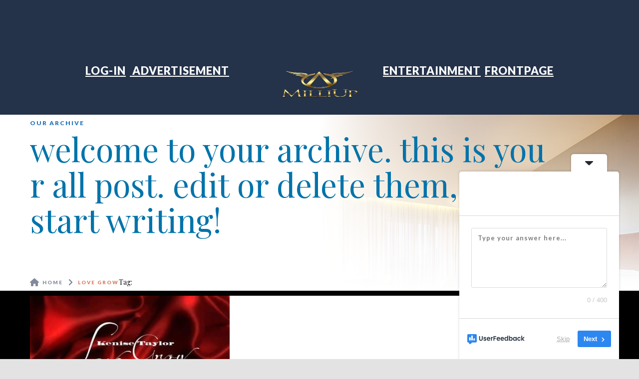

--- FILE ---
content_type: text/html; charset=UTF-8
request_url: https://milliup.com/tag/love-grow/
body_size: 18922
content:
<!DOCTYPE html>
<html dir="ltr" lang="en-US" prefix="og: https://ogp.me/ns#" >

<head>

	<!-- Meta UTF8 charset -->
	<meta charset="UTF-8" />
	<!-- Mobile Meta -->
	<meta name="viewport" content="width=device-width, initial-scale=1.0, minimum-scale=1.0, maximum-scale=1.0, user-scalable=no">

	<span style='display: none;'>on</span><meta http-equiv="x-dns-prefetch-control" content="on">
<title>Love Grow - MilliUp!dotcom!</title>
            <script data-cfasync="false">
                window._EPYT_ = window._EPYT_ || {
                    ajaxurl: "https://milliup.com/wp-admin/admin-ajax.php",
                    security: "d2b7c61144",
                    gallery_scrolloffset: 20,
                    eppathtoscripts: "https://milliup.com/wp-content/plugins/youtube-embed-plus/scripts/",
                    eppath: "https://milliup.com/wp-content/plugins/youtube-embed-plus/",
                    epresponsiveselector: ["iframe.__youtube_prefs__","iframe[src*='youtube.com']","iframe[src*='youtube-nocookie.com']","iframe[data-ep-src*='youtube.com']","iframe[data-ep-src*='youtube-nocookie.com']","iframe[data-ep-gallerysrc*='youtube.com']"],
                    version: "14.2.4",
                    epdovol: true,
                    evselector: 'iframe.__youtube_prefs__[src]',
                    ajax_compat: true,
                    maxres_facade: 'eager',
                    ytapi_load: 'light',
                    pause_others: false,
                    facade_mode: false,
                    not_live_on_channel: false,
                    stopMobileBuffer: true                };</script>
            
		<!-- All in One SEO Pro 4.9.3 - aioseo.com -->
	<meta name="robots" content="max-image-preview:large" />
	<meta name="google-site-verification" content="OZEzMfTImEftLXRGikq354_aUMx2Za6qe_JChlpb8tU" />
	<link rel="canonical" href="https://milliup.com/tag/love-grow/" />
	<meta name="generator" content="All in One SEO Pro (AIOSEO) 4.9.3" />
		<meta property="og:locale" content="en_US" />
		<meta property="og:site_name" content="MilliUp!dotcom! - The pulse of culture. Commerce without limits!" />
		<meta property="og:type" content="article" />
		<meta property="og:title" content="Love Grow - MilliUp!dotcom!" />
		<meta property="og:url" content="https://milliup.com/tag/love-grow/" />
		<meta property="article:publisher" content="https://www.facebook.com/milliupllc" />
		<meta name="twitter:card" content="summary_large_image" />
		<meta name="twitter:site" content="@cakalakgeorge" />
		<meta name="twitter:title" content="Love Grow - MilliUp!dotcom!" />
		<script type="application/ld+json" class="aioseo-schema">
			{"@context":"https:\/\/schema.org","@graph":[{"@type":"BreadcrumbList","@id":"https:\/\/milliup.com\/tag\/love-grow\/#breadcrumblist","itemListElement":[{"@type":"ListItem","@id":"https:\/\/milliup.com#listItem","position":1,"name":"Home","item":"https:\/\/milliup.com","nextItem":{"@type":"ListItem","@id":"https:\/\/milliup.com\/tag\/love-grow\/#listItem","name":"Love Grow"}},{"@type":"ListItem","@id":"https:\/\/milliup.com\/tag\/love-grow\/#listItem","position":2,"name":"Love Grow","previousItem":{"@type":"ListItem","@id":"https:\/\/milliup.com#listItem","name":"Home"}}]},{"@type":"CollectionPage","@id":"https:\/\/milliup.com\/tag\/love-grow\/#collectionpage","url":"https:\/\/milliup.com\/tag\/love-grow\/","name":"Love Grow - MilliUp!dotcom!","inLanguage":"en-US","isPartOf":{"@id":"https:\/\/milliup.com\/#website"},"breadcrumb":{"@id":"https:\/\/milliup.com\/tag\/love-grow\/#breadcrumblist"}},{"@type":"Organization","@id":"https:\/\/milliup.com\/#organization","name":"MilliUp!dotcom!","description":"The pulse of culture. Commerce without limits!","url":"https:\/\/milliup.com\/","email":"Info@milliup.com","telephone":"+17049003562","foundingDate":"2015-06-02","numberOfEmployees":{"@type":"QuantitativeValue","minValue":1,"maxValue":10},"logo":{"@type":"ImageObject","url":"https:\/\/milliup.com\/wp-content\/uploads\/2016\/02\/edited_received_1099962976697859.jpg","@id":"https:\/\/milliup.com\/tag\/love-grow\/#organizationLogo","width":480,"height":480},"image":{"@id":"https:\/\/milliup.com\/tag\/love-grow\/#organizationLogo"},"sameAs":["https:\/\/www.facebook.com\/milliupllc","https:\/\/www.x.com\/cakalakgeorge","https:\/\/www.instagram.com\/mr_milliup","https:\/\/www.tiktok.com\/@milliupeventcenter","https:\/\/pin.it\/5fpUlxZKj","https:\/\/www.youtube.com\/@milliuptv","https:\/\/www.linkedin.com\/in\/carolina-george-600748112?fbclid=IwY2xjawEa8PxleHRuA2FlbQIxMAABHWzmAVGxTpSWDhqOWa2Zk9cwLCwsjYZDvXcepdcWRFMHUzd7vKI6lewuOA_aem_aG8RBFPTaWaZDnlmuJrRiw","https:\/\/www.tumblr.com\/cakalakgeorge","https:\/\/www.yelp.com\/biz\/milliup-charlotte-3","https:\/\/on.soundcloud.com\/zkVMeSyK27Q7104IlS","https:\/\/commons.wikimedia.org\/wiki\/User_talk:MilliUp_LLC","https:\/\/myspace.com\/carolina_george","https:\/\/www.threads.com\/@mr_milliup"],"address":{"@id":"https:\/\/milliup.com\/#postaladdress","@type":"PostalAddress","streetAddress":"210 E Trade St, C-244","postalCode":"28202","addressLocality":"Charlotte","addressRegion":"NC","addressCountry":"US"},"taxID":"47-4171848","iso6523Code":"0060:119266353","duns":"119266353"},{"@type":"WebSite","@id":"https:\/\/milliup.com\/#website","url":"https:\/\/milliup.com\/","name":"MilliUp!dotcom!","alternateName":"MilliUp","description":"The pulse of culture. Commerce without limits!","inLanguage":"en-US","publisher":{"@id":"https:\/\/milliup.com\/#organization"}}]}
		</script>
		<!-- All in One SEO Pro -->

<link rel='dns-prefetch' href='//fonts.googleapis.com' />
<link rel='dns-prefetch' href='//use.fontawesome.com' />
<link rel='dns-prefetch' href='//cdn.openshareweb.com' />
<link rel='dns-prefetch' href='//cdn.shareaholic.net' />
<link rel='dns-prefetch' href='//www.shareaholic.net' />
<link rel='dns-prefetch' href='//analytics.shareaholic.com' />
<link rel='dns-prefetch' href='//recs.shareaholic.com' />
<link rel='dns-prefetch' href='//partner.shareaholic.com' />
<link rel="alternate" type="application/rss+xml" title="MilliUp!dotcom! &raquo; Feed" href="https://milliup.com/feed/" />
<link rel="alternate" type="application/rss+xml" title="MilliUp!dotcom! &raquo; Comments Feed" href="https://milliup.com/comments/feed/" />
<link rel="alternate" type="application/rss+xml" title="MilliUp!dotcom! &raquo; Love Grow Tag Feed" href="https://milliup.com/tag/love-grow/feed/" />
<!-- Shareaholic - https://www.shareaholic.com -->
<link rel='preload' href='//cdn.shareaholic.net/assets/pub/shareaholic.js' as='script'/>
<script data-no-minify='1' data-cfasync='false'>
_SHR_SETTINGS = {"endpoints":{"local_recs_url":"https:\/\/milliup.com\/wp-admin\/admin-ajax.php?action=shareaholic_permalink_related","ajax_url":"https:\/\/milliup.com\/wp-admin\/admin-ajax.php","share_counts_url":"https:\/\/milliup.com\/wp-admin\/admin-ajax.php?action=shareaholic_share_counts_api"},"site_id":"e4e7c436b706c930cdee267d0cef8c1a"};
</script>
<script data-no-minify='1' data-cfasync='false' src='//cdn.shareaholic.net/assets/pub/shareaholic.js' data-shr-siteid='e4e7c436b706c930cdee267d0cef8c1a' async ></script>

<!-- Shareaholic Content Tags -->
<meta name='shareaholic:site_name' content='MilliUp!dotcom!' />
<meta name='shareaholic:language' content='en-US' />
<meta name='shareaholic:article_visibility' content='private' />
<meta name='shareaholic:site_id' content='e4e7c436b706c930cdee267d0cef8c1a' />
<meta name='shareaholic:wp_version' content='9.7.13' />

<!-- Shareaholic Content Tags End -->
<style id='wp-img-auto-sizes-contain-inline-css' type='text/css'>
img:is([sizes=auto i],[sizes^="auto," i]){contain-intrinsic-size:3000px 1500px}
/*# sourceURL=wp-img-auto-sizes-contain-inline-css */
</style>
<link rel='stylesheet' id='scap.flashblock-css' href='https://milliup.com/wp-content/plugins/compact-wp-audio-player/css/flashblock.css' type='text/css' media='all' />
<link rel='stylesheet' id='scap.player-css' href='https://milliup.com/wp-content/plugins/compact-wp-audio-player/css/player.css' type='text/css' media='all' />
<style id='wp-emoji-styles-inline-css' type='text/css'>

	img.wp-smiley, img.emoji {
		display: inline !important;
		border: none !important;
		box-shadow: none !important;
		height: 1em !important;
		width: 1em !important;
		margin: 0 0.07em !important;
		vertical-align: -0.1em !important;
		background: none !important;
		padding: 0 !important;
	}
/*# sourceURL=wp-emoji-styles-inline-css */
</style>
<link rel='stylesheet' id='wp-block-library-css' href='https://milliup.com/wp-includes/css/dist/block-library/style.min.css' type='text/css' media='all' />
<style id='global-styles-inline-css' type='text/css'>
:root{--wp--preset--aspect-ratio--square: 1;--wp--preset--aspect-ratio--4-3: 4/3;--wp--preset--aspect-ratio--3-4: 3/4;--wp--preset--aspect-ratio--3-2: 3/2;--wp--preset--aspect-ratio--2-3: 2/3;--wp--preset--aspect-ratio--16-9: 16/9;--wp--preset--aspect-ratio--9-16: 9/16;--wp--preset--color--black: #000000;--wp--preset--color--cyan-bluish-gray: #abb8c3;--wp--preset--color--white: #ffffff;--wp--preset--color--pale-pink: #f78da7;--wp--preset--color--vivid-red: #cf2e2e;--wp--preset--color--luminous-vivid-orange: #ff6900;--wp--preset--color--luminous-vivid-amber: #fcb900;--wp--preset--color--light-green-cyan: #7bdcb5;--wp--preset--color--vivid-green-cyan: #00d084;--wp--preset--color--pale-cyan-blue: #8ed1fc;--wp--preset--color--vivid-cyan-blue: #0693e3;--wp--preset--color--vivid-purple: #9b51e0;--wp--preset--gradient--vivid-cyan-blue-to-vivid-purple: linear-gradient(135deg,rgb(6,147,227) 0%,rgb(155,81,224) 100%);--wp--preset--gradient--light-green-cyan-to-vivid-green-cyan: linear-gradient(135deg,rgb(122,220,180) 0%,rgb(0,208,130) 100%);--wp--preset--gradient--luminous-vivid-amber-to-luminous-vivid-orange: linear-gradient(135deg,rgb(252,185,0) 0%,rgb(255,105,0) 100%);--wp--preset--gradient--luminous-vivid-orange-to-vivid-red: linear-gradient(135deg,rgb(255,105,0) 0%,rgb(207,46,46) 100%);--wp--preset--gradient--very-light-gray-to-cyan-bluish-gray: linear-gradient(135deg,rgb(238,238,238) 0%,rgb(169,184,195) 100%);--wp--preset--gradient--cool-to-warm-spectrum: linear-gradient(135deg,rgb(74,234,220) 0%,rgb(151,120,209) 20%,rgb(207,42,186) 40%,rgb(238,44,130) 60%,rgb(251,105,98) 80%,rgb(254,248,76) 100%);--wp--preset--gradient--blush-light-purple: linear-gradient(135deg,rgb(255,206,236) 0%,rgb(152,150,240) 100%);--wp--preset--gradient--blush-bordeaux: linear-gradient(135deg,rgb(254,205,165) 0%,rgb(254,45,45) 50%,rgb(107,0,62) 100%);--wp--preset--gradient--luminous-dusk: linear-gradient(135deg,rgb(255,203,112) 0%,rgb(199,81,192) 50%,rgb(65,88,208) 100%);--wp--preset--gradient--pale-ocean: linear-gradient(135deg,rgb(255,245,203) 0%,rgb(182,227,212) 50%,rgb(51,167,181) 100%);--wp--preset--gradient--electric-grass: linear-gradient(135deg,rgb(202,248,128) 0%,rgb(113,206,126) 100%);--wp--preset--gradient--midnight: linear-gradient(135deg,rgb(2,3,129) 0%,rgb(40,116,252) 100%);--wp--preset--font-size--small: 13px;--wp--preset--font-size--medium: 20px;--wp--preset--font-size--large: 36px;--wp--preset--font-size--x-large: 42px;--wp--preset--spacing--20: 0.44rem;--wp--preset--spacing--30: 0.67rem;--wp--preset--spacing--40: 1rem;--wp--preset--spacing--50: 1.5rem;--wp--preset--spacing--60: 2.25rem;--wp--preset--spacing--70: 3.38rem;--wp--preset--spacing--80: 5.06rem;--wp--preset--shadow--natural: 6px 6px 9px rgba(0, 0, 0, 0.2);--wp--preset--shadow--deep: 12px 12px 50px rgba(0, 0, 0, 0.4);--wp--preset--shadow--sharp: 6px 6px 0px rgba(0, 0, 0, 0.2);--wp--preset--shadow--outlined: 6px 6px 0px -3px rgb(255, 255, 255), 6px 6px rgb(0, 0, 0);--wp--preset--shadow--crisp: 6px 6px 0px rgb(0, 0, 0);}:where(.is-layout-flex){gap: 0.5em;}:where(.is-layout-grid){gap: 0.5em;}body .is-layout-flex{display: flex;}.is-layout-flex{flex-wrap: wrap;align-items: center;}.is-layout-flex > :is(*, div){margin: 0;}body .is-layout-grid{display: grid;}.is-layout-grid > :is(*, div){margin: 0;}:where(.wp-block-columns.is-layout-flex){gap: 2em;}:where(.wp-block-columns.is-layout-grid){gap: 2em;}:where(.wp-block-post-template.is-layout-flex){gap: 1.25em;}:where(.wp-block-post-template.is-layout-grid){gap: 1.25em;}.has-black-color{color: var(--wp--preset--color--black) !important;}.has-cyan-bluish-gray-color{color: var(--wp--preset--color--cyan-bluish-gray) !important;}.has-white-color{color: var(--wp--preset--color--white) !important;}.has-pale-pink-color{color: var(--wp--preset--color--pale-pink) !important;}.has-vivid-red-color{color: var(--wp--preset--color--vivid-red) !important;}.has-luminous-vivid-orange-color{color: var(--wp--preset--color--luminous-vivid-orange) !important;}.has-luminous-vivid-amber-color{color: var(--wp--preset--color--luminous-vivid-amber) !important;}.has-light-green-cyan-color{color: var(--wp--preset--color--light-green-cyan) !important;}.has-vivid-green-cyan-color{color: var(--wp--preset--color--vivid-green-cyan) !important;}.has-pale-cyan-blue-color{color: var(--wp--preset--color--pale-cyan-blue) !important;}.has-vivid-cyan-blue-color{color: var(--wp--preset--color--vivid-cyan-blue) !important;}.has-vivid-purple-color{color: var(--wp--preset--color--vivid-purple) !important;}.has-black-background-color{background-color: var(--wp--preset--color--black) !important;}.has-cyan-bluish-gray-background-color{background-color: var(--wp--preset--color--cyan-bluish-gray) !important;}.has-white-background-color{background-color: var(--wp--preset--color--white) !important;}.has-pale-pink-background-color{background-color: var(--wp--preset--color--pale-pink) !important;}.has-vivid-red-background-color{background-color: var(--wp--preset--color--vivid-red) !important;}.has-luminous-vivid-orange-background-color{background-color: var(--wp--preset--color--luminous-vivid-orange) !important;}.has-luminous-vivid-amber-background-color{background-color: var(--wp--preset--color--luminous-vivid-amber) !important;}.has-light-green-cyan-background-color{background-color: var(--wp--preset--color--light-green-cyan) !important;}.has-vivid-green-cyan-background-color{background-color: var(--wp--preset--color--vivid-green-cyan) !important;}.has-pale-cyan-blue-background-color{background-color: var(--wp--preset--color--pale-cyan-blue) !important;}.has-vivid-cyan-blue-background-color{background-color: var(--wp--preset--color--vivid-cyan-blue) !important;}.has-vivid-purple-background-color{background-color: var(--wp--preset--color--vivid-purple) !important;}.has-black-border-color{border-color: var(--wp--preset--color--black) !important;}.has-cyan-bluish-gray-border-color{border-color: var(--wp--preset--color--cyan-bluish-gray) !important;}.has-white-border-color{border-color: var(--wp--preset--color--white) !important;}.has-pale-pink-border-color{border-color: var(--wp--preset--color--pale-pink) !important;}.has-vivid-red-border-color{border-color: var(--wp--preset--color--vivid-red) !important;}.has-luminous-vivid-orange-border-color{border-color: var(--wp--preset--color--luminous-vivid-orange) !important;}.has-luminous-vivid-amber-border-color{border-color: var(--wp--preset--color--luminous-vivid-amber) !important;}.has-light-green-cyan-border-color{border-color: var(--wp--preset--color--light-green-cyan) !important;}.has-vivid-green-cyan-border-color{border-color: var(--wp--preset--color--vivid-green-cyan) !important;}.has-pale-cyan-blue-border-color{border-color: var(--wp--preset--color--pale-cyan-blue) !important;}.has-vivid-cyan-blue-border-color{border-color: var(--wp--preset--color--vivid-cyan-blue) !important;}.has-vivid-purple-border-color{border-color: var(--wp--preset--color--vivid-purple) !important;}.has-vivid-cyan-blue-to-vivid-purple-gradient-background{background: var(--wp--preset--gradient--vivid-cyan-blue-to-vivid-purple) !important;}.has-light-green-cyan-to-vivid-green-cyan-gradient-background{background: var(--wp--preset--gradient--light-green-cyan-to-vivid-green-cyan) !important;}.has-luminous-vivid-amber-to-luminous-vivid-orange-gradient-background{background: var(--wp--preset--gradient--luminous-vivid-amber-to-luminous-vivid-orange) !important;}.has-luminous-vivid-orange-to-vivid-red-gradient-background{background: var(--wp--preset--gradient--luminous-vivid-orange-to-vivid-red) !important;}.has-very-light-gray-to-cyan-bluish-gray-gradient-background{background: var(--wp--preset--gradient--very-light-gray-to-cyan-bluish-gray) !important;}.has-cool-to-warm-spectrum-gradient-background{background: var(--wp--preset--gradient--cool-to-warm-spectrum) !important;}.has-blush-light-purple-gradient-background{background: var(--wp--preset--gradient--blush-light-purple) !important;}.has-blush-bordeaux-gradient-background{background: var(--wp--preset--gradient--blush-bordeaux) !important;}.has-luminous-dusk-gradient-background{background: var(--wp--preset--gradient--luminous-dusk) !important;}.has-pale-ocean-gradient-background{background: var(--wp--preset--gradient--pale-ocean) !important;}.has-electric-grass-gradient-background{background: var(--wp--preset--gradient--electric-grass) !important;}.has-midnight-gradient-background{background: var(--wp--preset--gradient--midnight) !important;}.has-small-font-size{font-size: var(--wp--preset--font-size--small) !important;}.has-medium-font-size{font-size: var(--wp--preset--font-size--medium) !important;}.has-large-font-size{font-size: var(--wp--preset--font-size--large) !important;}.has-x-large-font-size{font-size: var(--wp--preset--font-size--x-large) !important;}
/*# sourceURL=global-styles-inline-css */
</style>

<style id='classic-theme-styles-inline-css' type='text/css'>
/*! This file is auto-generated */
.wp-block-button__link{color:#fff;background-color:#32373c;border-radius:9999px;box-shadow:none;text-decoration:none;padding:calc(.667em + 2px) calc(1.333em + 2px);font-size:1.125em}.wp-block-file__button{background:#32373c;color:#fff;text-decoration:none}
/*# sourceURL=/wp-includes/css/classic-themes.min.css */
</style>
<style id='font-awesome-svg-styles-default-inline-css' type='text/css'>
.svg-inline--fa {
  display: inline-block;
  height: 1em;
  overflow: visible;
  vertical-align: -.125em;
}
/*# sourceURL=font-awesome-svg-styles-default-inline-css */
</style>
<link rel='stylesheet' id='font-awesome-svg-styles-css' href='https://milliup.com/wp-content/uploads/font-awesome/v6.6.0/css/svg-with-js.css' type='text/css' media='all' />
<style id='font-awesome-svg-styles-inline-css' type='text/css'>
   .wp-block-font-awesome-icon svg::before,
   .wp-rich-text-font-awesome-icon svg::before {content: unset;}
/*# sourceURL=font-awesome-svg-styles-inline-css */
</style>
<link rel='stylesheet' id='swpm.common-css' href='https://milliup.com/wp-content/plugins/simple-membership/css/swpm.common.css' type='text/css' media='all' />
<link rel='stylesheet' id='grandium-child-style-css' href='https://milliup.com/wp-content/themes/grandium-child/style.css' type='text/css' media='all' />
<link rel='stylesheet' id='bootstrap-css' href='https://milliup.com/wp-content/themes/grandium/css/bootstrap.min.css' type='text/css' media='all' />
<link rel='stylesheet' id='owl.carousel-css' href='https://milliup.com/wp-content/themes/grandium/css/owl.carousel.css' type='text/css' media='all' />
<link rel='stylesheet' id='owl.theme.default-css' href='https://milliup.com/wp-content/themes/grandium/css/owl.theme.default.css' type='text/css' media='all' />
<link rel='stylesheet' id='jquery-ui-css' href='https://milliup.com/wp-content/themes/grandium/css/jquery-ui.css' type='text/css' media='all' />
<link rel='stylesheet' id='jquery-ui-theme-css' href='https://milliup.com/wp-content/themes/grandium/css/jquery-ui.theme.css' type='text/css' media='all' />
<link rel='stylesheet' id='magnific-popup-css' href='https://milliup.com/wp-content/themes/grandium/css/magnific.popup.css' type='text/css' media='all' />
<link rel='stylesheet' id='grandium-custom-flexslider-css' href='https://milliup.com/wp-content/themes/grandium/js/theme-defaults/flexslider/flexslider.css' type='text/css' media='all' />
<link rel='stylesheet' id='font-awesome-css' href='https://milliup.com/wp-content/themes/grandium/css/default-styles/font.awesome.min.css' type='text/css' media='all' />
<link rel='stylesheet' id='grandium-wordpress-css' href='https://milliup.com/wp-content/themes/grandium/css/default-styles/wordpress.css' type='text/css' media='all' />
<link rel='stylesheet' id='grandium-style-css' href='https://milliup.com/wp-content/themes/grandium/css/style.css' type='text/css' media='all' />
<link rel='stylesheet' id='grandium-responsive-css' href='https://milliup.com/wp-content/themes/grandium/css/responsive.css' type='text/css' media='all' />
<link rel='stylesheet' id='grandium-woocommerce-css' href='https://milliup.com/wp-content/themes/grandium/css/framework-woocommerce.css' type='text/css' media='all' />
<link rel='stylesheet' id='grandium-fonts-load-css' href='//fonts.googleapis.com/css?family=Playfair+Display%7CLato%3A300%2C400%2C400italic%2C700%2C700italic%2C900%2C900italic' type='text/css' media='all' />
<link rel='stylesheet' id='style-css' href='https://milliup.com/wp-content/themes/grandium-child/style.css?ver=6.9' type='text/css' media='all' />
<link rel='stylesheet' id='font-awesome-official-css' href='https://use.fontawesome.com/releases/v6.6.0/css/all.css' type='text/css' media='all' integrity="sha384-h/hnnw1Bi4nbpD6kE7nYfCXzovi622sY5WBxww8ARKwpdLj5kUWjRuyiXaD1U2JT" crossorigin="anonymous" />
<link rel='stylesheet' id='wpbdp-widgets-css' href='https://milliup.com/wp-content/plugins/business-directory-plugin/assets/css/widgets.min.css' type='text/css' media='all' />
<link rel='stylesheet' id='__EPYT__style-css' href='https://milliup.com/wp-content/plugins/youtube-embed-plus/styles/ytprefs.min.css' type='text/css' media='all' />
<style id='__EPYT__style-inline-css' type='text/css'>

                .epyt-gallery-thumb {
                        width: 20%;
                }
                
                         @media (min-width:0px) and (max-width: 767px) {
                            .epyt-gallery-rowbreak {
                                display: none;
                            }
                            .epyt-gallery-allthumbs[class*="epyt-cols"] .epyt-gallery-thumb {
                                width: 100% !important;
                            }
                          }
/*# sourceURL=__EPYT__style-inline-css */
</style>
<link rel='stylesheet' id='default-styles.min-css' href='https://milliup.com/wp-content/plugins/business-directory-plugin/themes/default/assets/styles.min.css' type='text/css' media='all' />
<link rel='stylesheet' id='font-awesome-official-v4shim-css' href='https://use.fontawesome.com/releases/v6.6.0/css/v4-shims.css' type='text/css' media='all' integrity="sha384-Heamg4F/EELwbmnBJapxaWTkcdX/DCrJpYgSshI5BkI7xghn3RvDcpG+1xUJt/7K" crossorigin="anonymous" />
            <script data-cfasync="false">
                window._EPYT_ = window._EPYT_ || {
                    ajaxurl: "https://milliup.com/wp-admin/admin-ajax.php",
                    security: "d2b7c61144",
                    gallery_scrolloffset: 20,
                    eppathtoscripts: "https://milliup.com/wp-content/plugins/youtube-embed-plus/scripts/",
                    eppath: "https://milliup.com/wp-content/plugins/youtube-embed-plus/",
                    epresponsiveselector: ["iframe.__youtube_prefs__","iframe[src*='youtube.com']","iframe[src*='youtube-nocookie.com']","iframe[data-ep-src*='youtube.com']","iframe[data-ep-src*='youtube-nocookie.com']","iframe[data-ep-gallerysrc*='youtube.com']"],
                    version: "14.2.4",
                    epdovol: true,
                    evselector: 'iframe.__youtube_prefs__[src]',
                    ajax_compat: true,
                    maxres_facade: 'eager',
                    ytapi_load: 'light',
                    pause_others: false,
                    facade_mode: false,
                    not_live_on_channel: false,
                    stopMobileBuffer: true                };</script>
            <script type="text/javascript" src="https://milliup.com/wp-content/plugins/compact-wp-audio-player/js/soundmanager2-nodebug-jsmin.js" id="scap.soundmanager2-js"></script>
<script type="text/javascript" src="https://milliup.com/wp-includes/js/jquery/jquery.min.js" id="jquery-core-js"></script>
<script type="text/javascript" src="https://milliup.com/wp-includes/js/jquery/jquery-migrate.min.js" id="jquery-migrate-js"></script>
<script type="text/javascript" async src="https://milliup.com/wp-content/plugins/burst-statistics/assets/js/timeme/timeme.min.js" id="burst-timeme-js"></script>
<script type="text/javascript" async src="https://milliup.com/wp-content/uploads/burst/js/burst.min.js" id="burst-js"></script>
<script type="text/javascript" id="ajax-script-js-extra">
/* <![CDATA[ */
var ajax_object = {"ajax_url":"https://milliup.com/wp-admin/admin-ajax.php","we_value":"1234"};
//# sourceURL=ajax-script-js-extra
/* ]]> */
</script>
<script type="text/javascript" src="https://milliup.com/wp-content/plugins/world-ranking-system/assets/js/front-end.js" id="ajax-script-js"></script>
<script type="text/javascript" src="https://milliup.com/wp-content/plugins/youtube-embed-plus/scripts/ytprefs.min.js" id="__ytprefs__-js"></script>
<script></script><link rel="https://api.w.org/" href="https://milliup.com/wp-json/" /><link rel="alternate" title="JSON" type="application/json" href="https://milliup.com/wp-json/wp/v2/tags/793" /><link rel="EditURI" type="application/rsd+xml" title="RSD" href="https://milliup.com/xmlrpc.php?rsd" />
<meta name="generator" content="WordPress 6.9" />

	<script type="text/javascript">var ajaxurl = 'https://milliup.com/wp-admin/admin-ajax.php';</script>

        <script type="text/javascript">
            jQuery(document).ready(function($) {
                $('#respond').html('<div class="swpm-login-to-comment-msg">Please login to comment.</div>');
            });
        </script>
                <style type="text/css">
            .sc_map_canvas img {
                max-width: none;
            }
        </style>
			<style>

	
	
	
	

		    .site-header .header-bottom .header-nav ul li a,.site-header .header-top a,.site-header .header-top .header-lang ul li a{color: #ffffff; }
    	   .site-header .header-top a.icon{font-size: 0px; }
    	   .site-header .header-bottom .header-nav ul li a:hover{color: #0066bf; }
    					.site-header .header-bottom .header-nav ul li a,.site-header .header-top a,.site-header .header-top .header-lang ul li a{font-size: 22px; }
							
		
		
		
		        /*header language font-size*/
                    .header-lang li a{font-size:0px; }
		        /*header phone number area font-size*/
                    .header-contact .phones{font-size:0px; }
		
							
	    .site-header .header-bottom .header-logo img{width:278px; }
    	    .site-header .header-bottom .header-logo img{height:100px; }
    

	
	    .widget-page-title{height: 50vh !important; }
    
			.widget-page-title {
            			padding-bottom: 200px !important;		}
    
	    .widget-page-title h5{color: #1e73be; }
    	


	
	
	.custom-page-header.masked:after {
	background-color:  !important;
	}


							

	
        			    .single .widget-page-title h1{font-size: 65px; }
    	    .single .widget-page-title{height: 50vh !important; }
    
	    @media (min-width: 768px){
		.single .widget-page-title {
						padding-bottom: 200px !important;		}
	}
    
				    .archive .widget-page-title h1{font-size: 65px; }
    		    .archive .widget-page-title{height: 49vh !important; }
    	    @media (min-width: 768px){
        .archive .widget-page-title {
            			padding-bottom: 200px !important;        }
    }
	
				    .error404 .widget-page-title h1{font-size: 65px; }
    		    .error404 .widget-page-title{height: 50vh !important; }
    	    @media (min-width: 768px){
        .error404 .widget-page-title {
            			padding-bottom: 200px !important;        }
    }
	
						    .search .widget-page-title{height: 50vh !important; }
    	    @media (min-width: 768px){
        .search .widget-page-title {
            			padding-bottom: 200px !important;        }
    }
	
	    a.breadcrumb-item{color: #edd100; }
    	    a.breadcrumb-item:hover{color: #0073aa; }
    	    span.breadcrumb-current{color: #59d600; }
    	    .lead-breadcrubms{font-size: 20px; }
    
	    .entry-title a{color: #edd100; }
    	    .entry-title a:hover{color: #0073aa; }
    							.entry-content p{color:#000;}
    				

												
				

				

					    .widget-social-icons ul li a{font-size: 14px; }
    	    .widget-social-icons ul li a{margin-left: 10px; }
    	
	body{color:#000000!important;}h1{color:#0073aa!important;}h2{color:#eded00!important;}h3{color:#ededed!important;}h6{color:#ffffff!important;}
   .loaded {
		overflow-x: hidden;
	}

		
		.wpbdp-main-box {
    background: #f7f7f700;
    margin: 10px 0 20px 0;
    border-radius: 4px;
    padding: 30px;
    width: 95%;
}
.wpbdp-listing-excerpt.sticky {
  background: #000000;
  border-bottom-color: #000000;
  border-bottom-style:solid;
  border-bottom-width:1px;
}
.wpbdp-bar {
    background: #e3e3e3 none repeat scroll 0 0; 
    margin: 10px 0 20px;
    padding: 5px 10px;
}
.wpbdp-listing .wpbdp-field-type-textarea label {
      display: block;
}
.field-value label {
    color: #ffffff;
      font-weight: bold;
}
.field-value label, .field-value .field-label {
    color: #f6f7f7;
    font-weight: bold;
}
code {
    padding: 2px 4px;
    font-size: 90%;
    color: #dd3;
    background-color: #f9f5f2;
    border-radius: 4px;
}
#bg-wrap {
    background: #000;
    float: none;
} 
element.style {
}
.bypostauthor {
    background: #000;
    padding: 8px;
    margin-bottom: 20px;
}
.comment {
    list-style: none;
    margin: 0; 
}
#logo {
	padding:108px 0px 0;
    text-align: center;
    float: none;
}
.slider-pro img.sp-image{
margin-top:0px !important;
height:100% !important;
}

/* ebe (315, 9) */
div {
}

/* ebe (318, 7) */
body {
    background-color: rgba(70, 180, 80, 1);
}

/* ebe (339, 7) */
body {
    background-color: rgba(0, 102, 155, 1);
    color: white;
}

/* wpbdp.min.css (1, 29351) */
/*media all*/
.wpbdp-plan-info-box {
    border-top-color: #e3e3e3;
    border-right-color: #e3e3e3;
   
    background: #e3e3e3;
    
}

/* wpbdp.min.css (1, 30552) */
/*media all*/
.wpbdp-plan-info-box .wpbdp-plan-price label {
    font-size: 20px;
    border: 1px solid #e3e3e3;
    background: #e3e3e3;
    border-radius: 2px;
    display: block;
    padding: 4px 8px;
}

/* wpbdp.min.css (1, 30808) */
/*media all*/
:not(.display-only).wpbdp-plan-info-box .wpbdp-plan-price label:hover {
    border-color: #d0d0d0;
    background: #e3e3e3;
}

/* dark.css (5, 6) */
/*media screen*/
body {
    background: aaa;
   
    color: rgba(228, 228, 228, 1);
}

/* selectWoo.min.css (1, 1320) */
/*media all*/
.select2-dropdown {
    background-color: rgba(0, 0, 0, 1);
    border: 1px solid #aaa;
    border-radius: 4px;
    box-sizing: border-box;
    display: block;
    position: absolute;
    left: -100000px;
    width: 100%;
    z-index: 1051;
}

.widget-slider .slider-booking {
    position: inherit;
    bottom: 100px;
    left: 0;
    z-index: 2;
    width: 100%;
    color: #fff;
}

.widget-rooms-carousel .rooms-item .item-desc p {
    min-height: 75px;
    color: #2a2a2a;
}

a, a:active, a:focus {
    color: #edd421;
    outline: 0;
    text-decoration: underline;
}	

a:hover {
  color: #0066bf;
}

.widget-slider .slider-booking ul { 
    width: 0px;
    padding: 0px;
    margin: 0 auto;
    background-color: rgba(129, 138, 156, 0.3);
    -webkit-box-shadow: 0px 0px 0px 0px rgba(34, 30, 24, 0.5);
    -moz-box-shadow: 0px 0px 0px 0px rgba(34, 30, 24, 0.5);
    box-shadow: 0px 0px 0px 0px rgba(34, 30, 24, 0.5);
}

.widget-offers-grid .offers-item .item-inner .item-desc .btn-link {
    position: absolute;
    left: 0;
    bottom: 0;
    z-index: 2;
    width: 100%;
    display: block;
    padding: 0 20px;
    height: 50px;
    line-height: 50px;
    background-color: #ffffff;
}

.btn:hover, .btn:active, .btn:active:focus, .btn:focus {
    color: #fff;
    background-color: #edd421;
    text-decoration: none;
    outline: 0;
    -webkit-box-shadow: none;
    -moz-box-shadow: none;
    box-shadow: none;
}

.btn, .owl-carousel.owl-type1 .owl-nav [class*="owl-"]:hover, .owl-carousel.owl-type1 .owl-dots .owl-dot.active span, .owl-carousel.owl-type1 .owl-dots .owl-dot:hover span, .widget-pager ul li.active a, .widget-pager ul li.active:hover a, .widget-newsletter button, .widget-slider .widget-carousel .owl-dots .owl-dot.active span, .widget-slider .widget-carousel .owl-dots .owl-dot:hover span, .widget-offers-grid .offers-item .item-inner .item-desc .btn-link:before, .widget-filter-top ul li.active a, .widget-filter-top ul li.active:hover a, .widget-rooms-detail .room-slider .room-price, .widget-blog-carousel .blog-item .item-date, .widget-blog-sidebar .sidebar-events ul li span b, .widget-blog-sidebar .sidebar-tags ul li a:hover, .widget-blog-single .single-detail .detail-tags ul li a:hover, .site-header .header-bottom .header-nav &gt; ul &gt; li.sub:before, .site-header .header-bottom .header-toggle, .widget-social-icons ul li:hover a {
    background-color: #f3f5f6;
    background-color: #edd421;
}

.btn {
    height: 40px;
    line-height: 40px;
    padding: 0 30px;
    font-family: 'Lato', sans-serif;
    font-weight: 900;
    font-size: 10px;
    color: #edd421;
    letter-spacing: 2px;
    white-space: nowrap;
    text-overflow: ellipsis;
    text-transform: uppercase;
    overflow: hidden;
    border: none;
    background-color: black;
    -webkit-border-radius: 0;
    -moz-border-radius: 0;
    -ms-border-radius: 0;
    -o-border-radius: 0;
    border-radius: 0;
}

#appView .powrMark__logo-block {
    width: 0px;
    display: none;
    margin: 0 auto;
    /* margin-bottom: 15px; */
}

.widget ul li a {
    color: #f5f5f5;
}

body {
    color: #f6f7f7!important;
}

.widget-page-title:after {
    position: absolute;
    left: 0px;
    bottom: -32px;
    width: 100%;
    height: 0px;
    content: "";
    display: inline-block;
    background: linear-gradient(-135deg, #ffffff 16px, transparent 100), linear-gradient(135deg, #ffffff 16px, transparent 100);
    background-position: left bottom;
    background-repeat: repeat-x;
    background-size: 32px 32px;
}

code, kbd, pre, samp {
    font-family: inherit;
}

.tml .tml-field {
    width: 80%;
}

code {
    padding: 2px 4px;
    font-size: 90%;
    color: #0c7ad4;
    background-color: #f9f5f2;
    border-radius: 4px;
}

.wrapper-inner {
    max-width: 1300px;
    margin: 0 auto;
    padding-top: 10px;
    padding-bottom: 100px;
    /* padding-left: 60px; */
    /* padding-right: 60px; */
}


element.style {
    height: 30px;
}

input, select, textarea {
    font-family: 'Lato', sans-serif;
    font-size: 11px;
    font-weight: 700;
    letter-spacing: 1px;
    padding: 0;
    margin: auto;
    border: none;
    outline: none;
}

.wpbdp-listing-excerpt.odd {
    background: #000000;
}
.sticky {
    background-color: darkslategrey;
    padding: 20px 20px 5px;
}

body {
    color: #ffffff !important;
}

body {
    color: #6e94ff !important;
}


element.style {
}
.select2-container--default .select2-selection--single .select2-selection__rendered {
    color: #2e0af1;
    line-height: 28px;
}

.table {
    width: 100%;
    max-width: 100%;
    margin-bottom: 0px;
}



element.style {
    position: relative;
    left: 0px;
    box-sizing: border-box;
    width: 400px;
    padding-left: 0px;
    padding-right: 0.091px;
}

input.wbrs-form-control {
    padding-left: 30px !important;
    display: block;
    width: 100%;
    height: calc(1.5em + .75rem + 2px);
    padding: .375rem .75rem;
    font-size: 1rem;
    font-weight: 400;
    line-height: 1.5;
    height: 25px;
    color: #000000;
    background-color: #e4d585;
    background-clip: padding-box;
    border: 1px solid #ced4da;
    border-radius: .25rem;
    transition: border-color .15s cubic-bezier(0.04, 0.74, 0.58, 1),box-shadow .15s ease-in-out;
}

```css
    /* This targets Grandium's phone number box and turns it into your ticker */
    .top-bar-contact-area, .header-top-phone {
      width: 100% !important;
      background: #000 !important;
      color: #FFD700 !important;
      overflow: hidden !important;
      white-space: nowrap !important;
    }
    .header-top-phone {
      display: inline-block !important;
      animation: mogul-scroll 25s linear infinite !important;
      padding-left: 100% !important;
      font-weight: bold !important;
    }
    @keyframes mogul-scroll {
      0% { transform: translateX(0); }
      100% { transform: translateX(-100%); }
    }
    ```
    
    <!-- end list -->

```css
/* Force Grandium Phone Area to Be a Ticker */
.header-top-phone {
    display: block !important;
    width: 100% !important;
    overflow: hidden !important;
    white-space: nowrap !important;
    background: #000 !important; /* Pure Black Background */
    color: #FFD700 !important; /* Mogul Gold */
    padding: 10px 0 !important;
    font-weight: bold !important;
    font-size: 16px !important;
}

/* Create the scrolling effect on the text inside */
.header-top-phone {
    animation: mogul-scroll 25s linear infinite !important;
}

@keyframes mogul-scroll {
    0% { transform: translateX(100%); }
    100% { transform: translateX(-100%); }
}

/* Hide the icon Grandium usually puts next to the phone */
.header-top-phone i {
    display: none !important;
}
```
	</style>

	
<meta name="generator" content="Powered by WPBakery Page Builder - drag and drop page builder for WordPress."/>
<style type="text/css" id="custom-background-css">
body.custom-background { background-color: #e3e3e3; }
</style>
	<link rel="icon" href="https://milliup.com/wp-content/uploads/2016/02/cropped-milli-up-logo-idea-2-4-1-32x32.png" sizes="32x32" />
<link rel="icon" href="https://milliup.com/wp-content/uploads/2016/02/cropped-milli-up-logo-idea-2-4-1-192x192.png" sizes="192x192" />
<link rel="apple-touch-icon" href="https://milliup.com/wp-content/uploads/2016/02/cropped-milli-up-logo-idea-2-4-1-180x180.png" />
<meta name="msapplication-TileImage" content="https://milliup.com/wp-content/uploads/2016/02/cropped-milli-up-logo-idea-2-4-1-270x270.png" />
		<style type="text/css" id="wp-custom-css">
			 h2 {
	color:#EDED00 !important;
}
body{
	color: #000 !important;
}

code {
    padding:
2px 4px;
    font-size: 90%;
    color: #ffffff;
    background-color: #000000;
    border-radius:
4px;
}

.wpbdp-modal .wpbdp-modal-scrollbar {
    overflow-x: hidden;
    max-height: 100%;
    padding:
0 calc(36px - 3px);
    -ms-overflow-style: auto;
    scrollbar-color: #ccc #e3e3e3;
    scrollbar-width: medium;
}

body .wpbdp-page input[type="submit"], body .wpbdp-single input[type="submit"], body .wpbdp-excerpt input[type="submit"], body .wpbdp-page input.submit, body .wpbdp-single input.submit, body .wpbdp-excerpt input.submit, body .wpbdp-page .submit-next-button, body .wpbdp-single .submit-next-button, body .wpbdp-excerpt .submit-next-button, body .wpbdp-page #wpbdp-submit-listing-submit-btn, body .wpbdp-single #wpbdp-submit-listing-submit-btn, body .wpbdp-excerpt #wpbdp-submit-listing-submit-btn {
    border-color:
var(--bd-button-bg-color, --bd-main-color);
    background-color: var(--bd-button-bg-color, --bd-main-color);
    color: #000000;
}

.wpbdp-plan-info-box {
    border-top-color: #333;
    border-right-color: #333;
    background:
#000;
}

body .wpbdp-page input[type="submit"], body .wpbdp-single input[type="submit"], body .wpbdp-excerpt input[type="submit"], body .wpbdp-page input.submit, body .wpbdp-single input.submit, body .wpbdp-excerpt input.submit, body .wpbdp-page .submit-next-button, body .wpbdp-single .submit-next-button, body .wpbdp-excerpt .submit-next-button, body .wpbdp-page #wpbdp-submit-listing-submit-btn, body .wpbdp-single #wpbdp-submit-listing-submit-btn, body .wpbdp-excerpt #wpbdp-submit-listing-submit-btn {
    border-color: var(--bd-button-bg-color, --bd-main-color);
    background-color: var(--bd-button-bg-color, --bd-main-color);
    color: #fff;
}

body .wpbdp-page a.wpbdp-button, body .wpbdp-single a.wpbdp-button, body .wpbdp-excerpt a.wpbdp-button, body .wpbdp-page .wpbdp-button, body .wpbdp-single .wpbdp-button, body .wpbdp-excerpt .wpbdp-button {
    background-color: rgba(255, 255, 255, .15);
    color: #f5f5f5;
}

.wpbdp-plan-selection-list .wpbdp-plan-feature-list {
    margin-top: 24px;
    color: #fff;
    font-size: var(--wp--preset--font-size--medium, 14px);
    font-weight: 400;
    line-height: 1.8;
}

.wpbdp-submit-rootline .wpbdp-rootline-section.wpbdp-submit-checked .wpbdp-rootline-section-name {
    color: #fff;
    opacity: 1;
}

.wpbdp-msg {
    border: 1px solid rgba(63, 75, 91, 0.2);
    border-radius: 4px;
    padding: 12px 24px;
    margin: 24px 0;
    background-color: #000000;
    border-color: #fdeea1;
    font-size: var(--wp--preset--font-size--medium, 14px);
    opacity: .9;
}

.select2-container--default .select2-selection--single .select2-selection__rendered {
    color: #000000;
    line-height: 28px;
}

input, select, textarea {
    font-family: 'Lato', sans-serif;
    font-size: 11px;
    font-weight: 700;
    letter-spacing: 1px;
    padding: 0;
    margin: auto;
    border: none;
    outline: none;
    color: black;
}

.wpbdp-page label, .wpbdp-form-field label, .wpbdp-single label, .wpbdp-excerpt label, .wpbdp-page .wpbdp-form-field-label, .wpbdp-form-field .wpbdp-form-field-label, .wpbdp-single .wpbdp-form-field-label, .wpbdp-excerpt .wpbdp-form-field-label {
    margin-bottom: 11px;
    color: #fff;
    font-weight: 400;
    line-height: 1.8;
}

.select2-container--default .select2-results__option[data-selected] {
    background-color: #292d2b;
    color: white;
}

.wpbdp-listings-sort-options select {
    margin: auto;
    width: auto;
}

.select2-container--default.select2-container--open.select2-container--below .select2-selection--single, .select2-container--default.select2-container--open.select2-container--below .select2-selection--multiple {
    border-bottom-left-radius: 0;
    border-bottom-right-radius: 0;
    margin: auto;
    width: fit-content;
}

.wpbdp-form-field-association-category .select2 .select2-selection {
    margin: auto;
    border-radius: 0;
    padding-left: 6px;
    width: fit-content;
}

.select2-container--default .select2-results>.select2-results__options {
    width: 500px;
    max-height: 200px;
    overflow-y: auto;
    margin: auto;
}

.select2-search--dropdown {
    display: flex;
    padding: 4px;
    margin: auto;
    width: 500px;
}

p {
    line-height: 24px;
    color: black;
}

.widget-features-grid .features-item p {
    margin: 0;
    line-height: 18px;
    color: white;
}

.wpbdp-listings-widget-list {
    margin: 0 !important;
    padding: 0 !important;
    list-style-type: none !important;
    color: wheat;
}

.wpbdp-add-attachment-form-info {
    background: rgba(255, 255, 255, .15);
    border-radius: 2px;
    float: right;
    margin: 10px 0 15px;
    padding: 10px 0 10px 10px;
    width: 40%;
}

body .wpbdp-page input[type="submit"]:disabled, body .wpbdp-single input[type="submit"]:disabled, body .wpbdp-excerpt input[type="submit"]:disabled, body .wpbdp-page input.submit:disabled, body .wpbdp-single input.submit:disabled, body .wpbdp-excerpt input.submit:disabled, body .wpbdp-page a.wpbdp-button:disabled, body .wpbdp-single a.wpbdp-button:disabled, body .wpbdp-excerpt a.wpbdp-button:disabled, body .wpbdp-page .wpbdp-button:disabled, body .wpbdp-single .wpbdp-button:disabled, body .wpbdp-excerpt .wpbdp-button:disabled {
    border-color: #f7ff00;
    background-color: rgba(0, 0, 0, 0);
    cursor: auto;
}

#current-images-header, .image-upload-header, .wpbdp-submit-listing-section-listing_images h3, .wpbdp-submit-listing-section-listing_images h4 {
    color: #eee;
    font-size: 15px;
    font-weight: 400;
    line-height: 1.8;
}

.wpbdp-dnd-area p {
    margin: 0;
    color: var(--bd-text-color, #ffffff);
    font-size: var(--wp--preset--font-size--medium, 14px);
}

body #buddypress * a {
    box-shadow: none;
    text-decoration: none;
    color: black;
}

.wpbdp-page, .wpbdp-single, .wpbdp-excerpt, .wpbdp-page *, .wpbdp-single *, .wpbdp-excerpt * {
    -webkit-box-sizing: border-box;
    box-sizing: border-box;
    color: bisque;
}

.wpbdp-with-button-styles .wpbdp-button-secondary, .wpbdp-with-button-styles .wpbdp-button-secondary:hover {
    background-color: #333 !important;
    color: #ffffff !important;
}

#wpdcom .wpd-comment-text p:last-child {
    margin-bottom: 0px;
    color: white;
}

#comments, #respond, .comments-area, #wpdcom.wpd-dark {
    background: rgba(0, 0, 0, 0);
    color: #CCCCCC;
}

#wpdcom.wpd-dark.wpd-layout-2 .wpd-comment.wpd-reply .wpd-comment-wrap {
    background-color: rgba(0, 0, 0, 0);
}

#wpdcom .wpd-comment .wpd-reply-to a {
    text-decoration: none;
    opacity: 0.8;
    color: #ffffff;
}

#wpdcom .wpd-auth .wpd-login a {
    color: #1bd3ba;
    text-decoration: none;
}


```css
    /* This targets Grandium's phone number box and turns it into your ticker */
    .top-bar-contact-area, .header-top-phone {
      width: 100% !important;
      background: #000 !important;
      color: #FFD700 !important;
      overflow: hidden !important;
      white-space: nowrap !important;
    }
    .header-top-phone {
      display: inline-block !important;
      animation: mogul-scroll 25s linear infinite !important;
      padding-left: 100% !important;
      font-weight: bold !important;
    }
    @keyframes mogul-scroll {
      0% { transform: translateX(0); }
      100% { transform: translateX(-100%); }
    }
    ```		</style>
		<noscript><style> .wpb_animate_when_almost_visible { opacity: 1; }</style></noscript>
<link rel='stylesheet' id='userfeedback-frontend-styles-css' href='https://milliup.com/wp-content/plugins/userfeedback-lite/assets/vue/css/frontend.css' type='text/css' media='all' />
</head>

<!-- BODY START=========== -->
<body class="bp-nouveau archive tag tag-love-grow tag-793 custom-background wp-theme-grandium wp-child-theme-grandium-child wpbdp-with-button-styles wpb-js-composer js-comp-ver-7.9 vc_responsive" data-burst_id="793" data-burst_type="tag">

	<!-- Site Back Top -->
	<div class="site-backtop" title="Back to top">
		<i class="fa fa-angle-up"></i>
	</div>
	<!-- Site Back Top End -->

<!-- Site Header -->
<div class="site-header">

	    <!-- Header Top -->
    <div class="header-top">
        <div class="wrapper">

							<div class="header-contact">
					<ul>
						<li class="phones">LATEST WBRS RANKINGS: MOGUL #1 SECURED • UPTOWN STARTS HERE • E.B.E. LIST UPDATED</li>

											</ul>
				</div>
			
			
        </div>
    </div>
    <!-- Header Top End -->
	
    <!-- Header Bottom -->
    <div class="header-bottom">
        <div class="wrapper">
            <div class="header-logo">

                											<a href="https://milliup.com/" class="header-logo"><img src="https://milliup.com/wp-content/uploads/2016/02/cropped-milli-up-logo-idea-2-4.png" alt="grandium Theme"></a> <!-- Your Logo -->
										
				
            </div>

            <div class="header-nav">

				<ul id="main-menu-left" class="nav-left"><li id="menu-item-11660" class="menu-item menu-item-type-post_type menu-item-object-page menu-item-has-children menu-item-11660 sub item-has-children-style"><a title="Log-in" class=" sub" href="https://milliup.com/membership-login/">Log-in </a>
<ul role="menu" class=" sub">
	<li id="menu-item-11663" class="menu-item menu-item-type-post_type menu-item-object-page menu-item-11663"><a title="Join Us" href="https://milliup.com/membership-login/membership-join/">Join Us</a></li>
</ul>
</li>
<li id="menu-item-188" class="menu-item menu-item-type-custom menu-item-object-custom menu-item-has-children menu-item-188 sub item-has-children-style"><a title="Advertisement" class=" sub" href="https://milliup.com/for-entrepreneurs"><span class=" Marketing &#038; Advertising"></span>&nbsp;Advertisement </a>
<ul role="menu" class=" sub">
	<li id="menu-item-7634" class="menu-item menu-item-type-post_type menu-item-object-page menu-item-7634"><a title="The MilliUp World Business Ranking System" href="https://milliup.com/frontpage/for-entrepreneurs/rank/">The MilliUp World Business Ranking System</a></li>
	<li id="menu-item-7632" class="menu-item menu-item-type-post_type menu-item-object-page menu-item-7632"><a title="THE Entertainment Bureau of Entrepreneurs" href="https://milliup.com/ebe/">THE Entertainment Bureau of Entrepreneurs</a></li>
	<li id="menu-item-11644" class="menu-item menu-item-type-custom menu-item-object-custom menu-item-11644"><a title="The MilliServices" href="https://www.milliup.com/milliservices">The MilliServices</a></li>
</ul>
</li>
</ul><ul id="main-menu-right" class="nav-right"><li id="menu-item-11050" class="menu-item menu-item-type-custom menu-item-object-custom menu-item-has-children menu-item-11050 sub item-has-children-style"><a title="Entertainment" class=" sub" href="https://milliup.com/for-entertainment/">Entertainment </a>
<ul role="menu" class=" sub">
	<li id="menu-item-11627" class="menu-item menu-item-type-post_type menu-item-object-page menu-item-11627"><a title="For Entertainers" href="https://milliup.com/for-entertainers/">For Entertainers</a></li>
	<li id="menu-item-11052" class="menu-item menu-item-type-custom menu-item-object-custom menu-item-11052"><a title="Be Entertained" href="https://milliup.com/for-entertainment/be-entertained/">Be Entertained</a></li>
	<li id="menu-item-11645" class="menu-item menu-item-type-custom menu-item-object-custom menu-item-11645"><a title="Events At The MEC" href="https://www.eventbrite.com/o/the-milliup-event-center-59788448873">Events At The MEC</a></li>
</ul>
</li>
<li id="menu-item-11051" class="menu-item menu-item-type-post_type menu-item-object-page menu-item-home menu-item-has-children menu-item-11051 sub item-has-children-style"><a title="Frontpage" class=" sub" href="https://milliup.com/">Frontpage </a>
<ul role="menu" class=" sub">
	<li id="menu-item-11646" class="menu-item menu-item-type-custom menu-item-object-custom menu-item-11646"><a title="The MilliUp Event Center" href="https://www.milliupevents.com">The MilliUp Event Center</a></li>
</ul>
</li>
</ul>
            </div>

            <div class="header-toggle">
                <i class="fa fa-bars"></i>
            </div>

        </div>
    </div>
    <!-- Header Bottom End -->
</div>
<!-- Site Header End -->

<!-- Site Main -->
<div class="site-main">
	<!-- Section Page Title -->
	<div class="section">
		<div class="widget-page-title">
			<div class="widget-background" data-background="https://milliup.com/wp-content/themes/grandium/img/photo-gallery-1.jpg"></div>
			<div class="wrapper-inner">
				<!-- Title -->
															<h5 class="lead-heading">Our Archive</h5> 
										
					
											<h1>welcome to your archive. this is your all post. edit or delete them, then start writing!</h1> 
														
		
									<!-- Breadcrumb -->
					<div class="widget-breadcrumb">
						<ul class="widget-breadcrumb-list">
							<li><a href="https://milliup.com" title="Home" rel="bookmark" class="breadcrumb-item">Home</a></li> <li class="bredcrumb-separator"></li> Tag: <li class="breadcrumb-current">Love Grow</li>						</ul>
					</div>
					<!-- Breadcrumb End -->
							</div>
		</div>
	</div>
	<!-- Section Page Title End -->

	<!-- Section Blog -->
    <div class="section">
        <div class="wrapper-inner">
            <div class="row">
		

						<div class="col-md-9 right-sidebar-class">
						
				<div class="widget-blog-list">
								<div id="post-4037" class="blog-item no-left-content post-4037 post type-post status-publish format-standard has-post-thumbnail hentry category-articles category-artists category-milliup-blog category-models category-songs tag-blogs tag-budget tag-carolina-george tag-deejays tag-kenise-taylor tag-love-grow tag-major-record-label tag-mixtape tag-music-business tag-new-music tag-platino-da-don tag-pr tag-publications tag-radio-campaigns tag-things-to-know tag-vlogs">
	

	
			<img src="https://milliup.com/wp-content/uploads/2019/07/received_567619587025295-e1563744170165.jpeg"/>
	
		
	
			<div class="item-desc">
			<h2 class="entry-title all-caps"><a href="https://milliup.com/what-you-need-to-know-about-the-music-business-milliup-music-presents-love-grow-by-kenise-taylor-ft-platino-da-don-carolina-george/" rel="bookmark">What you need to know about the music business/MilliUp Music presents&#8230; &#8220;Love Grow&#8221; by Kenise Taylor  ft Platino Da Don &#038; Carolina George</a></h2>			<h5>BY <a class="uppercase" href="https://milliup.com/what-you-need-to-know-about-the-music-business-milliup-music-presents-love-grow-by-kenise-taylor-ft-platino-da-don-carolina-george/">George</a> <i class="fa fa-clock-o"></i> <a href="https://milliup.com/what-you-need-to-know-about-the-music-business-milliup-music-presents-love-grow-by-kenise-taylor-ft-platino-da-don-carolina-george/">July 21, 2019</a> <i class="fa fa-bars"></i> <a href="https://milliup.com/tag/blogs/" rel="tag">Blogs</a>,<a href="https://milliup.com/tag/budget/" rel="tag">Budget</a>,<a href="https://milliup.com/tag/carolina-george/" rel="tag">Carolina George</a>,<a href="https://milliup.com/tag/deejays/" rel="tag">DEEJAYS</a>,<a href="https://milliup.com/tag/kenise-taylor/" rel="tag">Kenise Taylor</a>,<a href="https://milliup.com/tag/love-grow/" rel="tag">Love Grow</a>,<a href="https://milliup.com/tag/major-record-label/" rel="tag">Major Record Label</a>,<a href="https://milliup.com/tag/mixtape/" rel="tag">Mixtape</a>,<a href="https://milliup.com/tag/music-business/" rel="tag">Music Business</a>,<a href="https://milliup.com/tag/new-music/" rel="tag">New Music</a>,<a href="https://milliup.com/tag/platino-da-don/" rel="tag">Platino Da Don</a>,<a href="https://milliup.com/tag/pr/" rel="tag">PR</a>,<a href="https://milliup.com/tag/publications/" rel="tag">Publications</a>,<a href="https://milliup.com/tag/radio-campaigns/" rel="tag">Radio Campaigns</a>,<a href="https://milliup.com/tag/things-to-know/" rel="tag">Things To know</a>,<a href="https://milliup.com/tag/vlogs/" rel="tag">Vlogs</a> </h5>
			<div style='display:none;' class='shareaholic-canvas' data-app='share_buttons' data-title='What you need to know about the music business/MilliUp Music presents... &quot;Love Grow&quot; by Kenise Taylor ft Platino Da Don &amp; Carolina George' data-link='https://milliup.com/what-you-need-to-know-about-the-music-business-milliup-music-presents-love-grow-by-kenise-taylor-ft-platino-da-don-carolina-george/' data-app-id-name='category_above_content'></div><p>Maaaaan listen yall, this the realest shit ANYONE gone EVER TELL YALL about this MUSIC shit, ALOT of mfs out here making hella bread off of us&#8230;</p>
<div style='display:none;' class='shareaholic-canvas' data-app='share_buttons' data-title='What you need to know about the music business/MilliUp Music presents... &quot;Love Grow&quot; by Kenise Taylor ft Platino Da Don &amp; Carolina George' data-link='https://milliup.com/what-you-need-to-know-about-the-music-business-milliup-music-presents-love-grow-by-kenise-taylor-ft-platino-da-don-carolina-george/' data-app-id-name='category_below_content'></div>		</div>
	
	</div>
				</div><!-- #end content -->
				
			</div><!-- #end sidebar+ content -->
			
								<div id="widget-area" class="widget-area col-md-3">
		<div class="widget-blog-sidebar">
			<div class="widget_text widget  widget_custom_html"><h5 class="widget-heading"><span>LIVE</span></h5><div class="textwidget custom-html-widget">
```html
<div class="mogul-ticker-wrap">
  <div class="mogul-ticker">
    LATEST WBRS RANKINGS: [Mogul 1] SECURES #1 PLOT &nbsp;&nbsp;&nbsp; • &nbsp;&nbsp;&nbsp; 
    UPTOWN STARTS HERE: NEW PLOTS OPEN FOR BIDDING &nbsp;&nbsp;&nbsp; • &nbsp;&nbsp;&nbsp; 
    E.B.E. LIST: [Business Name] NOW RANKED TOP 10 &nbsp;&nbsp;&nbsp; • &nbsp;&nbsp;&nbsp; 
    MEC: CELEBRATE YOUR SUCCESS AT THE CENTER
  </div>
</div>
```</div></div><div class="widget  widget_wpbdp_featuredlistingswidget"><h5 class="widget-heading"><span>Featured Listings</span></h5><ul class="wpbdp-listings-widget-list"><li class="wpbdp-empty-widget ">There are currently no listings to show.</li></ul></div><div class="widget  widget_search"><form role="search" method="get" id="searchform" class="searchform" action="https://milliup.com/">
				<div>
					<label class="screen-reader-text" for="s">Search for:</label>
					<input type="text" value="" name="s" id="s" />
					<input type="submit" id="searchsubmit" value="Search" />
				</div>
			</form></div><div class="widget_text widget  widget_custom_html"><div class="textwidget custom-html-widget"><marquee behavior="scroll" direction="left"><h3><div id="textbox"> 
  <p class="aligncenter"><span style="color: #B7950B;">MilliUp!dotcom! Best Video</span></p>
</div></h3></marquee></div></div><div class="widget_text widget  widget_custom_html"><h5 class="widget-heading"><span>Kenise Taylor By Y</span></h5><div class="textwidget custom-html-widget"><iframe width="560" height="315" src="https://www.youtube.com/embed/el9Rx_Q_Aa8" title="YouTube video player" frameborder="0" allow="accelerometer; autoplay; clipboard-write; encrypted-media; gyroscope; picture-in-picture" allowfullscreen></iframe></div></div><div class="widget_text widget  widget_custom_html"><div class="textwidget custom-html-widget"><marquee behavior="scroll" direction="left"><h3><div id="textbox"> 
  <p class="aligncenter"><span style="color: #B7950B;">MilliUp!dotcom! Best Video</span></p>
</div></h3></marquee></div></div><div class="widget  widget_categories"><h5 class="widget-heading"><span>Categories</span></h5>
			<ul>
					<li class="cat-item cat-item-1182"><a href="https://milliup.com/category/articles/4dk-radio-articles/">4DK Radio</a>
</li>
	<li class="cat-item cat-item-1181"><a href="https://milliup.com/category/4dk-radio/">4DK Radio</a>
</li>
	<li class="cat-item cat-item-36"><a href="https://milliup.com/category/actors-actresses/">Actors/Actresses</a>
</li>
	<li class="cat-item cat-item-24"><a href="https://milliup.com/category/articles/">Articles</a>
</li>
	<li class="cat-item cat-item-25"><a href="https://milliup.com/category/artists/">Artists</a>
</li>
	<li class="cat-item cat-item-1601"><a href="https://milliup.com/category/articles/bigdogg-tawk-sports/">Bigdogg Tawk Sports</a>
</li>
	<li class="cat-item cat-item-135"><a href="https://milliup.com/category/comedians/">Comedians</a>
</li>
	<li class="cat-item cat-item-860"><a href="https://milliup.com/category/events/">Events</a>
</li>
	<li class="cat-item cat-item-58"><a href="https://milliup.com/category/articles/fashion/">Fashion</a>
</li>
	<li class="cat-item cat-item-585"><a href="https://milliup.com/category/articles/investing-101/">Investing 101</a>
</li>
	<li class="cat-item cat-item-297"><a href="https://milliup.com/category/the-daily-tirade/mad-mondays/">Mad Mondays</a>
</li>
	<li class="cat-item cat-item-505"><a href="https://milliup.com/category/milliup-dj-blends-scratches/">MilliUp DJ Blends &amp; Scratches</a>
</li>
	<li class="cat-item cat-item-484"><a href="https://milliup.com/category/milliup-movie-review/">MilliUp Movie Review</a>
</li>
	<li class="cat-item cat-item-1"><a href="https://milliup.com/category/milliup-blog/">MilliUp!dotcom!</a>
</li>
	<li class="cat-item cat-item-422"><a href="https://milliup.com/category/models/">Models</a>
</li>
	<li class="cat-item cat-item-779"><a href="https://milliup.com/category/artists/poets/">Poets</a>
</li>
	<li class="cat-item cat-item-302"><a href="https://milliup.com/category/the-daily-tirade/sit-yo-ass-down-saturdays/">Sit Yo Ass Down Saturdays</a>
</li>
	<li class="cat-item cat-item-27"><a href="https://milliup.com/category/songs/">Songs</a>
</li>
	<li class="cat-item cat-item-1186"><a href="https://milliup.com/category/stop-cappin-podcast/">Stop Cappin Podcast</a>
</li>
	<li class="cat-item cat-item-296"><a href="https://milliup.com/category/the-daily-tirade/">The Daily Tirade</a>
</li>
	<li class="cat-item cat-item-102"><a href="https://milliup.com/category/videos/the-milliscrolls/">The MilliScrolls</a>
</li>
	<li class="cat-item cat-item-834"><a href="https://milliup.com/category/the-siwyc-podcast/">The SIWYC Podcast</a>
</li>
	<li class="cat-item cat-item-300"><a href="https://milliup.com/category/the-daily-tirade/through-with-the-shit-thursdays/">Through With The Shit Thursdays</a>
</li>
	<li class="cat-item cat-item-861"><a href="https://milliup.com/category/travel/">Travel</a>
</li>
	<li class="cat-item cat-item-862"><a href="https://milliup.com/category/uncategorized/">Uncategorized</a>
</li>
	<li class="cat-item cat-item-26"><a href="https://milliup.com/category/videos/">Videos</a>
</li>
			</ul>

			</div>		</div><!-- .widget-area -->
	</div><!-- .widget-area -->

							
			</div>
		</div>
	</div><!-- Section Blog End -->
	
</div><!-- Site Main End -->
			<div class="footer-top">
			<div class="container">
				<div class="row">
									</div>
			</div>
		</div>
		
	<!-- Site Footer -->
	<div class="site-footer">
		<!-- Footer Top -->
		<div class="footer-top">
			<div class="wrapper">
				<div class="row">
					
					<div class="col-lg-6">
													<h5>SOCIAL MEDIA</h5>
							<h6>Follow MilliUp LLC facebook page to connect to all of our social media platforms.</h6>
							<div class="widget-social-icons">
						   <ul>
								<li><a href="https://www.facebook.com/milliupllc" target="_blank" class="icon fa fa-facebook" title="facebook"></a></li>							</ul>
							</div>
											</div>
					
										<div class="col-lg-6">
						<h5>NEWSLETTER</h5>
						<h6>WE LOVE TO SHARE NEW OFFERS AND EXLUSIVE PROMOTIONS</h6>
						<div class="widget-newsletter">
													<div class="textwidget custom-html-widget"><div class="AW-Form-777329391"></div>
<script type="text/javascript">(function(d, s, id) {
    var js, fjs = d.getElementsByTagName(s)[0];
    if (d.getElementById(id)) return;
    js = d.createElement(s); js.id = id;
    js.src = "//forms.aweber.com/form/91/777329391.js";
    fjs.parentNode.insertBefore(js, fjs);
    }(document, "script", "aweber-wjs-pi3pv6g3i"));
</script></div>												</div>
					</div>
										
				</div>
			</div>
		</div>
		<!-- Footer Top End -->
		<!-- Footer Bottom -->
		<div class="footer-bottom">
			<div class="wrapper">
				<div class="footer-logo">
				
															<a href="https://milliup.com/" class="header-logo"><img src="https://milliup.com/wp-content/uploads/2016/02/cropped-milli-up-logo-idea-2-4.png" alt="grandium Theme"></a> <!-- Your Logo -->
										
								</div>
				
									<div class="footer-copyright">
						Copyright ©️  MilliUp LLC 2016-2026					</div>
								
				<div class="footer-contact">
					<ul>
																					<li><i class="fa fa-map-marker"></i> www.milliup.com</li>
																				
																					<li><i class="fa fa-phone"></i>704-900-3562</li>
									
							
						
																					<li><a href="mailto:carolinageorge@milliup.com" target="_top"><i class="fa fa-paper-plane"></i> Uptown Starts Here!</a></li>
																			</ul>
				</div>
				<div class="footer-nav">
					<div class="menu-footer-container"><ul id="footer-nav" class="footer-nav"><li id="menu-item-364" class="menu-item menu-item-type-post_type menu-item-object-page menu-item-privacy-policy menu-item-364"><a rel="privacy-policy" href="https://milliup.com/privacy-policy/">Privacy</a></li>
<li id="menu-item-1133" class="menu-item menu-item-type-custom menu-item-object-custom menu-item-1133"><a href="http://www.milliup.com" title="Welcome to MilliUp!dotcom!. ">Home</a></li>
<li id="menu-item-6933" class="menu-item menu-item-type-post_type menu-item-object-page menu-item-6933"><a href="https://milliup.com/forum/">Forum</a></li>
<li id="menu-item-6934" class="menu-item menu-item-type-post_type menu-item-object-page menu-item-6934"><a href="https://milliup.com/info/">The MilliUp Information Hotline</a></li>
</ul></div>				</div>
			</div>
		</div>
		<!-- Footer Bottom End -->
	</div>
	<!-- Site Footer End -->

      
	<script type="speculationrules">
{"prefetch":[{"source":"document","where":{"and":[{"href_matches":"/*"},{"not":{"href_matches":["/wp-*.php","/wp-admin/*","/wp-content/uploads/*","/wp-content/*","/wp-content/plugins/*","/wp-content/themes/grandium-child/*","/wp-content/themes/grandium/*","/*\\?(.+)"]}},{"not":{"selector_matches":"a[rel~=\"nofollow\"]"}},{"not":{"selector_matches":".no-prefetch, .no-prefetch a"}}]},"eagerness":"conservative"}]}
</script>

<!-- WP Audio player plugin v1.9.15 - https://www.tipsandtricks-hq.com/wordpress-audio-music-player-plugin-4556/ -->
    <script type="text/javascript">
        soundManager.useFlashBlock = true; // optional - if used, required flashblock.css
        soundManager.url = 'https://milliup.com/wp-content/plugins/compact-wp-audio-player/swf/soundmanager2.swf';
        function play_mp3(flg, ids, mp3url, volume, loops)
        {
            //Check the file URL parameter value
            var pieces = mp3url.split("|");
            if (pieces.length > 1) {//We have got an .ogg file too
                mp3file = pieces[0];
                oggfile = pieces[1];
                //set the file URL to be an array with the mp3 and ogg file
                mp3url = new Array(mp3file, oggfile);
            }

            soundManager.createSound({
                id: 'btnplay_' + ids,
                volume: volume,
                url: mp3url
            });

            if (flg == 'play') {
    stop_all_tracks();                soundManager.play('btnplay_' + ids, {
                    onfinish: function() {
                        if (loops == 'true') {
                            loopSound('btnplay_' + ids);
                        }
                        else {
                            document.getElementById('btnplay_' + ids).style.display = 'inline';
                            document.getElementById('btnstop_' + ids).style.display = 'none';
                        }
                    }
                });
            }
            else if (flg == 'stop') {
    //soundManager.stop('btnplay_'+ids);
                soundManager.pause('btnplay_' + ids);
            }
        }
        function show_hide(flag, ids)
        {
            if (flag == 'play') {
                document.getElementById('btnplay_' + ids).style.display = 'none';
                document.getElementById('btnstop_' + ids).style.display = 'inline';
            }
            else if (flag == 'stop') {
                document.getElementById('btnplay_' + ids).style.display = 'inline';
                document.getElementById('btnstop_' + ids).style.display = 'none';
            }
        }
        function loopSound(soundID)
        {
            window.setTimeout(function() {
                soundManager.play(soundID, {onfinish: function() {
                        loopSound(soundID);
                    }});
            }, 1);
        }
        function stop_all_tracks()
        {
            soundManager.stopAll();
            var inputs = document.getElementsByTagName("input");
            for (var i = 0; i < inputs.length; i++) {
                if (inputs[i].id.indexOf("btnplay_") == 0) {
                    inputs[i].style.display = 'inline';//Toggle the play button
                }
                if (inputs[i].id.indexOf("btnstop_") == 0) {
                    inputs[i].style.display = 'none';//Hide the stop button
                }
            }
        }
    </script>
    <script async src="//pagead2.googlesyndication.com/pagead/js/adsbygoogle.js"></script>
<script>
  (adsbygoogle = window.adsbygoogle || []).push({
    google_ad_client: "ca-pub-5039309964643549",
    enable_page_level_ads: true
  });
</script><script type="text/javascript" id="flying-scripts">const loadScriptsTimer=setTimeout(loadScripts,5*1000);const userInteractionEvents=['click', 'mousemove', 'keydown', 'touchstart', 'touchmove', 'wheel'];userInteractionEvents.forEach(function(event){window.addEventListener(event,triggerScriptLoader,{passive:!0})});function triggerScriptLoader(){loadScripts();clearTimeout(loadScriptsTimer);userInteractionEvents.forEach(function(event){window.removeEventListener(event,triggerScriptLoader,{passive:!0})})}
function loadScripts(){document.querySelectorAll("script[data-type='lazy']").forEach(function(elem){elem.setAttribute("src",elem.getAttribute("data-src"))})}</script>
    <script type="text/javascript" src="https://milliup.com/wp-includes/js/jquery/ui/core.min.js" id="jquery-ui-core-js"></script>
<script type="text/javascript" src="https://milliup.com/wp-includes/js/jquery/ui/mouse.min.js" id="jquery-ui-mouse-js"></script>
<script type="text/javascript" src="https://milliup.com/wp-includes/js/jquery/ui/sortable.min.js" id="jquery-ui-sortable-js"></script>
<script type="text/javascript" defer src="https://milliup.com/wp-content/plugins/userfeedback-lite/assets/vue/js/chunk-vendors.js" id="userfeedback-frontend-vendors-js"></script>
<script type="text/javascript" id="userfeedback-frontend-common-js-extra">
/* <![CDATA[ */
var userfeedback_addons_frontend = [];
//# sourceURL=userfeedback-frontend-common-js-extra
/* ]]> */
</script>
<script type="text/javascript" defer src="https://milliup.com/wp-content/plugins/userfeedback-lite/assets/vue/js/chunk-common.js" id="userfeedback-frontend-common-js"></script>
<script type="text/javascript" id="userfeedback-frontend-widget-js-extra">
/* <![CDATA[ */
var userfeedback_frontend = {"wp_rest_nonce":"4c8de6b099","rest_url":"https://milliup.com/wp-json/","assets":"https://milliup.com/wp-content/plugins/userfeedback-lite/assets/vue","is_pro":"","is_licensed":"","surveys":[{"id":"1","title":"First Survey","questions":[{"id":"e9b78c05-5509-4d0b-8157-c34c2d823b2b","type":"long-text","title":"Did you find the information you were looking for on this page? ","config":{"options":[]},"settings":{"required":false,"randomize":false,"comment_box":false},"logic":{"enabled":false,"action":"show","conditions":[]}}],"settings":{"thank_you":{"type":"message","message":"Thanks for your feedback!","redirect_to":{"id":null,"label":null}},"enable_tracking":false,"targeting":{"devices":["desktop","tablet","mobile"],"pages":"all","page_rules":[]},"behavior":{"timing":"immediate","timing_delay":20,"display_length":"until_response","run_time":"indefinitely","expire_at":{"month":null,"day":null},"start_minimized":false},"theming":{"color_scheme":"light","widget_color":"#ffffff","text_color":"#23282D","button_color":"#2D87F1"}},"type":null,"cookie_name":"userfeedback-survey-1","nonces":{"submission":"6b711ba267","impression":"6c1d342b12"}}],"widget_settings":{"start_minimized":false,"show_logo":true,"custom_logo":"","position":"bottom_right","widget_toggle_icon":"field-chevron-down","widget_toggle_color":"#23282d","widget_toggle_text":"","widget_font":false,"widget_color":"#ffffff","text_color":"#23282D","button_color":"#2D87F1","default_widget_color":"#ffffff","default_text_color":"#23282d","default_button_color":"#2d87f1","skip_text":"Skip","next_text":"Next"},"is_preview":"","integrations":{"monsterinsights":{"is_active":false,"is_installed":false,"basename":"google-analytics-for-wordpress/googleanalytics.php"},"exactmetrics":{"is_active":false,"is_installed":false,"basename":"google-analytics-dashboard-for-wp/gadwp.php"}},"addons":"","current_page":{"id":4037,"name":"What you need to know about the music business/MilliUp Music presents... \"Love Grow\" by Kenise Taylor  ft Platino Da Don & Carolina George"},"disable_all_surveys":"","show_specific_survey":"0","is_singular":"","is_clarity_active":""};
//# sourceURL=userfeedback-frontend-widget-js-extra
/* ]]> */
</script>
<script type="text/javascript" defer src="https://milliup.com/wp-content/plugins/userfeedback-lite/assets/vue/js/frontend.js" id="userfeedback-frontend-widget-js"></script>
<script type="text/javascript" src="https://milliup.com/wp-content/themes/grandium/js/theme-defaults/jquery.fonticonpicker.min.js" id="fonticonpicker-js"></script>
<script type="text/javascript" src="https://milliup.com/wp-content/themes/grandium/js/bootstrap.min.js" id="bootstrap-js"></script>
<script type="text/javascript" src="https://milliup.com/wp-content/themes/grandium/js/jquery-ui.min.js" id="jquery-ui-js"></script>
<script type="text/javascript" src="https://milliup.com/wp-content/plugins/js_composer/assets/lib/vendor/node_modules/isotope-layout/dist/isotope.pkgd.min.js" id="isotope-js"></script>
<script type="text/javascript" src="https://milliup.com/wp-includes/js/imagesloaded.min.js" id="imagesloaded-js"></script>
<script type="text/javascript" src="https://milliup.com/wp-content/themes/grandium/js/owl.carousel.min.js" id="owl.carousel-js"></script>
<script type="text/javascript" src="https://milliup.com/wp-content/themes/grandium/js/magnific.popup.min.js" id="magnific-popup-js"></script>
<script type="text/javascript" src="https://milliup.com/wp-content/themes/grandium/js/theme-defaults/jquery.flexslider.js" id="flexslider-js"></script>
<script type="text/javascript" src="https://milliup.com/wp-content/themes/grandium/js/theme-defaults/jquery.fitvids.js" id="fitvids-js"></script>
<script type="text/javascript" src="https://milliup.com/wp-content/themes/grandium/js/theme-defaults/blog-script.js" id="grandium-blog-js-js"></script>
<script type="text/javascript" src="https://milliup.com/wp-content/themes/grandium/js/custom.js" id="grandium-custom-js-js"></script>
<script type="text/javascript" src="https://milliup.com/wp-content/plugins/youtube-embed-plus/scripts/fitvids.min.js" id="__ytprefsfitvids__-js"></script>
<script id="wp-emoji-settings" type="application/json">
{"baseUrl":"https://s.w.org/images/core/emoji/17.0.2/72x72/","ext":".png","svgUrl":"https://s.w.org/images/core/emoji/17.0.2/svg/","svgExt":".svg","source":{"concatemoji":"https://milliup.com/wp-includes/js/wp-emoji-release.min.js"}}
</script>
<script type="module">
/* <![CDATA[ */
/*! This file is auto-generated */
const a=JSON.parse(document.getElementById("wp-emoji-settings").textContent),o=(window._wpemojiSettings=a,"wpEmojiSettingsSupports"),s=["flag","emoji"];function i(e){try{var t={supportTests:e,timestamp:(new Date).valueOf()};sessionStorage.setItem(o,JSON.stringify(t))}catch(e){}}function c(e,t,n){e.clearRect(0,0,e.canvas.width,e.canvas.height),e.fillText(t,0,0);t=new Uint32Array(e.getImageData(0,0,e.canvas.width,e.canvas.height).data);e.clearRect(0,0,e.canvas.width,e.canvas.height),e.fillText(n,0,0);const a=new Uint32Array(e.getImageData(0,0,e.canvas.width,e.canvas.height).data);return t.every((e,t)=>e===a[t])}function p(e,t){e.clearRect(0,0,e.canvas.width,e.canvas.height),e.fillText(t,0,0);var n=e.getImageData(16,16,1,1);for(let e=0;e<n.data.length;e++)if(0!==n.data[e])return!1;return!0}function u(e,t,n,a){switch(t){case"flag":return n(e,"\ud83c\udff3\ufe0f\u200d\u26a7\ufe0f","\ud83c\udff3\ufe0f\u200b\u26a7\ufe0f")?!1:!n(e,"\ud83c\udde8\ud83c\uddf6","\ud83c\udde8\u200b\ud83c\uddf6")&&!n(e,"\ud83c\udff4\udb40\udc67\udb40\udc62\udb40\udc65\udb40\udc6e\udb40\udc67\udb40\udc7f","\ud83c\udff4\u200b\udb40\udc67\u200b\udb40\udc62\u200b\udb40\udc65\u200b\udb40\udc6e\u200b\udb40\udc67\u200b\udb40\udc7f");case"emoji":return!a(e,"\ud83e\u1fac8")}return!1}function f(e,t,n,a){let r;const o=(r="undefined"!=typeof WorkerGlobalScope&&self instanceof WorkerGlobalScope?new OffscreenCanvas(300,150):document.createElement("canvas")).getContext("2d",{willReadFrequently:!0}),s=(o.textBaseline="top",o.font="600 32px Arial",{});return e.forEach(e=>{s[e]=t(o,e,n,a)}),s}function r(e){var t=document.createElement("script");t.src=e,t.defer=!0,document.head.appendChild(t)}a.supports={everything:!0,everythingExceptFlag:!0},new Promise(t=>{let n=function(){try{var e=JSON.parse(sessionStorage.getItem(o));if("object"==typeof e&&"number"==typeof e.timestamp&&(new Date).valueOf()<e.timestamp+604800&&"object"==typeof e.supportTests)return e.supportTests}catch(e){}return null}();if(!n){if("undefined"!=typeof Worker&&"undefined"!=typeof OffscreenCanvas&&"undefined"!=typeof URL&&URL.createObjectURL&&"undefined"!=typeof Blob)try{var e="postMessage("+f.toString()+"("+[JSON.stringify(s),u.toString(),c.toString(),p.toString()].join(",")+"));",a=new Blob([e],{type:"text/javascript"});const r=new Worker(URL.createObjectURL(a),{name:"wpTestEmojiSupports"});return void(r.onmessage=e=>{i(n=e.data),r.terminate(),t(n)})}catch(e){}i(n=f(s,u,c,p))}t(n)}).then(e=>{for(const n in e)a.supports[n]=e[n],a.supports.everything=a.supports.everything&&a.supports[n],"flag"!==n&&(a.supports.everythingExceptFlag=a.supports.everythingExceptFlag&&a.supports[n]);var t;a.supports.everythingExceptFlag=a.supports.everythingExceptFlag&&!a.supports.flag,a.supports.everything||((t=a.source||{}).concatemoji?r(t.concatemoji):t.wpemoji&&t.twemoji&&(r(t.twemoji),r(t.wpemoji)))});
//# sourceURL=https://milliup.com/wp-includes/js/wp-emoji-loader.min.js
/* ]]> */
</script>
<script></script>	</body>
</html>
<!-- Cached by WP-Optimize (gzip) - https://teamupdraft.com/wp-optimize/ - Last modified: January 17, 2026 2:35 AM (America/New_York UTC:-5) -->


--- FILE ---
content_type: text/html; charset=utf-8
request_url: https://www.google.com/recaptcha/api2/aframe
body_size: 267
content:
<!DOCTYPE HTML><html><head><meta http-equiv="content-type" content="text/html; charset=UTF-8"></head><body><script nonce="BHK-rVoJJUhfOtKfMT91Jg">/** Anti-fraud and anti-abuse applications only. See google.com/recaptcha */ try{var clients={'sodar':'https://pagead2.googlesyndication.com/pagead/sodar?'};window.addEventListener("message",function(a){try{if(a.source===window.parent){var b=JSON.parse(a.data);var c=clients[b['id']];if(c){var d=document.createElement('img');d.src=c+b['params']+'&rc='+(localStorage.getItem("rc::a")?sessionStorage.getItem("rc::b"):"");window.document.body.appendChild(d);sessionStorage.setItem("rc::e",parseInt(sessionStorage.getItem("rc::e")||0)+1);localStorage.setItem("rc::h",'1768656436652');}}}catch(b){}});window.parent.postMessage("_grecaptcha_ready", "*");}catch(b){}</script></body></html>

--- FILE ---
content_type: text/css
request_url: https://milliup.com/wp-content/themes/grandium-child/style.css
body_size: 1818
content:
/**
	* Theme Name: Grandium Child
	* Description: This is a child theme of Grandium, generated by Merlin WP.
	* Author: <a href="http://ninetheme.com/">Ninetheme</a>
	* Template: grandium
	* Version: 1.6.4
*/

.wbrs_wrapper {
    padding-left: 10%;
    padding-right: 10%;
    background: white;
    display: block;
    padding-top: 50px;
}
.logo-wrapper img {
    width: 150px !important;
	height: 150px !important;
    margin: auto;
    display: block;
}

.wpbdp-main-box {
    background: #f7f7f700;
    margin: 10px 0 20px 0;
    border-radius: 4px;
    padding: 30px;
    width: 95%;
}
.wpbdp-listing-excerpt.sticky {
  background: #000000;
  border-bottom-color: #000000;
  border-bottom-style:solid;
  border-bottom-width:1px;
}
.wpbdp-bar {
    background: #e3e3e3 none repeat scroll 0 0; 
    margin: 10px 0 20px;
    padding: 5px 10px;
}
.wpbdp-listing .wpbdp-field-type-textarea label {
      display: block;
}
.field-value label {
    color: #ffffff;
      font-weight: bold;
}
.field-value label, .field-value .field-label {
    color: #f6f7f7;
    font-weight: bold;
}
code {
    padding: 2px 4px;
    font-size: 90%;
    color: #dd3;
    background-color: #f9f5f2;
    border-radius: 4px;
}
#bg-wrap {
    background: #000;
    float: none;
} 
element.style {
}
.bypostauthor {
    background: #000;
    padding: 8px;
    margin-bottom: 20px;
}
.comment {
    list-style: none;
    margin: 0; 
}
#logo {
	padding:108px 0px 0;
    text-align: center;
    float: none;
}
.slider-pro img.sp-image{
margin-top:0px !important;
height:100% !important;
}

/* ebe (315, 9) */
div {
}

/* ebe (318, 7) */
body {
    background-color: rgba(70, 180, 80, 1);
}

/* ebe (339, 7) */
body {
    background-color: rgba(0, 102, 155, 1);
    color: white;
}

/* wpbdp.min.css (1, 29351) */
/*media all*/
.wpbdp-plan-info-box {
    border-top-color: #e3e3e3;
    border-right-color: #e3e3e3;
   
    background: #e3e3e3;
    
}

/* wpbdp.min.css (1, 30552) */
/*media all*/
.wpbdp-plan-info-box .wpbdp-plan-price label {
    font-size: 20px;
    border: 1px solid #e3e3e3;
    background: #e3e3e3;
    border-radius: 2px;
    display: block;
    padding: 4px 8px;
}

/* wpbdp.min.css (1, 30808) */
/*media all*/
:not(.display-only).wpbdp-plan-info-box .wpbdp-plan-price label:hover {
    border-color: #d0d0d0;
    background: #e3e3e3;
}

/* dark.css (5, 6) */
/*media screen*/
body {
    background: aaa;
   
    color: rgba(228, 228, 228, 1);
}

/* selectWoo.min.css (1, 1320) */
/*media all*/
.select2-dropdown {
    background-color: rgba(0, 0, 0, 1);
    border: 1px solid #aaa;
    border-radius: 4px;
    box-sizing: border-box;
    display: block;
    position: absolute;
    left: -100000px;
    width: 100%;
    z-index: 1051;
}

.widget-slider .slider-booking {
    position: inherit;
    bottom: 100px;
    left: 0;
    z-index: 2;
    width: 100%;
    color: #fff;
}

.widget-rooms-carousel .rooms-item .item-desc p {
    min-height: 75px;
    color: #2a2a2a;
}

a, a:active, a:focus {
    color: #edd421;
    outline: 0;
    text-decoration: underline;
}	

a:hover {
  color: #0066bf;
}

.widget-slider .slider-booking ul { 
    width: 0px;
    padding: 0px;
    margin: 0 auto;
    background-color: rgba(129, 138, 156, 0.3);
    -webkit-box-shadow: 0px 0px 0px 0px rgba(34, 30, 24, 0.5);
    -moz-box-shadow: 0px 0px 0px 0px rgba(34, 30, 24, 0.5);
    box-shadow: 0px 0px 0px 0px rgba(34, 30, 24, 0.5);
}

.widget-offers-grid .offers-item .item-inner .item-desc .btn-link {
    position: absolute;
    left: 0;
    bottom: 0;
    z-index: 2;
    width: 100%;
    display: block;
    padding: 0 20px;
    height: 50px;
    line-height: 50px;
    background-color: #ffffff;
}

.btn:hover, .btn:active, .btn:active:focus, .btn:focus {
    color: #fff;
    background-color: #edd421;
    text-decoration: none;
    outline: 0;
    -webkit-box-shadow: none;
    -moz-box-shadow: none;
    box-shadow: none;
}

.btn, .owl-carousel.owl-type1 .owl-nav [class*="owl-"]:hover, .owl-carousel.owl-type1 .owl-dots .owl-dot.active span, .owl-carousel.owl-type1 .owl-dots .owl-dot:hover span, .widget-pager ul li.active a, .widget-pager ul li.active:hover a, .widget-newsletter button, .widget-slider .widget-carousel .owl-dots .owl-dot.active span, .widget-slider .widget-carousel .owl-dots .owl-dot:hover span, .widget-offers-grid .offers-item .item-inner .item-desc .btn-link:before, .widget-filter-top ul li.active a, .widget-filter-top ul li.active:hover a, .widget-rooms-detail .room-slider .room-price, .widget-blog-carousel .blog-item .item-date, .widget-blog-sidebar .sidebar-events ul li span b, .widget-blog-sidebar .sidebar-tags ul li a:hover, .widget-blog-single .single-detail .detail-tags ul li a:hover, .site-header .header-bottom .header-nav > ul > li.sub:before, .site-header .header-bottom .header-toggle, .widget-social-icons ul li:hover a {
    background-color: #f3f5f6;
    background-color: #edd421;
}

.btn {
    height: 40px;
    line-height: 40px;
    padding: 0 30px;
    font-family: 'Lato', sans-serif;
    font-weight: 900;
    font-size: 10px;
    color: #edd421;
    letter-spacing: 2px;
    white-space: nowrap;
    text-overflow: ellipsis;
    text-transform: uppercase;
    overflow: hidden;
    border: none;
    background-color: #d77b5d;
    -webkit-border-radius: 0;
    -moz-border-radius: 0;
    -ms-border-radius: 0;
    -o-border-radius: 0;
    border-radius: 0;
}

#appView .powrMark__logo-block {
    width: 0px;
    display: none;
    margin: 0 auto;
    /* margin-bottom: 15px; */
}

.widget ul li a {
    color: #f5f5f5;
}

body {
    color: #f6f7f7!important;
}

.widget-page-title:after {
    position: absolute;
    left: 0px;
    bottom: -32px;
    width: 100%;
    height: 0px;
    content: "";
    display: inline-block;
    background: linear-gradient(-135deg, #ffffff 16px, transparent 100), linear-gradient(135deg, #ffffff 16px, transparent 100);
    background-position: left bottom;
    background-repeat: repeat-x;
    background-size: 32px 32px;
}

code, kbd, pre, samp {
    font-family: inherit;
}

.tml .tml-field {
    width: 80%;
}

code {
    padding: 2px 4px;
    font-size: 90%;
    color: #0c7ad4;
    background-color: #f9f5f2;
    border-radius: 4px;
}

.wrapper-inner {
    max-width: 1300px;
    margin: 0 auto;
    padding-top: 10px;
    padding-bottom: 100px;
    /* padding-left: 60px; */
    /* padding-right: 60px; */
}


element.style {
    height: 30px;
}

input, select, textarea {
    font-family: 'Lato', sans-serif;
    font-size: 11px;
    font-weight: 700;
    letter-spacing: 1px;
    padding: 0;
    margin: auto;
    border: none;
    outline: none;
}

.wpbdp-listing-excerpt.odd {
    background: #000000;
}
i.formicon {
    top: 0px !important;
}


--- FILE ---
content_type: text/css
request_url: https://milliup.com/wp-content/themes/grandium/css/style.css
body_size: 9818
content:
/*

	Theme Name: grandium - Responsive Hotel Template
	Theme URI: http://www.locotheme.com/grandium-html/
	Description: Responsive Hotel Template
	Version: 1.0
	Author: Loco Theme
	Author URI: http://www.locotheme.com

	- - - - - Contents - - - - -

	01 - Basic Stylesheet
	02 - General Stylesheet
	03 - Layout Stylesheet

	- - - - - - - - - - - - - -

*/
/*  01 - Basic Stylesheet
-----------------------------------------------------------*/
html {
    width: 100%;
    height: 100%;
}

body {
    width: 100%;
    height: 100%;
    margin: 0;
    padding: 0;
    font-family: 'Playfair Display', sans-serif;
    font-weight: 400;
    font-size: 14px;
    color: #24324a;
    text-rendering: optimizeLegibility;
    background-color: #24324a;
    -webkit-font-smoothing: antialiased;
    -moz-font-smoothing: antialiased;
    font-smoothing: antialiased;
    overflow-x: visible !important;
}

h1, h2, h3, h4, h5, h6 {
    margin-top: 0;
}

h1, h2, h3, h4 {
    font-weight: 400;
}

h5, h6 {
    font-family: 'Lato', sans-serif;
    letter-spacing: 2px;
    text-transform: uppercase;
}

h1 {
    font-size: 48px;
    margin-bottom: 40px;
}

h2 {
    font-size: 30px;
    margin-bottom: 20px;
}

h5 {
    font-size: 12px;
    font-weight: 900;
    color: #d77b5d;
}

h6 {
    font-size: 11px;
    font-weight: 400;
    margin-bottom: 10px;
}

a,
a:hover,
a:active,
a:focus {
    color: #24324a;
    outline: 0;
    text-decoration: none;
}

p {
    line-height: 24px;
}

img {
    max-width: 100%;
}

ul {
    list-style-type: none;
    margin: 0;
    padding: 0;
}

.widget-blog-single ul, .widget-blog-single ol {
    list-style-type: disc;
    margin: 0 0 15px 15px;
    padding: 0 0 0 15px;
}

button {
    padding: 0;
    margin: 0;
    border: none;
    outline: none;
    background: none;
}

hr {
    margin: 0;
    padding: 0;
    border: 0;
    border-bottom: 1px solid #e1e1e1;
}

iframe {
    width: 100%;
    border: 0;
    outline: none;
    overflow: hidden;
}

input,
select,
textarea {
    font-family: 'Lato', sans-serif;
    font-size: 10px;
    font-weight: 700;
    letter-spacing: 1px;
    padding: 0;
    margin: 0;
    border: none;
    outline: none;
}

/*  02 - General Stylesheet
-----------------------------------------------------------*/
a,
.btn,
.data-form select,
.data-form textarea,
.data-form input[type="text"],
.data-form input[type="password"],
.owl-carousel .owl-nav [class*="owl-"],
.owl-carousel .owl-dots .owl-dot span,
.widget-gallery-grid .gallery-item a:before,
.widget-gallery-grid .gallery-item a:after,
.widget-gallery-carousel .widget-carousel .owl-item.center .gallery-item a,
.widget-features-carousel .features-item .item-inner h5,
.widget-offers-grid .offers-item .item-inner .item-desc .btn-link:before,
.widget-team-carousel .team-item .item-photo,
.widget-blog-sidebar .sidebar-search form input[type="text"] {
    -webkit-transition: all 0.2s ease-in-out;
    -moz-transition: all 0.2s ease-in-out;
    -ms-transition: all 0.2s ease-in-out;
    -o-transition: all 0.2s ease-in-out;
    transition: all 0.2s ease-in-out;
}

.clearfix:before,
.clearfix:after,
.site-header .header-top .wrapper:before,
.site-header .header-top .wrapper:after,
.site-header .header-top .header-contact ul:before,
.site-header .header-top .header-contact ul:after,
.site-header .header-bottom .header-nav>ul:before,
.site-header .header-bottom .header-nav>ul:after,
.site-footer .footer-bottom .footer-contact ul:before,
.site-footer .footer-bottom .footer-contact ul:after,
.site-footer .footer-bottom .footer-nav ul:before,
.site-footer .footer-bottom .footer-nav ul:after,
.widget-pager ul:before,
.widget-pager ul:after,
.widget-social-icons ul:before,
.widget-social-icons ul:after,
.widget-breadcrumb ul:before,
.widget-breadcrumb ul:after,
.widget-filter-top ul:before,
.widget-filter-top ul:after,
.widget-slider .slider-booking ul:before,
.widget-slider .slider-booking ul:after,
.widget-about-grid .widget-inner:before,
.widget-about-grid .widget-inner:after,
.widget-features-grid .widget-inner:before,
.widget-features-grid .widget-inner:after,
.widget-offers-grid .widget-inner:before,
.widget-offers-grid .widget-inner:after,
.widget-team-carousel .team-item .item-desc ul:before,
.widget-team-carousel .team-item .item-desc ul:after,
.widget-booking-form .booking-detail .detail-room:before,
.widget-booking-form .booking-detail .detail-room:after,
.widget-booking-form .booking-detail .detail-info ul:before,
.widget-booking-form .booking-detail .detail-info ul:after,
.widget-blog-sidebar .sidebar-tags ul:before,
.widget-blog-sidebar .sidebar-tags ul:after,
.widget-blog-single .single-detail .detail-tags ul:before,
.widget-blog-single .single-detail .detail-tags ul:after,
.widget-rooms-list .rooms-item .item-desc .desc-features ul:before,
.widget-rooms-list .rooms-item .item-desc .desc-features ul:after {
    content: "";
    display: table;
}

.clearfix:after,
.site-header .header-top .wrapper:after,
.site-header .header-top .header-contact ul:after,
.site-header .header-bottom .header-nav>ul:after,
.site-footer .footer-bottom .footer-contact ul:after,
.site-footer .footer-bottom .footer-nav ul:after,
.widget-pager ul:after,
.widget-social-icons ul:after,
.widget-breadcrumb ul:after,
.widget-filter-top ul:after,
.widget-slider .slider-booking ul:after,
.widget-about-grid .widget-inner:after,
.widget-features-grid .widget-inner:after,
.widget-offers-grid .widget-inner:after,
.widget-team-carousel .team-item .item-desc ul:after,
.widget-booking-form .booking-detail .detail-room:after,
.widget-booking-form .booking-detail .detail-info ul:after,
.widget-blog-sidebar .sidebar-tags ul:after,
.widget-blog-single .single-detail .detail-tags ul:after,
.widget-rooms-list .rooms-item .item-desc .desc-features ul:after {
    clear: both;
}

.inline {
    display: inline-block;
}

.block {
    display: block;
}

.btn {
    height: 40px;
    line-height: 40px;
    padding: 0 30px;
    font-family: 'Lato', sans-serif;
    font-weight: 900;
    font-size: 10px;
    color: #fff;
    letter-spacing: 2px;
    white-space: nowrap;
    text-overflow: ellipsis;
    text-transform: uppercase;
    overflow: hidden;
    border: none;
    background-color: #d77b5d;
    -webkit-border-radius: 0;
    -moz-border-radius: 0;
    -ms-border-radius: 0;
    -o-border-radius: 0;
    border-radius: 0;
}

.btn:hover,
.btn:active,
.btn:active:focus,
.btn:focus {
    color: #fff;
    background-color: #ef805c;
    text-decoration: none;
    outline: 0;
    -webkit-box-shadow: none;
    -moz-box-shadow: none;
    box-shadow: none;
}

.btn-link {
    display: inline-block;
    font-family: 'Lato', sans-serif;
    font-weight: 900;
    font-size: 11px;
    letter-spacing: 1px;
    color: #d77b5d;
    text-decoration: none;
    white-space: nowrap;
    text-overflow: ellipsis;
    text-transform: uppercase;
    overflow: hidden;
}

.btn-link:hover,
.btn-link:active,
.btn-link:active:focus,
.btn-link:focus {
    color: #d77b5d;
    text-decoration: none;
}

.align-left {
    text-align: left;
}

.align-center {
    text-align: center;
}

.align-right {
    text-align: right;
}

.align-justify {
    text-align: justify;
}

.owl-carousel .owl-dots {
    height: 20px;
}

.owl-carousel.owl-type1 .owl-nav {
    position: absolute;
    left: 0;
    bottom: 0;
    z-index: 2;
    width: 100%;
    margin-top: 0;
}

.owl-carousel.owl-type1 .owl-nav [class*="owl-"] {
    width: 50px;
    height: 50px;
    line-height: 50px;
    margin: 0 1px 0 0;
    padding: 0;
    font: normal normal normal 14px/1 FontAwesome;
    text-rendering: auto;
    -webkit-font-smoothing: antialiased;
    -moz-osx-font-smoothing: grayscale;
    color: #24324a;
    background: #fff;
    -webkit-border-radius: 0;
    -moz-border-radius: 0;
    border-radius: 0;
}

.owl-carousel.owl-type1 .owl-nav [class*="owl-"]:hover {
    color: #FFF;
    background: #d77b5d;
}

.owl-carousel.owl-type1 .owl-nav .owl-prev:before,
.owl-carousel.owl-type1 .owl-nav .owl-next:before {
    line-height: 50px;
}

.owl-carousel.owl-type1 .owl-nav .owl-prev:before {
    content: "\f104";
}

.owl-carousel.owl-type1 .owl-nav .owl-next:before {
    content: "\f105";
}

.owl-carousel.owl-type1 .owl-nav .disabled {
    opacity: 1;
    cursor: pointer;
}

.owl-carousel.owl-type1 .owl-dots {
    position: absolute;
    left: 0;
    bottom: 20px;
    z-index: 1;
    width: 100%;
    margin-top: 0;
    text-align: center;
}

.owl-carousel.owl-type1 .owl-dots .owl-dot span {
    background: #fff;
}

.owl-carousel.owl-type1 .owl-dots .owl-dot.active span,
.owl-carousel.owl-type1 .owl-dots .owl-dot:hover span {
    background: #d77b5d;
}

.data-form ::-webkit-input-placeholder {
    text-transform: uppercase;
}

.data-form :-moz-placeholder {
    text-transform: uppercase;
}

.data-form ::-moz-placeholder {
    text-transform: uppercase;
}

.data-form :-ms-input-placeholder {
    text-transform: uppercase;
}

.data-form label {
    display: block;
    margin-bottom: 10px;
    text-transform: uppercase;
}

.data-form select,
.data-form input[type="text"],
.data-form input[type="date"],
.data-form input[type="mail"],
.data-form input[type="password"],
.widget-booking-form .booking-form .data-form select,
.widget-booking-form .booking-form .data-form input[type="date"],
.widget-booking-form .booking-form .data-form input[type="mail"],
.widget-booking-form .booking-form .data-form input[type="text"] {
    width: 100%;
    outline: none;
    padding: 0 15px;
    margin: 0;
    height: 40px;
    line-height: 40px;
    border: 1px solid #e1e1e1;
    background-color: #fff;
}

.widget-booking-form .booking-form .data-form input[type="date"] {
    width: 100%;
    outline: none;
    padding: 12px 15px;
    margin: 0;
    height: 40px;
    border: 1px solid #e1e1e1;
    background-color: #fff;
}

.widget-booking-form select:focus,
.data-form select:focus,
.widget-booking-form textarea:focus,
.data-form textarea:focus,
.widget-booking-form input[type="date"]:focus,
.widget-booking-form input[type="mail"]:focus,
.widget-booking-form input[type="text"]:focus,
.data-form input[type="text"]:focus,
.data-form input[type="password"]:focus {
    border-color: #999;
}

.data-form select {
    -webkit-appearance: none;
    -moz-appearance: none;
    appearance: none;
    -webkit-border-radius: 0;
    -moz-border-radius: 0;
    -ms-border-radius: 0;
    -o-border-radius: 0;
    border-radius: 0;
}

.data-form select::-ms-expand {
    display: none;
}

.data-form textarea {
    width: 100%;
    height: 150px;
    outline: none;
    padding: 15px;
    margin: 0;
    border: 1px solid #e1e1e1;
    resize: vertical;
    background-color: #fff;
}

.data-form div[class*="col-"] {
    margin-bottom: 20px;
}

.widget-title {
    text-align: center;
    margin-bottom: 100px;
}

.widget-title h5,
.widget-title h2 {
    margin-bottom: 0;
}

.widget-title h2 {
    font-size: 48px;
}

.widget-title p {
    display: inline-block;
    max-width: 50vw;
    font-size: 18px;
    line-height: 30px;
    margin-top: 30px;
}

.widget-title p:last-child {
    margin-bottom: 0;
}

.widget-social-icons ul li {
    float: left;
    margin-right: 10px;
}

.widget-social-icons ul li a {
    display: block;
    width: 44px;
    height: 44px;
    line-height: 44px;
    text-align: center;
    color: #fff;
    background-color: #5c677b;
    -webkit-border-radius: 50%;
    -moz-border-radius: 50%;
    -ms-border-radius: 50%;
    -o-border-radius: 50%;
    border-radius: 50%;
}

.widget-social-icons ul li:hover a {
    background-color: #d77b5d;
}

.widget-social-icons ul li:last-child {
    margin-right: 0;
}

.widget-pager {
    margin-top: 100px;
    margin-bottom: -10px;
}

.widget-pager ul li {
    float: left;
    margin-right: 10px;
    margin-bottom: 10px;
    font-family: 'Lato', sans-serif;
    font-weight: 900;
    font-size: 11px;
    letter-spacing: 2px
}

.widget-pager ul li a {
    display: block;
    width: 50px;
    height: 50px;
    line-height: 50px;
    text-align: center;
    background-color: #fff;
}

.widget-pager ul li:hover a {
    color: #d77b5d;
}

.widget-pager ul li.active a,
.widget-pager ul li.active:hover a {
    color: #fff;
    background-color: #d77b5d;
}

.widget-breadcrumb ul li {
    position: relative;
    float: left;
    line-height: 20px;
    font-family: 'Lato', sans-serif;
    font-size: 10px;
    font-weight: 900;
    letter-spacing: 2px;
    color: #d77b5d;
    text-transform: uppercase;
    padding-left: 20px;
    margin-right: 10px;
}

.widget-breadcrumb ul li:before {
    position: absolute;
    top: 2px;
    left: 0;
    content: "\f105";
    display: inline-block;
    font: normal normal normal 14px/1 FontAwesome;
    font-size: 16px;
    color: #818a9c;
    text-rendering: auto;
    -webkit-font-smoothing: antialiased;
    -moz-osx-font-smoothing: grayscale;
}

.widget-breadcrumb ul li:first-child {
    padding-left: 25px;
}

.widget-breadcrumb ul li:first-child:before {
    content: "\f015";
}

.widget-breadcrumb ul li:last-child {
    margin-right: 0;
}

.widget-breadcrumb ul li:last-child a {
    color: #d77b5d;
}

.widget-breadcrumb ul li a {
    display: block;
    height: 20px;
    color: #818a9c;
}

.widget-breadcrumb ul li:hover a {
    color: #d77b5d;
}

.widget-google-map {
    position: relative;
    height: 600px;
}

.widget-google-map .map-title {
    position: absolute;
    top: 0;
    left: 50%;
    z-index: 1;
    text-align: center;
    padding: 30px 15px;
    background-color: #fff;
    -webkit-box-shadow: 0px 0px 30px 0px rgba(33, 30, 25, 0.1);
    -moz-box-shadow: 0px 0px 30px 0px rgba(33, 30, 25, 0.1);
    box-shadow: 0px 0px 30px 0px rgba(33, 30, 25, 0.1);
    -webkit-transform: translate(-50%, -50%);
    -moz-transform: translate(-50%, -50%);
    -ms-transform: translate(-50%, -50%);
    -o-transform: translate(-50%, -50%);
    transform: translate(-50%, -50%);
}

.widget-google-map .map-title h5 {
    color: #24324a;
    margin: 0;
}

.widget-google-map .map-title .fa {
    font-size: 24px;
    color: #d77b5d;
    margin-bottom: 10px;
}

.widget-newsletter {
    display: inline-block;
    width: 300px;
    position: relative;
}

.widget-newsletter input[type="text"] {
    width: 100%;
    height: 44px;
    line-height: 44px;
    padding: 0 64px 0 20px;
    color: #fff;
    background-color: #5c677b;
}

.widget-newsletter button {
    position: absolute;
    top: 0;
    right: 0;
    width: 44px;
    height: 44px;
    line-height: 44px;
    text-align: center;
    font-size: 11px;
    color: #fff;
    background-color: #d77b5d;
}

.widget-newsletter ::-webkit-input-placeholder {
    color: #fff;
    text-transform: uppercase;
}

.widget-newsletter :-moz-placeholder {
    color: #fff;
    text-transform: uppercase;
}

.widget-newsletter ::-moz-placeholder {
    color: #fff;
    text-transform: uppercase;
}

.widget-newsletter :-ms-input-placeholder {
    color: #fff;
    text-transform: uppercase;
}

.widget-page-title {
    position: relative;
    z-index: 1;
    background-color: #fff;
}

.widget-page-title:after {
    position: absolute;
    left: 0px;
    bottom: -32px;
    width: 100%;
    height: 32px;
    content: "";
    display: inline-block;
    background: linear-gradient(-135deg, #ffffff 16px, transparent 0), linear-gradient(135deg, #ffffff 16px, transparent 0);
    background-position: left bottom;
    background-repeat: repeat-x;
    background-size: 32px 32px;
}

.widget-page-title h5,
.widget-page-title h1,
.widget-page-title p {
    width: 60%;
}

.widget-page-title h1 {
    margin-bottom: 0;
}

.widget-page-title p {
    font-size: 18px;
    line-height: 30px;
    margin-top: 40px;
    margin-bottom: 0;
}

.widget-page-title .widget-background {
    position: absolute;
    top: 0;
    right: 0;
    width: 50%;
    height: 100%;
    background-repeat: no-repeat;
    background-position: top center;
    background-size: cover;
}

.widget-page-title .widget-background:before {
    position: absolute;
    top: 0;
    left: 0;
    width: 100%;
    height: 100%;
    content: "";
    display: inline-block;
    background: linear-gradient(to left, rgba(255, 255, 255, 0) 0%, rgba(255, 255, 255, 1) 100%), linear-gradient(to bottom, rgba(255, 255, 255, 0) 0%, rgba(255, 255, 255, 1) 100%);
}

.widget-page-title .widget-breadcrumb {
    margin-top: 80px;
    margin-bottom: -40px;
}

.widget-page-title .wrapper-inner {
    position: relative;
    z-index: 1;
}

.widget-video-full {
    background-repeat: no-repeat;
    background-position: bottom center;
    background-size: cover;
}

.widget-video-full .widget-inner {
    position: relative;
    left: 50%;
    display: inline-block;
    -webkit-transform: translateX(-50%);
    -moz-transform: translateX(-50%);
    -ms-transform: translateX(-50%);
    -o-transform: translateX(-50%);
    transform: translateX(-50%);
}

.widget-video-full .widget-inner .video-play {
    display: inline-block;
    width: 200px;
    height: 200px;
    line-height: 180px;
    text-align: center;
    font-size: 36px;
    color: #fff;
    border: 10px solid #fff;
    background-color: rgba(36, 50, 74, 0.5);
    -webkit-border-radius: 50%;
    -moz-border-radius: 50%;
    -ms-border-radius: 50%;
    -o-border-radius: 50%;
    border-radius: 50%;
    -webkit-box-shadow: 0px 0px 30px 0px rgba(33, 30, 25, 0.1);
    -moz-box-shadow: 0px 0px 30px 0px rgba(33, 30, 25, 0.1);
    box-shadow: 0px 0px 30px 0px rgba(33, 30, 25, 0.1);
}

.widget-video-full .widget-inner .video-play:hover {
    -webkit-transform: scale(1.1);
    -moz-transform: scale(1.1);
    -ms-transform: scale(1.1);
    -o-transform: scale(1.1);
    transform: scale(1.1);
}

.widget-video-full .widget-title+.widget-inner {
    margin-bottom: 100px;
}

.widget-about-promo {
    position: relative;
    background-repeat: no-repeat;
    background-position: top right;
    background-size: auto 100%;
}

.widget-about-promo:after {
    position: absolute;
    top: 0;
    left: 0;
    width: 100%;
    height: 100%;
    content: "";
    display: block;
    background: -moz-linear-gradient(left, rgba(245, 245, 245, 1) 50%, rgba(255, 255, 255, 0) 140%);
    background: -webkit-linear-gradient(left, rgba(245, 245, 245, 1) 50%, rgba(255, 255, 255, 0) 140%);
    background: linear-gradient(to right, rgba(245, 245, 245, 1) 50%, rgba(255, 255, 255, 0) 140%);
}

.widget-about-promo .widget-inner {
    position: relative;
    z-index: 1;
    font-size: 18px;
    text-align: justify;
}

.widget-about-promo .widget-inner h2,
.widget-about-promo .widget-inner h5 {
    text-align: left;
}

.widget-about-promo .widget-inner h2 {
    font-size: 48px;
}

.widget-about-promo .widget-inner p {
    line-height: 30px;
    margin-bottom: 40px;
}

.widget-about-promo .widget-inner p:last-of-type {
    margin-bottom: 0;
}

.widget-about-promo .widget-inner .btn {
    margin-top: 40px;
}

.widget-about-grid {
    background-color: #fff;
}

.widget-about-grid .widget-inner {
    display: -webkit-box;
    display: -moz-box;
    display: -ms-flexbox;
    display: -webkit-flex;
    display: flex;
    -webkit-flex-flow: row wrap;
    flex-flow: row wrap;
    margin: -40px;
}

.widget-about-grid .widget-inner .widget-item {
    -webkit-box-flex: 1 1;
    -moz-box-flex: 1 1;
    -webkit-flex: 1 1;
    -ms-flex: 1 1;
    flex: 1 1;
    width: 50%;
    padding: 40px;
}

.widget-about-grid .widget-inner .widget-item p {
    text-align: justify;
}

.widget-about-grid .widget-inner .widget-item p:last-child {
    margin-bottom: 0;
}

.widget-team-carousel {
    background-color: #f5f5f5;
}

.widget-team-carousel .team-item .item-photo {
    border: 20px solid transparent;
    overflow: hidden;
    -webkit-border-radius: 50%;
    -moz-border-radius: 50%;
    -ms-border-radius: 50%;
    -o-border-radius: 50%;
    border-radius: 50%;
}

.widget-team-carousel .team-item .item-photo a {
    display: block;
    padding-top: 100%;
    background-repeat: no-repeat;
    background-position: top center;
    background-size: cover;
}

.widget-team-carousel .team-item .item-desc {
    margin-top: 30px;
    font-family: 'Lato', sans-serif;
    text-align: center;
}

.widget-team-carousel .team-item .item-desc h3,
.widget-team-carousel .team-item .item-desc h4 {
    letter-spacing: 1px;
    white-space: nowrap;
    text-overflow: ellipsis;
    text-transform: uppercase;
    overflow: hidden;
}

.widget-team-carousel .team-item .item-desc h3 {
    font-size: 12px;
    font-weight: 900;
    color: #d77b5d;
}

.widget-team-carousel .team-item .item-desc h4 {
    font-size: 10px;
    margin-bottom: 0;
}

.widget-team-carousel .team-item .item-desc ul {
    display: inline-block;
    margin-top: 30px;
    padding: 0 4px;
    border: 1px solid #e1e1e1;
    -webkit-border-radius: 15px;
    -moz-border-radius: 15px;
    -ms-border-radius: 15px;
    -o-border-radius: 15px;
    border-radius: 15px;
}

.widget-team-carousel .team-item .item-desc ul li {
    float: left;
}

.widget-team-carousel .team-item .item-desc ul li a {
    display: block;
    width: 36px;
    height: 30px;
    line-height: 30px;
    font-size: 11px;
    border-right: 1px solid #e1e1e1;
    color: #818a9c;
}

.widget-team-carousel .team-item .item-desc ul li a:hover {
    color: #d77b5d;
}

.widget-team-carousel .team-item .item-desc ul li:last-child a {
    border-right: 0;
}

.widget-team-carousel .team-item:hover .item-photo {
    border-color: #fff;
}

.widget-slider {
    position: relative;
}

.widget-slider .widget-carousel .slider-item {
    position: relative;
    min-height: 100vh;
    padding-top: 270px;
    padding-bottom: 270px;
    text-align: center;
    background-repeat: no-repeat;
    background-position: top center;
    background-size: cover;
}

.widget-slider .widget-carousel .slider-item:after {
    position: absolute;
    top: 0;
    left: 0;
    width: 100%;
    height: 100%;
    content: "";
    display: block;
    background-color: rgba(36, 50, 74, 0.7);
}

.widget-slider .widget-carousel .slider-item .item-inner {
    position: relative;
    z-index: 1;
    padding-left: 70px;
    padding-right: 70px;
    color: #fff;
}

.widget-slider .widget-carousel .slider-item .item-inner h1 {
    font-size: 60px;
    margin-bottom: 20px;
}

.widget-slider .widget-carousel .slider-item .item-inner h2 {
    position: relative;
    display: inline-block;
    font-size: 28px;
    font-style: italic;
    margin-bottom: 0;
    padding-left: 20px;
    padding-right: 20px;
}

.widget-slider .widget-carousel .slider-item .item-inner h2:before,
.widget-slider .widget-carousel .slider-item .item-inner h2:after {
    position: absolute;
    top: 60%;
    width: 10px;
    height: 1px;
    content: "";
    display: inline-block;
    background-color: #fff;
}

.widget-slider .widget-carousel .slider-item .item-inner h2:before {
    left: 0;
}

.widget-slider .widget-carousel .slider-item .item-inner h2:after {
    right: 0;
}

.widget-slider .widget-carousel .owl-dots {
    display: none;
    position: absolute;
    left: 0;
    bottom: 40px;
    width: 100%;
    margin-top: 0;
}

.widget-slider .widget-carousel .owl-dots .owl-dot span {
    background-color: #fff;
}

.widget-slider .widget-carousel .owl-dots .owl-dot.active span,
.widget-slider .widget-carousel .owl-dots .owl-dot:hover span {
    background-color: #d77b5d;
}

.widget-slider .widget-carousel .owl-nav {
    margin: 0;
}

.widget-slider .widget-carousel .owl-nav [class*="owl-"] {
    position: absolute;
    top: 50%;
    width: 50px;
    height: 50px;
    line-height: 50px;
    margin: -25px 0 0 0;
    padding: 0;
    border: 1px solid #fff;
    font: normal normal normal 14px/1 FontAwesome;
    text-rendering: auto;
    -webkit-font-smoothing: antialiased;
    -moz-osx-font-smoothing: grayscale;
    color: #fff;
    opacity: 0.5;
    background: transparent;
    -webkit-border-radius: 50%;
    -moz-border-radius: 50%;
    -ms-border-radius: 50%;
    -o-border-radius: 50%;
    border-radius: 50%;
}

.widget-slider .widget-carousel .owl-nav [class*="owl-"]:hover {
    opacity: 1;
    background: transparent;
}

.widget-slider .widget-carousel .owl-nav .owl-prev {
    left: 60px;
}

.widget-slider .widget-carousel .owl-nav .owl-next {
    right: 60px;
}

.widget-slider .widget-carousel .owl-nav .owl-prev:before,
.widget-slider .widget-carousel .owl-nav .owl-next:before {
    line-height: 50px;
}

.widget-slider .widget-carousel .owl-nav .owl-prev:before {
    content: "\f104";
}

.widget-slider .widget-carousel .owl-nav .owl-next:before {
    content: "\f105";
}

.widget-slider .widget-carousel .owl-nav .disabled,
.widget-slider .widget-carousel .owl-nav .disabled:hover {
    opacity: 0.5;
}

.widget-slider .widget-carousel .owl-nav.disabled+.owl-dots {
    display: block;
}

.widget-slider .slider-booking {
    position: absolute;
    bottom: 100px;
    left: 0;
    z-index: 2;
    width: 100%;
    color: #fff;
}

.widget-slider .slider-booking h5 {
    font-size: 11px;
    color: #818a9c;
    text-align: center;
}

.widget-slider .slider-booking ul { 
    width: 0px;
    padding: 0px;
    margin: 0 auto;
    background-color: rgba(129, 138, 156, 0.3);
    -webkit-box-shadow: 0px 0px 0px 0px rgba(34, 30, 24, 0.5);
    -moz-box-shadow: 0px 0px 0px 0px rgba(34, 30, 24, 0.5);
    box-shadow: 0px 0px 0px 0px rgba(34, 30, 24, 0.5);
}

.widget-slider .slider-booking ul li {
    position: relative;
    float: left;
    width: 20%;
    padding-right: 10px;
    text-align: left;
}

.widget-slider .slider-booking ul li select,
.widget-slider .slider-booking ul li input[type="text"] {
    width: 100%;
    height: 40px;
    line-height: 40px;
    padding: 0 15px;
    text-transform: uppercase;
    background-color: #5c677b;
}

.widget-slider .slider-booking ul li select {
    -webkit-appearance: none;
    -moz-appearance: none;
    appearance: none;
    -webkit-border-radius: 0;
    -moz-border-radius: 0;
    -ms-border-radius: 0;
    -o-border-radius: 0;
    border-radius: 0;
}

.widget-slider .slider-booking ul li select::-ms-expand {
    display: none;
}

.widget-slider .slider-booking ul li button {
    display: block;
    width: 100%;
}

.widget-slider .slider-booking ul li .fa {
    position: absolute;
    top: 10px;
    left: calc(100% - 40px);
    z-index: 1;
    width: 20px;
    height: 20px;
    line-height: 20px;
    text-align: center;
}

.widget-slider .slider-booking ul li ::-webkit-input-placeholder {
    color: #fff;
}

.widget-slider .slider-booking ul li :-moz-placeholder {
    color: #fff;
}

.widget-slider .slider-booking ul li ::-moz-placeholder {
    color: #fff;
}

.widget-slider .slider-booking ul li :-ms-input-placeholder {
    color: #fff;
}

.widget-slider .slider-booking ul li:last-child {
    padding-right: 0;
}

.widget-slider.has-rooms .slider-booking {
    bottom: 120px;
}

.widget-slider.has-rooms .widget-carousel .owl-nav.disabled+.owl-dots {
    display: none;
}

.widget-testimonials-carousel .testimonials-item {
    text-align: center;
}

.widget-testimonials-carousel .testimonials-item .item-comment {
    position: relative;
    padding: 30px;
    margin-bottom: 40px;
    line-height: 22px;
    background-color: #fff;
    -webkit-border-radius: 6px;
    -moz-border-radius: 6px;
    -ms-border-radius: 6px;
    -o-border-radius: 6px;
    border-radius: 6px;
}

.widget-testimonials-carousel .testimonials-item .item-comment:after {
    position: absolute;
    top: 100%;
    left: 50%;
    content: "";
    display: inline-block;
    width: 0;
    height: 0;
    margin-left: -20px;
    border-style: solid;
    border-width: 20px 20px 0 20px;
    border-color: #fff transparent transparent transparent;
}

.widget-testimonials-carousel .testimonials-item .item-customer h5,
.widget-testimonials-carousel .testimonials-item .item-customer h6 {
    white-space: nowrap;
    text-overflow: ellipsis;
    overflow: hidden;
}

.widget-testimonials-carousel .testimonials-item .item-customer h6 {
    margin-bottom: 0;
}

.widget-testimonials-carousel .testimonials-item .item-customer .customer-photo {
    display: inline-block;
    width: 80px;
    height: 80px;
    margin-bottom: 20px;
    overflow: hidden;
    background-color: #fff;
    background-repeat: no-repeat;
    background-position: top center;
    background-size: cover;
    -webkit-border-radius: 50%;
    -moz-border-radius: 50%;
    -ms-border-radius: 50%;
    -o-border-radius: 50%;
    border-radius: 50%;
}

.widget-features-carousel {
    background-color: #f5f5f5;
}

.widget-features-carousel .features-item {
    position: relative;
    padding-top: 100%;
    background-color: #fff;
}

.widget-features-carousel .features-item .item-inner {
    position: absolute;
    top: 0;
    left: 0;
    width: 100%;
    height: 100%;
    padding-top: 80%;
    padding-left: 20px;
    padding-right: 20px;
    text-align: center;
    background-repeat: no-repeat;
    background-position: 50% 30%;
    background-size: auto 40%;
}

.widget-features-carousel .features-item .item-inner h5 {
    color: #24324a;
    margin-bottom: 0;
    white-space: nowrap;
    text-overflow: ellipsis;
    overflow: hidden;
}

.widget-features-carousel .features-item:hover .item-inner h5 {
    color: #d77b5d;
}

.widget-features-grid {
    background-color: #fff;
    background-repeat: no-repeat;
    background-position: top center;
    background-size: cover;
}

.widget-features-grid .widget-inner {
    margin-bottom: -30px;
}

.widget-features-grid .features-item {
    position: relative;
    padding-top: 100%;
    margin-bottom: 30px;
    border: 20px solid #fff;
    background-repeat: no-repeat;
    background-position: top center;
    background-size: cover;
    -webkit-box-shadow: 0px 0px 30px 0px rgba(33, 30, 25, 0.1);
    -moz-box-shadow: 0px 0px 30px 0px rgba(33, 30, 25, 0.1);
    box-shadow: 0px 0px 30px 0px rgba(33, 30, 25, 0.1);
}

.widget-features-grid .features-item a {
    position: absolute;
    bottom: 0;
    left: 0;
    width: 100%;
    display: block;
    padding: 60px 30px 30px 30px;
    color: #fff;
    background: -moz-linear-gradient(top, rgba(0, 0, 0, 0) 0%, rgba(36, 50, 74, 1) 70%);
    background: -webkit-linear-gradient(top, rgba(0, 0, 0, 0) 0%, rgba(36, 50, 74, 1) 70%);
    background: linear-gradient(to bottom, rgba(0, 0, 0, 0) 0%, rgba(36, 50, 74, 1) 70%);
}

.widget-features-grid .features-item a:hover {
    padding-bottom: 60px;
}

.widget-features-grid .features-item p {
    margin: 0;
    line-height: 18px;
}

.widget-offers-grid {
    position: relative;
    overflow: hidden;
    background-color: #24324a;
    background-repeat: no-repeat;
    background-position: top center;
    background-size: cover;
}

.widget-offers-grid .offers-item {
    width: 50%;
    float: left;
}

.widget-offers-grid .offers-item .item-inner {
    position: relative;
    z-index: 1;
    width: 100%;
    padding-top: 50%;
    background-color: #fff;
}

.widget-offers-grid .offers-item .item-inner .item-photo {
    position: absolute;
    top: 0;
    left: 0;
    width: 50%;
    height: 100%;
    background-repeat: no-repeat;
    background-position: top center;
    background-size: cover;
}

.widget-offers-grid .offers-item .item-inner .item-photo:before {
    position: absolute;
    right: 0;
    bottom: 0;
    z-index: 1;
    content: "";
    display: inline-block;
    border-style: solid;
    border-width: 0 0 50px 50px;
    border-color: transparent transparent #d77b5d transparent;
}

.widget-offers-grid .offers-item .item-inner .item-photo:after {
    position: absolute;
    right: 9px;
    bottom: 9px;
    z-index: 2;
    content: "\f067";
    display: inline-block;
    font: normal normal normal 14px/1 FontAwesome;
    font-size: 12px;
    color: #fff;
    text-rendering: auto;
    -webkit-font-smoothing: antialiased;
    -moz-osx-font-smoothing: grayscale;
}

.widget-offers-grid .offers-item .item-inner .item-desc {
    position: absolute;
    top: 0;
    right: 0;
    width: 50%;
    height: 100%;
    padding: 30px 30px 50px 30px;
    overflow: hidden;
}

.widget-offers-grid .offers-item .item-inner .item-desc p:last-of-type {
    margin-bottom: 0;
}

.widget-offers-grid .offers-item .item-inner .item-desc .btn-link {
    position: absolute;
    left: 0;
    bottom: 0;
    z-index: 2;
    width: 100%;
    display: block;
    padding: 0 30px;
    height: 50px;
    line-height: 50px;
    background-color: #fff;
}

.widget-offers-grid .offers-item .item-inner .item-desc .btn-link:before {
    position: absolute;
    top: 50%;
    left: 0;
    width: 0;
    height: 2px;
    margin-top: -1px;
    content: "";
    display: inline-block;
    background-color: #d77b5d;
}

.widget-offers-grid .offers-item .item-inner .item-desc .btn-link:hover:before {
    width: 15px;
}

.widget-offers-grid .offers-item:first-child {
    width: 100%;
    padding-left: 50%;
}

.widget-offers-grid .offers-item:nth-child(4n) .item-inner .item-photo,
.widget-offers-grid .offers-item:nth-child(4n+1) .item-inner .item-photo {
    left: inherit;
    right: 0;
}

.widget-offers-grid .offers-item:nth-child(4n) .item-inner .item-desc,
.widget-offers-grid .offers-item:nth-child(4n+1) .item-inner .item-desc {
    right: inherit;
    left: 0;
}

.widget-offers-grid .offers-item:last-child:before {
    position: absolute;
    left: 0;
    right: 0;
    width: 100%;
    height: 100%;
    content: "";
    display: block;
    background-color: #f5f5f5;
}

.widget-offers-grid .widget-title h5,
.widget-offers-grid .widget-title h2,
.widget-offers-grid .widget-title p {
    color: #fff;
}

.widget-offers-grid .wrapper-inner {
    padding-bottom: 0;
}

.widget-filter-top {
    margin-bottom: 50px;
}

.widget-filter-top ul li {
    float: left;
    margin-right: 20px;
    margin-bottom: 20px;
}

.widget-filter-top ul li a {
    display: block;
    padding: 0 30px;
    height: 44px;
    line-height: 44px;
    font-family: 'Lato', sans-serif;
    font-weight: 900;
    font-size: 10px;
    letter-spacing: 2px;
    white-space: nowrap;
    text-overflow: ellipsis;
    text-transform: uppercase;
    overflow: hidden;
    background-color: #fff;
    -webkit-border-radius: 22px;
    -moz-border-radius: 22px;
    -ms-border-radius: 22px;
    -o-border-radius: 22px;
    border-radius: 22px;
}

.widget-filter-top ul li:hover a {
    color: #d77b5d;
}

.widget-filter-top ul li.active a,
.widget-filter-top ul li.active:hover a {
    color: #fff;
    background-color: #d77b5d;
}

.widget-filter-top ul li:last-child {
    margin-right: 0;
}

.widget-gallery-grid {
    margin-bottom: -30px;
}

.widget-gallery-grid .gallery-item {
    margin-bottom: 30px;
}

.widget-gallery-grid .gallery-item a {
    position: relative;
    display: block;
    width: 100%;
    height: 100%;
    padding-top: 100%;
    border: 15px solid #fff;
    background-repeat: no-repeat;
    background-position: top center;
    background-size: cover;
    -webkit-box-shadow: inset 5px 5px 5px 0px rgba(40, 35, 29, 0.1);
    -moz-box-shadow: inset 5px 5px 5px 0px rgba(40, 35, 29, 0.1);
    box-shadow: inset 5px 5px 5px 0px rgba(40, 35, 29, 0.1);
}

.widget-gallery-grid .gallery-item a:before {
    position: absolute;
    right: 0;
    bottom: 0;
    z-index: 1;
    content: "";
    display: inline-block;
    border-style: solid;
    border-width: 0 0 50px 50px;
    border-color: transparent transparent #fff transparent;
}

.widget-gallery-grid .gallery-item a:after {
    position: absolute;
    right: 7px;
    bottom: 7px;
    z-index: 2;
    content: "\f067";
    display: inline-block;
    font: normal normal normal 14px/1 FontAwesome;
    font-size: 12px;
    color: #d77b5d;
    text-rendering: auto;
    -webkit-font-smoothing: antialiased;
    -moz-osx-font-smoothing: grayscale;
}

.widget-gallery-grid .gallery-item:hover a:before {
    border-bottom-color: #d77b5d;
}

.widget-gallery-grid .gallery-item:hover a:after {
    color: #fff;
}

.widget-gallery-carousel {
    background-color: #fff;
}

.widget-gallery-carousel .gallery-item {
    position: relative;
    padding-top: 100%;
}

.widget-gallery-carousel .gallery-item a {
    position: absolute;
    top: 0;
    bottom: 0;
    left: 0;
    right: 0;
    display: block;
    background-repeat: no-repeat;
    background-position: top center;
    background-size: cover;
}

.widget-gallery-carousel .gallery-item .item-text {
    display: none;
    position: absolute;
    left: 0;
    bottom: 0;
    width: 100%;
    padding: 80px 40px 40px 40px;
    font-size: 24px;
    color: #fff;
    text-align: center;
    background: -moz-linear-gradient(top, rgba(0, 0, 0, 0) 0%, rgba(36, 50, 74, 1) 100%);
    background: -webkit-linear-gradient(top, rgba(0, 0, 0, 0) 0%, rgba(36, 50, 74, 1) 100%);
    background: linear-gradient(to bottom, rgba(0, 0, 0, 0) 0%, rgba(36, 50, 74, 1) 100%);
}

.widget-gallery-carousel .widget-carousel:before,
.widget-gallery-carousel .widget-carousel:after {
    position: absolute;
    top: 80px;
    bottom: 80px;
    z-index: 1;
    width: 33.33333333333333%;
    content: "";
    display: inline-block;
    background-color: aliceblue;
}

.widget-gallery-carousel .widget-carousel:before {
    left: 0;
    background: -moz-linear-gradient(left, rgba(255, 255, 255, 1)50%, rgba(255, 255, 255, 0) 100%);
    background: -webkit-linear-gradient(left, rgba(255, 255, 255, 1) 5%, rgba(255, 255, 255, 0) 100%);
    background: linear-gradient(to right, rgba(255, 255, 255, 1) 5%, rgba(255, 255, 255, 0) 100%);
}

.widget-gallery-carousel .widget-carousel:after {
    right: 0;
    background: -moz-linear-gradient(left, rgba(255, 255, 255, 0) 5%, rgba(255, 255, 255, 1) 100%);
    background: -webkit-linear-gradient(left, rgba(255, 255, 255, 0) 5%, rgba(255, 255, 255, 1) 100%);
    background: linear-gradient(to right, rgba(255, 255, 255, 0) 5%, rgba(255, 255, 255, 1) 100%);
}

.widget-gallery-carousel .widget-carousel .owl-stage-outer {
    padding-top: 80px;
    padding-bottom: 80px;
    margin-top: -80px;
    margin-bottom: -80px;
}

.widget-gallery-carousel .widget-carousel .owl-item.center {
    z-index: 2;
}

.widget-gallery-carousel .widget-carousel .owl-item.center .gallery-item a {
    top: -50px;
    bottom: -50px;
    left: -50px;
    right: -50px;
    border: 20px solid #fff;
    -webkit-box-shadow: 0px 0px 30px 0px rgba(33, 30, 25, 0.2);
    -moz-box-shadow: 0px 0px 30px 0px rgba(33, 30, 25, 0.2);
    box-shadow: 0px 0px 30px 0px rgba(33, 30, 25, 0.2);
}

.widget-gallery-carousel .widget-carousel .owl-item.center .gallery-item .item-text {
    display: block;
}

.widget-gallery-carousel .widget-carousel .owl-nav {
    margin-top: 0;
}

.widget-gallery-carousel .widget-carousel .owl-nav [class*='owl-'] {
    position: absolute;
    top: 50%;
    z-index: 2;
    width: 50px;
    height: 50px;
    line-height: 50px;
    margin: -25px 0 0 0;
    padding: 0;
    font: normal normal normal 14px/1 FontAwesome;
    text-rendering: auto;
    -webkit-font-smoothing: antialiased;
    -moz-osx-font-smoothing: grayscale;
    color: #d77b5d;
    background-color: #fff;
    -webkit-border-radius: 0;
    -moz-border-radius: 0;
    -ms-border-radius: 0;
    -o-border-radius: 0;
    border-radius: 0;
}

.widget-gallery-carousel .widget-carousel .owl-nav [class*='owl-']:hover {
    color: #d77b5d;
    background-color: #fff;
}

.widget-gallery-carousel .widget-carousel .owl-nav .owl-prev {
    left: calc(33.33333333333333% - 98px);
}

.widget-gallery-carousel .widget-carousel .owl-nav .owl-next {
    right: calc(33.33333333333333% - 98px);
}

.widget-gallery-carousel .widget-carousel .owl-nav .owl-prev:before,
.widget-gallery-carousel .widget-carousel .owl-nav .owl-next:before {
    line-height: 50px;
}

.widget-gallery-carousel .widget-carousel .owl-nav .owl-prev:before {
    content: "\f177";
}

.widget-gallery-carousel .widget-carousel .owl-nav .owl-next:before {
    content: "\f178";
}

.widget-gallery-carousel .widget-carousel .owl-nav .disabled {
    opacity: 1;
    cursor: pointer;
}

.widget-history-timeline {
    background-color: #fff;
}

.widget-history-timeline ul {
    position: relative;
    padding-top: 40px;
    padding-bottom: 40px;
}

.widget-history-timeline ul:after {
    position: absolute;
    top: 0;
    left: 50%;
    width: 2px;
    height: 100%;
    margin-left: -1px;
    content: "";
    display: inline-block;
    background-color: #e1e1e1;
}

.widget-history-timeline ul li {
    position: relative;
    margin-bottom: 50px;
}

.widget-history-timeline ul li:after {
    position: absolute;
    top: 50%;
    left: 50%;
    width: 16px;
    height: 16px;
    margin-top: -8px;
    margin-left: -8px;
    content: "";
    display: inline-block;
    background-color: #e1e1e1;
    -webkit-border-radius: 50%;
    -moz-border-radius: 50%;
    -ms-border-radius: 50%;
    -o-border-radius: 50%;
    border-radius: 50%;
}

.widget-history-timeline ul li h5 {
    position: absolute;
    top: 50%;
    max-width: 60px;
    margin-top: -5px;
    margin-bottom: 0;
    font-size: 11px;
    white-space: nowrap;
    text-overflow: ellipsis;
    overflow: hidden;
}

.widget-history-timeline ul li p:last-of-type {
    margin-bottom: 0;
}

.widget-history-timeline ul li:nth-child(odd) {
    padding-left: calc(50% + 100px);
}

.widget-history-timeline ul li:nth-child(odd) h5 {
    left: calc(50% + 30px);
}

.widget-history-timeline ul li:nth-child(even) {
    padding-right: calc(50% + 100px);
    text-align: right;
}

.widget-history-timeline ul li:nth-child(even) h5 {
    right: calc(50% + 30px);
}

.widget-history-timeline ul li:last-child {
    margin-bottom: 0;
}

.widget-rooms-carousel .rooms-item {
    padding: 30px;
}

.widget-rooms-carousel .rooms-item .item-inner {
    background-color: #fff;
    -webkit-box-shadow: 0px 0px 30px 0px rgba(33, 30, 25, 0.1);
    -moz-box-shadow: 0px 0px 30px 0px rgba(33, 30, 25, 0.1);
    box-shadow: 0px 0px 30px 0px rgba(33, 30, 25, 0.1);
}

.widget-rooms-carousel .rooms-item .item-photo a {
    display: block;
    width: 100%;
    padding-top: 100%;
    background-repeat: no-repeat;
    background-position: top center;
    background-size: cover;
}

.widget-rooms-carousel .rooms-item .item-desc {
    position: relative;
    padding: 40px;
    text-align: center;
}

.widget-rooms-carousel .rooms-item .item-desc h2 {
    font-size: 26px;
    margin-bottom: 10px;
}

.widget-rooms-carousel .rooms-item .item-desc h2 a:hover {
    color: #d77b5d;
}

.widget-rooms-carousel .rooms-item .item-desc h3 {
    font-family: 'Lato', sans-serif;
    font-weight: 900;
    color: #d77b5d;
    margin-bottom: 20px;
}

.widget-rooms-carousel .rooms-item .item-desc p {
    min-height: 75px;
    color: #818a9c;
}

.widget-rooms-carousel .rooms-item .item-desc p:last-child {
    margin-bottom: 0;
}

.widget-rooms-carousel .rooms-item .item-desc .fa-star {
    position: absolute;
    left: 50%;
    bottom: 20px;
    -webkit-transform: translateX(-50%);
    -moz-transform: translateX(-50%);
    -ms-transform: translateX(-50%);
    -o-transform: translateX(-50%);
    transform: translateX(-50%);
}

.widget-rooms-carousel .rooms-item .item-desc .fa-star-1:before {
    content: "\f005";
    letter-spacing: 5px;
    color: #d77b5d;
}

.widget-rooms-carousel .rooms-item .item-desc .fa-star-2:before {
    content: "\f005\f005";
    letter-spacing: 5px;
    color: #d77b5d;
}

.widget-rooms-carousel .rooms-item .item-desc .fa-star-3:before {
    content: "\f005\f005\f005";
    letter-spacing: 5px;
    color: #d77b5d;
}

.widget-rooms-carousel .rooms-item .item-desc .fa-star-4:before {
    content: "\f005\f005\f005\f005";
    letter-spacing: 5px;
    color: #d77b5d;
}

.widget-rooms-carousel .rooms-item .item-desc .fa-star-5:before {
    content: "\f005\f005\f005\f005\f005";
    letter-spacing: 5px;
    color: #d77b5d;
}

.widget-rooms-carousel .widget-carousel {
    width: auto;
    min-width: 100%;
    margin-top: -30px;
    margin-left: -30px;
    margin-right: -30px;
}

.widget-rooms-carousel .widget-carousel .owl-dots {
    margin-top: 10px;
}

.widget-rooms-carousel.top-over .widget-title {
    display: none;
}

.widget-rooms-carousel.top-over .widget-carousel {
    margin-top: -100px;
    z-index: 2;
}

.widget-rooms-carousel.top-over .wrapper-inner,
.widget-rooms-carousel.top-over .wrapper-full-inner {
    padding-top: 0;
    padding-bottom: 0;
}

.widget-rooms-list .rooms-item {
    position: relative;
    padding-left: 25%;
    padding-right: 20%;
    margin-bottom: 40px;
    border: 1px solid #e1e1e1;
    background-color: #fff;
    -webkit-box-shadow: 0px 0px 30px 0px rgba(33, 30, 25, 0.1);
    -moz-box-shadow: 0px 0px 30px 0px rgba(33, 30, 25, 0.1);
    box-shadow: 0px 0px 30px 0px rgba(33, 30, 25, 0.1);
}

.widget-rooms-list .rooms-item .item-photo {
    position: absolute;
    top: 0;
    left: 0;
    width: 25%;
    height: 100%;
}

.widget-rooms-list .rooms-item .item-photo a {
    display: block;
    width: 100%;
    height: 100%;
    background-repeat: no-repeat;
    background-position: top center;
    background-size: cover;
}

.widget-rooms-list .rooms-item .item-desc {
    padding: 40px;
}

.widget-rooms-list .rooms-item .item-desc h2 {
    margin-bottom: 10px;
}

.widget-rooms-list .rooms-item .item-desc h2 a:hover {
    color: #d77b5d;
}

.widget-rooms-list .rooms-item .item-desc p {
    font-size: 18px;
    color: #818a9c;
    line-height: 30px;
    margin: 0;
}

.widget-rooms-list .rooms-item .item-desc .desc-features {
    position: relative;
    margin-top: 30px;
}

.widget-rooms-list .rooms-item .item-desc .desc-features:before {
    position: absolute;
    top: 0;
    right: 0;
    z-index: 1;
    width: 2px;
    height: 100%;
    content: "";
    display: inline-block;
    background-color: #fff;
}

.widget-rooms-list .rooms-item .item-desc .desc-features:after {
    position: absolute;
    bottom: 0;
    left: 0;
    z-index: 1;
    width: 100%;
    height: 2px;
    content: "";
    display: inline-block;
    background-color: #fff;
}

.widget-rooms-list .rooms-item .item-desc .desc-features ul li {
    position: relative;
    float: left;
    width: 33.33333333333333%;
    height: 40px;
    line-height: 40px;
    padding-left: 40px;
    padding-right: 20px;
    border-right: 1px solid #e1e1e1;
    border-bottom: 1px solid #e1e1e1;
    font-family: 'Lato', sans-serif;
    font-weight: 700;
    font-size: 10px;
    letter-spacing: 1px;
    text-transform: uppercase;
    white-space: nowrap;
    text-overflow: ellipsis;
    overflow: hidden;
    background-color: #fff;
}

.widget-rooms-list .rooms-item .item-desc .desc-features ul li .fa {
    position: absolute;
    top: 10px;
    left: 10px;
    width: 20px;
    height: 20px;
    line-height: 20px;
    text-align: center;
    font-size: 7px;
    color: #d77b5d;
    border: 1px solid #d77b5d;
    -webkit-border-radius: 50%;
    -moz-border-radius: 50%;
    -ms-border-radius: 50%;
    -o-border-radius: 50%;
    border-radius: 50%;
}

.widget-rooms-list .rooms-item .item-desc .desc-features ul li .fa:before {
    display: inline-block;
    width: 20px;
}

.widget-rooms-list .rooms-item .item-price {
    position: absolute;
    top: 0;
    right: 0;
    width: 20%;
    height: 100%;
    border-left: 1px solid #e1e1e1;
}

.widget-rooms-list .rooms-item .item-price:after {
    position: absolute;
    top: 0;
    left: 0;
    width: 20px;
    height: 100%;
    content: "";
    display: inline-block;
    background: -moz-linear-gradient(left, rgba(33, 30, 25, 0.10) -100%, rgba(0, 0, 0, 0) 100%);
    background: -webkit-linear-gradient(left, rgba(33, 30, 25, 0.10) -100%, rgba(0, 0, 0, 0) 100%);
    background: linear-gradient(to right, rgba(33, 30, 25, 0.10) -100%, rgba(0, 0, 0, 0) 100%);
}

.widget-rooms-list .rooms-item .item-price .price-inner {
    position: relative;
    top: 50%;
    z-index: 1;
    padding: 0 20px;
    text-align: center;
    -webkit-transform: translateY(-50%);
    -moz-transform: translateY(-50%);
    -ms-transform: translateY(-50%);
    -o-transform: translateY(-50%);
    transform: translateY(-50%);
}

.widget-rooms-list .rooms-item .item-price .price-inner h3,
.widget-rooms-list .rooms-item .item-price .price-inner h4 {
    font-family: 'Lato', sans-serif;
    font-weight: 900;
}

.widget-rooms-list .rooms-item .item-price .price-inner h3 {
    font-size: 32px;
}

.widget-rooms-list .rooms-item .item-price .price-inner h4 {
    font-size: 18px;
    color: #999;
    text-decoration: line-through;
    margin-bottom: 20px;
}

.widget-rooms-list .rooms-item .item-price .price-inner h5 {
    font-size: 10px;
    color: #24324a;
}

.widget-rooms-list .rooms-item .item-price .price-inner .btn {
    -webkit-border-radius: 20px;
    -moz-border-radius: 20px;
    -ms-border-radius: 20px;
    -o-border-radius: 20px;
    border-radius: 20px;
}

.widget-rooms-list .rooms-item .item-price .price-inner .fa-star {
    position: relative;
    left: 5px;
    color: #d77b5d;
    margin-bottom: 10px;
}

.widget-rooms-list .rooms-item .item-price .price-inner .fa-star:before {
    content: "\f005\f005\f005";
    letter-spacing: 5px;
}

.widget-rooms-list .rooms-item .item-price .price-inner .fa-star-1:before {
    content: "\f005";
    letter-spacing: 5px;
    color: #d77b5d;
}

.widget-rooms-list .rooms-item .item-price .price-inner .fa-star-2:before {
    content: "\f005\f005";
    letter-spacing: 5px;
    color: #d77b5d;
}

.widget-rooms-list .rooms-item .item-price .price-inner .fa-star-3:before {
    content: "\f005\f005\f005";
    letter-spacing: 5px;
    color: #d77b5d;
}

.widget-rooms-list .rooms-item .item-price .price-inner .fa-star-4:before {
    content: "\f005\f005\f005\f005";
    letter-spacing: 5px;
    color: #d77b5d;
}

.widget-rooms-list .rooms-item .item-price .price-inner .fa-star-5:before {
    content: "\f005\f005\f005\f005\f005";
    letter-spacing: 5px;
    color: #d77b5d;
}

.widget-rooms-list .rooms-item:last-child {
    margin-bottom: 0;
}

.widget-rooms-detail .room-slider {
    position: relative;
    border: 10px solid #fff;
}

.widget-rooms-detail .room-slider a {
    display: block;
    width: 100%;
    height: 500px;
    background-repeat: no-repeat;
    background-position: top center;
    background-size: cover;
}

.widget-rooms-detail .room-slider .room-price {
    position: absolute;
    top: 30px;
    left: 0;
    z-index: 2;
    padding: 10px 30px;
    font-family: 'Lato', sans-serif;
    font-weight: 900;
    font-size: 24px;
    color: #fff;
    background-color: #d77b5d;
}

.widget-rooms-detail .room-slider .room-price small {
    position: relative;
    top: -3px;
    left: 5px;
    font-size: 11px;
    letter-spacing: 1px;
    text-transform: uppercase;
}

.widget-rooms-detail .room-thumbnails {
    margin-top: 40px;
}

.widget-rooms-detail .room-thumbnails a {
    display: block;
    width: 100%;
    height: 100%;
    padding-top: 100%;
    border: 10px solid #fff;
    background-repeat: no-repeat;
    background-position: top center;
    background-size: cover;
    -webkit-box-shadow: inset 5px 5px 5px 0px rgba(40, 35, 29, 0.1);
    -moz-box-shadow: inset 5px 5px 5px 0px rgba(40, 35, 29, 0.1);
    box-shadow: inset 5px 5px 5px 0px rgba(40, 35, 29, 0.1);
}

.widget-rooms-detail .room-desc {
    margin-top: 40px;
    text-align: justify;
}

.widget-rooms-detail .room-desc p:last-child {
    margin-bottom: 0;
}

.widget-rooms-detail .room-booking {
    padding: 40px;
    background-color: #fff;
}

.widget-rooms-detail .room-booking h2 {
    font-size: 42px;
    margin-bottom: 30px;
}

.widget-rooms-detail .room-booking .btn {
    display: block;
    width: 100%;
}

.widget-rooms-detail .room-booking .fa {
    position: absolute;
    top: 14px;
    right: 35px;
    width: 15px;
    text-align: center;
}

.widget-rooms-detail .room-booking .data-form {
    margin-bottom: -20px;
}

.widget-rooms-detail .room-booking .data-form select,
.widget-rooms-detail .room-booking .data-form input[type="text"] {
    text-transform: uppercase;
    -webkit-box-shadow: inset 1px 1px 4px 0px rgba(40, 35, 29, 0.1);
    -moz-box-shadow: inset 1px 1px 4px 0px rgba(40, 35, 29, 0.1);
    box-shadow: inset 1px 1px 4px 0px rgba(40, 35, 29, 0.1);
}

.widget-rooms-detail .room-booking .data-form select:focus,
.widget-rooms-detail .room-booking .data-form input[type="text"]:focus {
    border-color: #e1e1e1;
}

.widget-rooms-detail .room-booking .data-form ::-webkit-input-placeholder {
    color: #24324a;
}

.widget-rooms-detail .room-booking .data-form :-moz-placeholder {
    color: #24324a;
}

.widget-rooms-detail .room-booking .data-form ::-moz-placeholder {
    color: #24324a;
}

.widget-rooms-detail .room-booking .data-form :-ms-input-placeholder {
    color: #24324a;
}

.widget-rooms-detail .room-features {
    padding: 40px;
    background-color: #fff;
}

.widget-rooms-detail .room-features h2 {
    font-size: 42px;
    margin-bottom: 30px;
}

.widget-rooms-detail .room-features ul li {
    position: relative;
    height: 40px;
    line-height: 40px;
    padding-left: 40px;
    padding-right: 20px;
    border-bottom: 1px solid #e1e1e1;
    font-family: 'Lato', sans-serif;
    font-weight: 700;
    font-size: 10px;
    letter-spacing: 1px;
    text-transform: uppercase;
    white-space: nowrap;
    text-overflow: ellipsis;
    overflow: hidden;
}

.widget-rooms-detail .room-features ul li .fa {
    position: absolute;
    top: 10px;
    left: 10px;
    width: 20px;
    height: 20px;
    line-height: 20px;
    text-align: center;
    font-size: 7px;
    color: #d77b5d;
    border: 1px solid #d77b5d;
    -webkit-border-radius: 50%;
    -moz-border-radius: 50%;
    -ms-border-radius: 50%;
    -o-border-radius: 50%;
    border-radius: 50%;
}

.widget-rooms-detail .room-features ul li .fa:before {
    display: inline-block;
    width: 20px;
}

.widget-rooms-detail .room-features ul li:last-child {
    border-bottom: 0;
}

.widget-booking-form .booking-form,
.widget-booking-form .booking-complete,
.widget-booking-form .booking-detail {
    padding: 40px;
    background-color: #fff;
}

.widget-booking-form .booking-form .data-form .fa {
    position: absolute;
    top: 14px;
    right: 35px;
    width: 15px;
    text-align: center;
    pointer-events: none;
    z-index: 999;
}

.widget-booking-form .booking-form h2+p {
    margin-bottom: 30px;
}

.widget-booking-form .booking-form .data-form select,
.widget-booking-form .booking-form .data-form textarea,
.widget-booking-form .booking-form .data-form input[type="date"],
.widget-booking-form .booking-form .data-form input[type="mail"],
.widget-booking-form .booking-form .data-form input[type="text"] {
    -webkit-box-shadow: inset 1px 1px 4px 0px rgba(40, 35, 29, 0.1);
    -moz-box-shadow: inset 1px 1px 4px 0px rgba(40, 35, 29, 0.1);
    box-shadow: inset 1px 1px 4px 0px rgba(40, 35, 29, 0.1);
}

.widget-booking-form .booking-form .data-form ::-webkit-input-placeholder {
    color: #24324a;
    text-transform: uppercase;
}

.widget-booking-form .booking-form .data-form :-moz-placeholder {
    color: #24324a;
    text-transform: uppercase;
}

.widget-booking-form .booking-form .data-form ::-moz-placeholder {
    color: #24324a;
    text-transform: uppercase;
}

.widget-booking-form .booking-form .data-form :-ms-input-placeholder {
    color: #24324a;
    text-transform: uppercase;
}

.widget-booking-form .booking-detail .detail-room {
    border-top: 1px solid #e1e1e1;
    padding-top: 20px;
}

.widget-booking-form .booking-detail .detail-room .room-photo {
    width: 30%;
    float: left;
}

.widget-booking-form .booking-detail .detail-room .room-photo a {
    display: block;
    width: 100%;
    padding-top: 100%;
    background-repeat: no-repeat;
    background-position: top center;
    background-size: cover;
}

.widget-booking-form .booking-detail .detail-room .room-desc {
    width: 70%;
    padding-left: 20px;
    float: left;
}

.widget-booking-form .booking-detail .detail-room .room-desc h3 {
    font-size: 24px;
}

.widget-booking-form .booking-detail .detail-room .room-desc h3 a:hover {
    color: #d77b5d;
}

.widget-booking-form .booking-detail .detail-room .room-desc h4 {
    font-family: 'Lato', sans-serif;
    font-size: 14px;
    font-weight: 900;
    color: #d77b5d;
    margin-bottom: 0;
    text-transform: uppercase;
}

.widget-booking-form .booking-detail .detail-room .room-desc h4 small {
    position: relative;
    top: -1px;
    margin-left: 5px;
    font-size: 10px;
    font-weight: 700;
    color: #818a9c;
}

.widget-booking-form .booking-detail .detail-info {
    margin-top: 20px;
    font-family: 'Lato', sans-serif;
    font-weight: 700;
    font-size: 11px;
    border-bottom: 1px solid #e1e1e1;
}

.widget-booking-form .booking-detail .detail-info ul li {
    width: 50%;
    float: left;
    padding: 10px;
    border-top: 1px solid #e1e1e1;
    text-transform: uppercase;
}

.widget-booking-form .booking-detail .detail-info ul li label,
.widget-booking-form .booking-detail .detail-info ul li p {
    white-space: nowrap;
    text-overflow: ellipsis;
    overflow: hidden;
}

.widget-booking-form .booking-detail .detail-info ul li label {
    color: #818a9c;
}

.widget-booking-form .booking-detail .detail-info ul li p {
    line-height: normal;
    margin: 0;
}

.widget-booking-form .booking-detail .detail-info ul li.total {
    width: 100%;
}

.widget-booking-form .booking-detail .detail-info ul li.total p {
    font-weight: 900;
    color: #d77b5d;
    font-size: 18px;
}

.widget-booking-form .booking-help {
    margin-top: 30px;
    padding: 40px;
    border: 15px solid #fff;
}

.widget-booking-form .booking-help h3 {
    font-family: 'Lato', sans-serif;
    font-weight: 900;
    margin-top: 30px;
    margin-bottom: 0;
}

.widget-booking-form .booking-help h3 .fa {
    margin-right: 10px;
    color: #d77b5d;
}

.widget-booking-form .booking-complete {
    display: none;
}

.widget-booking-form .booking-complete .complete-message {
    padding-left: 140px;
    position: relative;
    min-height: 120px;
    padding-top: 40px;
}

.widget-booking-form .booking-complete .complete-message .fa {
    position: absolute;
    top: 0;
    left: 0;
    width: 120px;
    height: 120px;
    line-height: 120px;
    text-align: center;
    font-size: 60px;
    color: #75cd33;
    border: 5px solid #75cd33;
    -webkit-border-radius: 50%;
    -moz-border-radius: 50%;
    -ms-border-radius: 50%;
    -o-border-radius: 50%;
    border-radius: 50%;
}

.widget-services-list .services-item {
    position: relative;
    margin-bottom: 100px;
    background-color: #fff;
    -webkit-box-shadow: 0px 0px 30px 0px rgba(33, 30, 25, 0.1);
    -moz-box-shadow: 0px 0px 30px 0px rgba(33, 30, 25, 0.1);
    box-shadow: 0px 0px 30px 0px rgba(33, 30, 25, 0.1);
}

.widget-services-list .services-item .item-photo {
    position: absolute;
    top: 0;
    left: 0;
    width: 42%;
    height: 100%;
}

.widget-services-list .services-item .item-photo:after {
    position: absolute;
    top: 0;
    left: 100%;
    z-index: 1;
    width: 20px;
    height: 100%;
    content: "";
    display: inline-block;
    background: -moz-linear-gradient(left, rgba(33, 30, 25, 0.10) -100%, rgba(0, 0, 0, 0) 100%);
    background: -webkit-linear-gradient(left, rgba(33, 30, 25, 0.10) -100%, rgba(0, 0, 0, 0) 100%);
    background: linear-gradient(to right, rgba(33, 30, 25, 0.10) -100%, rgba(0, 0, 0, 0) 100%);
}

.widget-services-list .services-item .item-photo .btn {
    position: absolute;
    bottom: -40px;
    left: 110%;
    z-index: 1;
}

.widget-services-list .services-item .item-photo .photo-big,
.widget-services-list .services-item .item-photo .photo-small {
    background-repeat: no-repeat;
    background-position: top center;
    background-size: cover;
}

.widget-services-list .services-item .item-photo .photo-big {
    position: absolute;
    top: 0;
    left: 0;
    z-index: 1;
    width: 100%;
    height: 100%;
    border: 30px solid #fff;
}

.widget-services-list .services-item .item-photo .photo-small {
    position: absolute;
    bottom: -10%;
    right: -10%;
    z-index: 2;
    width: 50%;
    height: 50%;
    border: 20px solid #fff;
    -webkit-box-shadow: 0px 0px 30px 0px rgba(33, 30, 25, 0.1);
    -moz-box-shadow: 0px 0px 30px 0px rgba(33, 30, 25, 0.1);
    box-shadow: 0px 0px 30px 0px rgba(33, 30, 25, 0.1);
}

.widget-services-list .services-item .item-desc {
    padding-left: 50%;
    padding-right: 60px;
    padding-top: 60px;
    padding-bottom: 60px;
    font-size: 18px;
    text-align: justify;
}

.widget-services-list .services-item .item-desc h2,
.widget-services-list .services-item .item-desc h5 {
    text-align: left;
}

.widget-services-list .services-item .item-desc h2 {
    font-size: 48px;
    margin-bottom: 30px;
}

.widget-services-list .services-item .item-desc p {
    line-height: 30px;
}

.widget-services-list .services-item .item-desc p:last-of-type {
    margin-bottom: 0;
}

.widget-services-list .services-item:nth-child(even) .item-photo {
    left: inherit;
    right: 0;
}

.widget-services-list .services-item:nth-child(even) .item-photo:after {
    left: inherit;
    right: 100%;
    background: -moz-linear-gradient(right, rgba(33, 30, 25, 0.10) -100%, rgba(0, 0, 0, 0) 100%);
    background: -webkit-linear-gradient(right, rgba(33, 30, 25, 0.10) -100%, rgba(0, 0, 0, 0) 100%);
    background: linear-gradient(to left, rgba(33, 30, 25, 0.10) -100%, rgba(0, 0, 0, 0) 100%);
}

.widget-services-list .services-item:nth-child(even) .item-photo .btn {
    left: inherit;
    right: 110%;
}

.widget-services-list .services-item:nth-child(even) .item-photo .photo-small {
    right: inherit;
    left: -10%;
}

.widget-services-list .services-item:nth-child(even) .item-desc {
    padding-left: 60px;
    padding-right: 50%;
}

.widget-services-list .services-item:last-child {
    margin-bottom: 0;
}

.widget-blog-carousel .blog-item {
    position: relative;
    background-color: #fff;
}

.widget-blog-carousel .blog-item:after {
    position: absolute;
    top: 0;
    right: 0;
    z-index: 1;
    width: 1px;
    height: 100%;
    content: "";
    display: inline-block;
    background-color: #e1e1e1;
}

.widget-blog-carousel .blog-item .item-media {
    position: relative;
    z-index: 2;
}

.widget-blog-carousel .blog-item .item-media .media-photo a,
.widget-blog-carousel .blog-item .item-media .media-gallery a {
    display: block;
    width: 100%;
    padding-top: 100%;
    background-repeat: no-repeat;
    background-position: top center;
    background-size: cover;
}

.widget-blog-carousel .blog-item .item-media .media-video {
    padding-top: 100%;
}

.widget-blog-carousel .blog-item .item-media .media-video .fluid-width-video-wrapper {
    position: absolute;
    top: 0;
    left: 0;
    width: 100%;
    height: 100%;
    z-index: 1;
}

.widget-blog-carousel .blog-item .item-date {
    position: absolute;
    left: 0;
    bottom: 0;
    z-index: 2;
    width: 50px;
    padding: 10px 5px;
    font-family: 'Lato', sans-serif;
    font-weight: 900;
    color: #fff;
    text-align: center;
    white-space: nowrap;
    text-overflow: ellipsis;
    text-transform: uppercase;
    overflow: hidden;
    background-color: #d77b5d;
}

.widget-blog-carousel .blog-item .item-date b {
    display: block;
    font-size: 22px;
    font-weight: 900;
}

.widget-blog-carousel .blog-item .item-desc {
    padding: 30px 30px 70px;
}

.widget-blog-carousel .blog-item .item-desc p {
    margin-bottom: 0;
}

.widget-blog-carousel .blog-item .item-desc h5 {
    font-size: 10px;
    color: #818a9c;
}

.widget-blog-carousel .blog-item .item-desc h3 a:hover {
    color: #d77b5d;
}

.widget-blog-carousel .blog-item .item-desc .btn-link {
    position: absolute;
    left: 0;
    bottom: 20px;
    width: 100%;
    height: 30px;
    line-height: 30px;
    padding: 0 30px;
    white-space: nowrap;
    text-overflow: ellipsis;
    overflow: hidden;
}

.widget-blog-carousel .wrapper-inner,
.widget-blog-carousel .wrapper-full-inner {
    padding-bottom: 0;
}

.widget-blog-list .blog-item {
    position: relative;
    padding-left: 30%;
    margin-bottom: 50px;
    background-color: #fff;
    -webkit-box-shadow: 0px 0px 30px 0px rgba(33, 30, 25, 0.1);
    -moz-box-shadow: 0px 0px 30px 0px rgba(33, 30, 25, 0.1);
    box-shadow: 0px 0px 30px 0px rgba(33, 30, 25, 0.1);
}

.widget-blog-list .blog-item .item-media {
    position: absolute;
    top: 0;
    left: 0;
    width: 30%;
    height: 100%;
    border: 15px solid #fff;
}

.widget-blog-list .blog-item .item-media:after {
    position: absolute;
    top: -15px;
    bottom: -15px;
    left: calc(100% + 15px);
    width: 20px;
    content: "";
    display: inline-block;
    background: -moz-linear-gradient(left, rgba(33, 30, 25, 0.10) -100%, rgba(0, 0, 0, 0) 100%);
    background: -webkit-linear-gradient(left, rgba(33, 30, 25, 0.10) -100%, rgba(0, 0, 0, 0) 100%);
    background: linear-gradient(to right, rgba(33, 30, 25, 0.10) -100%, rgba(0, 0, 0, 0) 100%);
}

.widget-blog-list .blog-item .item-media .media-photo,
.widget-blog-list .blog-item .item-media .media-gallery,
.widget-blog-list .blog-item .item-media .media-video {
    position: absolute;
    top: 0;
    left: 0;
    width: 100%;
    height: 100%;
}

.widget-blog-list .blog-item .item-media .media-photo a,
.widget-blog-list .blog-item .item-media .media-gallery a {
    display: block;
    width: 100%;
    height: 100%;
    background-repeat: no-repeat;
    background-position: top center;
    background-size: cover;
}

.widget-blog-list .blog-item .item-media .media-gallery .owl-carousel,
.widget-blog-list .blog-item .item-media .media-gallery .owl-stage-outer,
.widget-blog-list .blog-item .item-media .media-gallery .owl-stage,
.widget-blog-list .blog-item .item-media .media-gallery .owl-item {
    height: 100%;
}

.widget-blog-list .blog-item .item-media .media-video .fluid-width-video-wrapper {
    height: 100%;
}

.widget-blog-list .blog-item .item-desc {
    padding: 40px;
}

.single-post .blog-item .item-desc {
    padding: 40px 0;
}

.widget-blog-list .blog-item .item-desc h2 a:hover {
    color: #d77b5d;
}

.widget-blog-list .blog-item .item-desc h5 {
    font-size: 10px;
    font-weight: 700;
    color: #818a9c;
    letter-spacing: 0;
}

.widget-blog-list .blog-item .item-desc h5 a {
    color: #d77b5d;
}

.widget-blog-list .blog-item .item-desc h5 .fa {
    margin-left: 10px;
    margin-right: 5px;
}

.widget-blog-list .blog-item .item-desc p:last-child {
    margin-bottom: 0;
}

.widget-blog-list .blog-item:last-child {
    margin-bottom: 0;
}

.widget-blog-sidebar {
    font-family: 'Lato', sans-serif;
    padding-left: 20px;
    margin-bottom: -30px;
}

.widget-blog-sidebar h5 {
    margin-bottom: 20px;
    white-space: nowrap;
    text-overflow: ellipsis;
    overflow: hidden;
}

.widget-blog-sidebar .widget {
    margin-bottom: 60px;
}

.widget-blog-sidebar .sidebar-search form {
    position: relative;
}

.widget-blog-sidebar .sidebar-search form button {
    position: absolute;
    top: 0;
    right: 0;
    width: 40px;
    height: 40px;
    line-height: 40px;
    font-size: 11px;
    text-align: center;
}

.widget-blog-sidebar .sidebar-search form input[type="text"] {
    width: 100%;
    padding: 0 60px 0 20px;
    margin: 0;
    height: 40px;
    line-height: 40px;
    border: 1px solid #e1e1e1;
    background-color: #fff;
    -webkit-box-shadow: inset 1px 1px 4px 0px rgba(40, 35, 29, 0.1);
    -moz-box-shadow: inset 1px 1px 4px 0px rgba(40, 35, 29, 0.1);
    box-shadow: inset 1px 1px 4px 0px rgba(40, 35, 29, 0.1);
}

.widget-blog-sidebar .sidebar-search form input[type="text"]:focus {
    border-color: #999;
}

.widget-blog-sidebar .sidebar-search form ::-webkit-input-placeholder {
    text-transform: uppercase;
}

.widget-blog-sidebar .sidebar-search form :-moz-placeholder {
    text-transform: uppercase;
}

.widget-blog-sidebar .sidebar-search form ::-moz-placeholder {
    text-transform: uppercase;
}

.widget-blog-sidebar .sidebar-search form :-ms-input-placeholder {
    text-transform: uppercase;
}

.widget-blog-sidebar .sidebar-categories ul li {
    margin-bottom: 15px;
}

.widget-blog-sidebar .sidebar-categories ul li a {
    display: block;
    font-size: 11px;
    font-weight: 900;
    letter-spacing: 1px;
}

.widget-blog-sidebar .sidebar-categories ul li:last-child {
    margin-bottom: 0;
}

.widget-blog-sidebar .sidebar-categories ul li a:hover {
    color: #d77b5d;
}

.widget-blog-sidebar .sidebar-events ul li {
    margin-bottom: 15px;
}

.widget-blog-sidebar .sidebar-events ul li a {
    position: relative;
    display: block;
    min-height: 60px;
    padding-left: 80px;
    padding-top: 10px;
}

.widget-blog-sidebar .sidebar-events ul li a:hover {
    color: #d77b5d;
}

.widget-blog-sidebar .sidebar-events ul li span {
    position: absolute;
    top: 0;
    left: 0;
    width: 60px;
    height: 60px;
    line-height: 80px;
    text-align: center;
    font-size: 18px;
    font-weight: 900;
    color: #24324a;
    overflow: hidden;
    background-color: #fff;
    -webkit-border-radius: 4px;
    -moz-border-radius: 4px;
    -ms-border-radius: 4px;
    -o-border-radius: 4px;
    border-radius: 4px;
}

.widget-blog-sidebar .sidebar-events ul li span b {
    position: absolute;
    top: 0;
    left: 0;
    width: 100%;
    height: 20px;
    line-height: 20px;
    padding: 0 5px;
    display: block;
    font-size: 10px;
    color: #fff;
    text-align: center;
    white-space: nowrap;
    text-overflow: ellipsis;
    text-transform: uppercase;
    overflow: hidden;
    background-color: #d77b5d;
}

.widget-blog-sidebar .sidebar-events ul li:last-child {
    margin-bottom: 0;
}

.widget-blog-sidebar .sidebar-recent ul li {
    margin-bottom: 20px;
}

.widget-blog-sidebar .sidebar-recent ul li a {
    display: block;
    font-weight: 400;
}

.widget-blog-sidebar .sidebar-recent ul li a:hover {
    color: #d77b5d;
}

.widget-blog-sidebar .sidebar-recent ul li span {
    display: block;
    font-size: 10px;
    color: #818a9c;
    text-transform: uppercase;
    margin-top: 5px;
}

.widget-blog-sidebar .sidebar-recent ul li .fa {
    margin-right: 10px;
}

.widget-blog-sidebar .sidebar-recent ul li:last-child {
    margin-bottom: 0;
}

.widget-blog-sidebar .sidebar-tags ul li {
    float: left;
    margin-right: 10px;
    margin-bottom: 10px;
}

.widget-blog-sidebar .sidebar-tags ul li a {
    display: inline-block;
    font-size: 10px;
    font-weight: 700;
    letter-spacing: 1px;
    padding: 5px 10px;
    text-transform: uppercase;
    background-color: #fff;
}

.widget-blog-sidebar .sidebar-tags ul li a:hover {
    color: #fff;
    background-color: #d77b5d;
}

.widget-blog-sidebar .sidebar-archive ul li {
    margin-bottom: 15px;
}

.widget-blog-sidebar .sidebar-archive ul li a {
    display: block;
    font-size: 11px;
    font-weight: 900;
    letter-spacing: 1px;
}

.widget-blog-sidebar .sidebar-archive ul li:last-child {
    margin-bottom: 0;
}

.widget-blog-sidebar .sidebar-archive ul li a:hover {
    color: #d77b5d;
}

.widget-blog-single h5 {
    margin-bottom: 20px;
}

.widget-blog-single .single-media .media-gallery a {
    display: block;
    width: 100%;
    height: 500px;
    background-repeat: no-repeat;
    background-position: top center;
    background-size: cover;
}

.widget-blog-single .single-detail {
    padding: 40px;
    background-color: #fff;
}

.widget-blog-single .single-detail .detail-head {
    padding: 20px 40px;
    margin-top: -40px;
    margin-left: -40px;
    margin-right: -40px;
    margin-bottom: 40px;
    border-bottom: 2px solid #f5f5f5;
    font-family: 'Lato', sans-serif;
    font-size: 11px;
    font-weight: 700;
    letter-spacing: 0;
    color: #818a9c;
    text-transform: uppercase;
    margin-bottom: 20px;
}

.widget-blog-single .single-detail .detail-head a {
    color: #d77b5d;
}

.widget-blog-single .single-detail .detail-head .fa {
    margin-left: 10px;
    margin-right: 5px;
}

.widget-blog-single .single-detail .detail-content {
    font-family: 'Lato', sans-serif;
    text-align: justify;
}

.widget-blog-single .single-detail .detail-content p:last-child {
    margin-bottom: 0;
}

.widget-blog-single .single-detail .detail-tags {
    margin-top: 40px;
    margin-bottom: -10px;
}

.widget-blog-single .single-detail .detail-tags ul li {
    float: left;
    margin-right: 10px;
    margin-bottom: 10px;
}

.widget-blog-single .single-detail .detail-tags ul li a {
    display: inline-block;
    font-family: 'Lato', sans-serif;
    font-size: 10px;
    font-weight: 700;
    letter-spacing: 1px;
    padding: 5px 10px;
    text-transform: uppercase;
    background-color: #f5f5f5;
}

.widget-blog-single .single-detail .detail-tags ul li a:hover {
    color: #fff;
    background-color: #d77b5d;
}

.widget-blog-single .single-comments {
    padding: 0 40px 0px 40px;
    background-color: #fff;
}

.widget-blog-single .single-comments .comments-list {
    margin-bottom: -30px;
}

.widget-blog-single .single-comments .comments-list .comment {
    position: relative;
    padding-left: 90px;
}

.widget-blog-single .single-comments .comments-list .comment .comment-avatar {
    position: absolute;
    top: 0;
    left: 0;
    width: 70px;
    height: 70px;
    overflow: hidden;
    -webkit-border-radius: 50%;
    -moz-border-radius: 50%;
    -ms-border-radius: 50%;
    -o-border-radius: 50%;
    border-radius: 50%;
}

.widget-blog-single .single-comments .comments-list .comment .comment-avatar img {
    width: 100%;
}

.widget-blog-single .single-comments .comments-list .comment .comment-info {
    margin-bottom: 30px;
    font-family: 'Lato', sans-serif;
}

.widget-blog-single .single-comments .comments-list .comment .comment-info .comment-user,
.widget-blog-single .single-comments .comments-list .comment .comment-info .comment-date,
.widget-blog-single .single-comments .comments-list .comment .comment-info .comment-reply {
    text-transform: uppercase;
}

.widget-blog-single .single-comments .comments-list .comment .comment-info .comment-date,
.widget-blog-single .single-comments .comments-list .comment .comment-info .comment-reply {
    font-weight: 700;
}

.widget-blog-single .single-comments .comments-list .comment .comment-info .comment-date,
.widget-blog-single .single-comments .comments-list .comment .comment-info .comment-message {
    margin-bottom: 10px;
}

.widget-blog-single .single-comments .comments-list .comment .comment-info .comment-user {
    font-size: 11px;
    font-weight: 900;
    letter-spacing: 1px;
}

.widget-blog-single .single-comments .comments-list .comment .comment-info .comment-date {
    font-size: 10px;
    color: #818a9c;
    margin-top: 5px;
}

.widget-blog-single .single-comments .comments-list .comment .comment-info .comment-reply a {
    font-size: 10px;
    color: #d77b5d;
}

.widget-blog-single .single-comments .comments-form {
    padding-top: 100px;
    margin-bottom: -20px;
}

.widget-contact-form {
    position: relative;
    font-family: 'Lato', sans-serif;
    font-weight: 700;
    font-size: 12px;
    padding: 100px 40px 40px 40px;
    margin-top: -100px;
    background-color: #fff;
    -webkit-box-shadow: 0px 0px 30px 0px rgba(33, 30, 25, 0.1);
    -moz-box-shadow: 0px 0px 30px 0px rgba(33, 30, 25, 0.1);
    box-shadow: 0px 0px 30px 0px rgba(33, 30, 25, 0.1);
}

.widget-contact-form h5 {
    margin-bottom: 20px;
}

.widget-contact-form:after {
    position: absolute;
    top: 0;
    left: 0;
    width: 100%;
    height: 100px;
    content: "";
    display: inline-block;
    background: -moz-linear-gradient(top, rgba(33, 30, 25, 0.10) -100%, rgba(0, 0, 0, 0) 100%);
    background: -webkit-linear-gradient(top, rgba(33, 30, 25, 0.10) -100%, rgba(0, 0, 0, 0) 100%);
    background: linear-gradient(to bottom, rgba(33, 30, 25, 0.10) -100%, rgba(0, 0, 0, 0) 100%);
}

.widget-contact-form .data-form {
    margin-top: 20px;
    margin-bottom: -20px;
}

.widget-contact-form .data-form .note {
    line-height: 40px;
    margin: 0;
}

.widget-contact-form .data-form select,
.widget-contact-form .data-form textarea,
.widget-contact-form .data-form input[type="text"],
.widget-contact-form .data-form input[type="password"] {
    -webkit-box-shadow: inset 1px 1px 4px 0px rgba(40, 35, 29, 0.1);
    -moz-box-shadow: inset 1px 1px 4px 0px rgba(40, 35, 29, 0.1);
    box-shadow: inset 1px 1px 4px 0px rgba(40, 35, 29, 0.1);
}

.widget-contact-info {
    font-family: 'Lato', sans-serif;
    font-weight: 400;
}

.widget-contact-info h5 {
    margin-bottom: 20px;
}

.widget-contact-info a:hover {
    color: #d77b5d;
}

.widget-contact-info>ul>li {
    margin-bottom: 40px;
}

.widget-contact-info>ul>li ul li {
    margin-bottom: 10px;
}

.widget-contact-info ul li:last-child {
    margin-bottom: 0;
}

.widget-contact-review {
    margin-top: 100px;
    margin-bottom: -30px;
}

.widget-contact-review .review-item {
    height: 130px;
    font-family: 'Lato', sans-serif;
    font-size: 11px;
    letter-spacing: 1px;
    text-align: center;
    padding: 0 20px;
    margin-bottom: 30px;
    border: 10px solid #fff;
}

.widget-contact-review .review-item .item-inner {
    position: relative;
    top: 45%;
    -webkit-transform: translateY(-50%);
    -moz-transform: translateY(-50%);
    -ms-transform: translateY(-50%);
    -o-transform: translateY(-50%);
    transform: translateY(-50%);
}

.widget-contact-review .review-item .item-inner .fa {
    position: relative;
    top: 10px;
    margin-right: 10px;
    font-size: 40px;
}

.widget-contact-review .review-item .item-inner a:hover {
    color: #d77b5d;
}

/*  03 - Layout Stylesheet
-----------------------------------------------------------*/
.section-white {
    background-color: #fff;
}

.section-grey {
    background-color: #f5f5f5;
}

.wrapper {
    max-width: 1300px;
    padding-left: 60px;
    padding-right: 60px;
    margin: 0 auto;
}

.wrapper-inner {
    max-width: 1300px;
    margin: 0 auto;
    padding-top: 100px;
    padding-bottom: 100px;
    padding-left: 60px;
    padding-right: 60px;
}

.wrapper-full {
    max-width: 100%;
}

.wrapper-full-inner {
    padding-top: 100px;
    padding-bottom: 100px;
}

.site-loading {
    position: fixed;
    top: 0;
    left: 0;
    z-index: 9999;
    width: 100%;
    height: 100%;
    text-align: center;
    background-color: #fff;
}

.site-loading img {
    position: absolute;
    top: 50%;
    left: 50%;
    width: 16px;
    margin-left: -8px;
    margin-top: -8px;
}

.site-backtop {
    position: fixed;
    bottom: 0;
    right: 40px;
    z-index: 999;
    display: none;
    width: 50px;
    height: 50px;
    line-height: 50px;
    text-align: center;
    cursor: pointer;
    color: #000;
    background-color: #fff;
}

.site-header {
    position: relative;
    z-index: 999;
    width: 100%;
    background-color: #24324a;
}

.site-header .header-top {
    padding-top: 50px;
    padding-bottom: 50px;
    font-family: 'Lato', sans-serif;
    font-weight: 900;
    font-size: 11px;
    letter-spacing: 1px;
    color: #818a9c;
}

.site-header .header-top a {
    color: #818a9c;
}

.site-header .header-top .header-contact {
    float: left;
}

.site-header .header-top .header-contact ul li {
    float: left;
    line-height: 20px;
    margin-right: 20px;
    text-transform: uppercase;
}

.site-header .header-top .header-contact ul li a {
    display: block;
    height: 20px;
    line-height: 20px;
}

.site-header .header-top .header-contact ul li:hover a {
    color: #fff;
}

.site-header .header-top .header-contact ul li:last-child {
    margin-right: 0;
}

.site-header .header-top .header-lang {
    float: right;
}

.site-header .header-top .header-lang ul li {
    float: left;
    margin-right: 20px;
}

.site-header .header-top .header-lang ul li a {
    display: block;
    height: 20px;
    line-height: 20px;
    text-align: center;
    text-transform: uppercase;
}

.site-header .header-top .header-lang ul li:hover a,
.site-header .header-top .header-lang ul li.active a {
    color: #fff;
}

.site-header .header-top .header-lang ul li:last-child {
    margin-right: 0;
}

.site-header .header-bottom {
    position: relative;
    min-height: 110px;
}

.site-header .header-bottom .header-logo {
    position: absolute;
    top: 0;
    left: 50%;
    width: 220px;
    -webkit-transform: translateX(-50%);
    -moz-transform: translateX(-50%);
    -ms-transform: translateX(-50%);
    -o-transform: translateX(-50%);
    transform: translateX(-50%);
}

.site-header .header-bottom .header-logo img {
    width: 100%;
}

.site-header .header-bottom .header-nav {
    text-align: center;
}

.site-header .header-bottom .header-nav ul li a {
    display: block;
    height: 44px;
    line-height: 44px;
    padding: 0 15px;
    font-family: 'Lato', sans-serif;
    font-weight: 900;
    font-size: 12px;
    letter-spacing: 2px;
    text-transform: uppercase;
    color: #fff;
}

.site-header .header-bottom .header-nav ul li:hover>a {
    color: #d77b5d;
}

.site-header .header-bottom .header-nav ul li.sub {
    position: relative;
    z-index: 1;
}

.site-header .header-bottom .header-nav ul li.sub>ul {
    display: none;
}

.site-header .header-bottom .header-nav ul li.sub:hover>ul {
    display: block;
}

.site-header .header-bottom .header-nav>ul {
    display: inline-block;
}

.site-header .header-bottom .header-nav>ul>li {
    float: left;
}

.site-header .header-bottom .header-nav>ul>li.sub ul li a {
    min-width: 120px;
    font-size: 11px;
    white-space: nowrap;
    text-align: left;
    background-color: #1a2436;
}

.site-header .header-bottom .header-nav>ul>li.sub ul li ul {
    position: absolute;
    top: 0;
    left: 100%;
}

.site-header .header-bottom .header-nav>ul>li.sub:before {
    position: absolute;
    top: 0;
    left: 0;
    width: 100%;
    height: 1px;
    content: "";
    display: none;
    background-color: #d77b5d;
}

.site-header .header-bottom .header-nav>ul>li.sub>a {
    -webkit-transition: none;
    -moz-transition: none;
    -ms-transition: none;
    -o-transition: none;
    transition: none;
}

.site-header .header-bottom .header-nav>ul>li.sub>ul {
    position: absolute;
    top: 100%;
    left: 0;
}

.site-header .header-bottom .header-nav>ul>li.sub:hover:before {
    display: block;
}

.site-header .header-bottom .header-nav>ul>li.sub:hover>a {
    color: #fff;
    background-color: #1a2436;
}

.site-header .header-bottom .header-nav>ul.nav-left {
    padding-right: 150px;
}

.site-header .header-bottom .header-nav>ul.nav-right {
    padding-left: 150px;
}

.site-header .header-bottom .header-toggle {
    display: none;
    position: absolute;
    top: 0;
    right: 60px;
    width: 60px;
    height: 60px;
    line-height: 60px;
    text-align: center;
    cursor: pointer;
    color: #fff;
    background-color: #d77b5d;
    -webkit-border-radius: 50%;
    -moz-border-radius: 50%;
    -ms-border-radius: 50%;
    -o-border-radius: 50%;
    border-radius: 50%;
}

.site-header.header-over {
    position: absolute;
    top: 0;
    left: 0;
    background: -moz-linear-gradient(top, rgba(36, 50, 74, 0.65) 0%, rgba(0, 0, 0, 0) 100%);
    background: -webkit-linear-gradient(top, rgba(36, 50, 74, 0.65) 0%, rgba(0, 0, 0, 0) 100%);
    background: linear-gradient(to bottom, rgba(36, 50, 74, 0.65) 0%, rgba(0, 0, 0, 0) 100%);
}

.site-main {
    background-color: #000000;
}

.site-footer .footer-top {
    position: relative;
    padding-top: 60px;
    padding-bottom: 60px;
    background-color: #344157;
}

.site-footer .footer-top:before {
    position: absolute;
    top: 0;
    left: 50%;
    width: 1px;
    height: 100%;
    content: "";
    background-color: #24324a;
}

.site-footer .footer-top h5,
.site-footer .footer-top h6 {
    color: #fff;
}

.site-footer .footer-top h5 {
    margin-bottom: 20px;
}

.site-footer .footer-top h6 {
    margin-bottom: 0;
}

.site-footer .footer-top .widget-social-icons,
.site-footer .footer-top .widget-newsletter {
    margin-top: 40px;
}

.site-footer .footer-top div[class*="col-"]:last-child {
    text-align: right;
}

.site-footer .footer-bottom {
    padding-top: 100px;
    padding-bottom: 100px;
    font-family: 'Lato', sans-serif;
    font-size: 11px;
    font-weight: 900;
    color: #818a9c;
    letter-spacing: 2px;
    text-align: center;
    background: #24324a;
}

.site-footer .footer-bottom a {
    color: #818a9c;
}

.site-footer .footer-bottom p:last-child {
    margin-bottom: 0;
}

.site-footer .footer-bottom .footer-logo {
    display: inline-block;
    width: 220px;
}

.site-footer .footer-bottom .footer-copyright,
.site-footer .footer-bottom .footer-contact,
.site-footer .footer-bottom .footer-nav {
    margin-top: 30px;
}

.site-footer .footer-bottom .footer-contact ul,
.site-footer .footer-bottom .footer-nav ul {
    display: inline-block;
}

.site-footer .footer-bottom .footer-contact ul li,
.site-footer .footer-bottom .footer-nav ul li {
    float: left;
    margin: 0 10px;
}

.site-footer .footer-bottom .footer-contact ul li a,
.site-footer .footer-bottom .footer-nav ul li a {
    display: block;
}

.site-footer .footer-bottom .footer-contact ul li a:hover {
    color: #fff;
}

.site-footer .footer-bottom .footer-nav ul li a {
    color: #fff;
    text-transform: uppercase;
}

.site-footer .footer-bottom .footer-nav ul li a:hover {
    color: #d77b5d;
}

.site-header.sticky-header.fixed {
    position: fixed;
    top: inherit;
}
.site-header.sticky-header.fixed .header-top{
    display: none;
}
.site-header.sticky-header.fixed .header-bottom{
    min-height: 100px;
    margin-top: 30px;
}
.site-header.sticky-header.fixed {
    background-color: #24324a;
}


--- FILE ---
content_type: text/css
request_url: https://milliup.com/wp-content/themes/grandium/css/framework-woocommerce.css
body_size: 1379
content:
.woocommerce .panel {
    margin-bottom: inherit;
    background-color: inherit;
    border: inherit;
    border-radius: inherit;
    -webkit-box-shadow: inherit;
    box-shadow: inherit;
}
.woocommerce .page-title {
	display :none;
}
.woocommerce div.product .product_title {
    font-size: 21px;
    font-weight: 600;
    margin-top: -3px;
}
.woocommerce .quantity .qty {
    width: 3.631em;
    text-align: center;
    border: 1px solid #d1d1d1;
    line-height: 30px;
    min-height: 30px;
    border-radius: 3px;
}
.product_meta .posted_in, .product_meta .tagged_as {
	display: block;
}
.woocommerce div.product .woocommerce-tabs .panel h2 {
	font-size: 21px;
}

.woocommerce div.product .woocommerce-tabs .panel h3 {
    font-size: 16px;
}

.woocommerce span.onsale {
	background-color:#1784fb
}
.woocommerce span.onsale {
    min-height: 0 !important;
    min-width: 0 !important;
    margin: 0 !important;
    padding: 2px 10px;
    font-weight: 700;
    position: absolute;
    text-align: center;
    line-height: inherit;
    top: 0;
    left: 0 !important;
    right: inherit !important;
    border-radius: 0;
    background-color: #24324a;
    color: #fff;
    font-size: 13px;
    -webkit-font-smoothing: antialiased;
}

.woocommerce #respond input#submit.alt, .woocommerce a.button.alt, .woocommerce button.button.alt, .woocommerce input.button.alt {
    background-color: #d77b5d;
    color: #fff;
    -webkit-font-smoothing: antialiased;
}

.woocommerce #respond input#submit, .woocommerce a.button, .woocommerce button.button, .woocommerce input.button {
    font-size: 14px;
    margin: 0;
    line-height: inherit;
    cursor: pointer;
    position: relative;
    text-decoration: none;
    overflow: visible;
    padding: 5px 17px 7px !important;
    font-weight: 700;
    border-radius: 3px;
    left: auto;
    color: #ffffff;
    background-color: #24324A;
    border: 0;
    white-space: nowrap;
    display: inline-block;
    background-image: none;
    box-shadow: none;
    -webkit-box-shadow: none;
    text-shadow: none;
    width: auto !important;
}

#add_payment_method table.cart td.actions .coupon .input-text, .woocommerce-cart table.cart td.actions .coupon .input-text, .woocommerce-checkout table.cart td.actions .coupon .input-text {
    float: left;
    -webkit-box-sizing: border-box;
    -moz-box-sizing: border-box;
    box-sizing: border-box;
    border: 1px solid #ececec;
    padding: 6px 10px 5px;
    margin: 0 4px 0 0;
    outline: 0;
    line-height: inherit;
    border-radius: 3px;
    width: 100px;
}
#add_payment_method table.cart input, .woocommerce-cart table.cart input, .woocommerce-checkout table.cart input {
    margin: 0;
    vertical-align: middle;
    line-height: inherit;
}
#add_payment_method .wc-proceed-to-checkout a.checkout-button, .woocommerce-cart .wc-proceed-to-checkout a.checkout-button, .woocommerce-checkout .wc-proceed-to-checkout a.checkout-button {
    display: block;
    text-align: center;
    margin-bottom: 1em;
    font-size: inherit;
    padding: 1em;
}
.woocommerce #content table.cart td.actions .coupon, .woocommerce table.cart td.actions .coupon, .woocommerce-page #content table.cart td.actions .coupon, .woocommerce-page table.cart td.actions .coupon {
    float: left;
    margin-bottom: 0 !important;
}
.woocommerce form .form-row input.input-text, .woocommerce form .form-row textarea {
    box-sizing: border-box;
    width: 100%;
    margin: 0;
    outline: 0;
    line-height: inherit;
    border-radius: 3px;
    border: 1px solid #ededed;
    padding: 5px 10px;
    font-size: 14px;
}
#payment ul.methods li label {
    display: initial;
}
.woocommerce table.shop_table td {
    border-top: 1px solid rgba(0,0,0,.1);
    padding: 6px 12px;
    vertical-align: middle;
    font-size: inherit;
}

.woocommerce .woocommerce-ordering select {
    vertical-align: top;
    width: 100%;
    padding: 4px;
    margin: 0 0 15px;
    border: 2px solid #E1E2E6;
    border-radius: 3px;
    /* font-size: 11px; */
}
.woocommerce .woocommerce-ordering, .woocommerce .woocommerce-result-count {
	margin:17px 0;
}
.woocommerce .woocommerce-ordering {
    margin: 8px 0 30px;
}
.woocommerce .widget_shopping_cart .cart_list li, .woocommerce.widget_shopping_cart .cart_list li {
    padding-left: 2em !important;
    position: relative;
    padding-top: 0;
}
.widget.woocommerce a .wc-forward {color: #fff !important;}

.woo-sidebar .widget {
    margin-bottom: 60px;
    display: inline-block;
    width: 100%;
}
.woo-sidebar .widget ul {
    margin: 0;
    padding: 0;
    display: block;
}

.woo-sidebar  .widget ul > li {
    /* padding: 0 0 20px !important; */
}
.woocommerce .widget_price_filter .price_slider_amount .button {
    font-size: 1.15em;
    float: left;
    padding: 5px 20px !important;
    line-height: 22px;
    background: #333;
}
.woocommerce-product-search input[type=search] {
    width: 76%;
    -webkit-box-sizing: content-box;
    font-size: 14px;
    font-weight: 100;
    position: relative;
    overflow: hidden;
    border: none;
    background: #efefef;
    background-clip: padding-box;
    box-shadow: none;
    -webkit-transition: all 0.3s;
    transition: all 0.3s;
    height: 40px;
    padding: 0 20px;
}
.woocommerce-product-search  input[type=submit] {
    background-color: #222;
    color: #fff;
	position: absolute;
    right: 0px;
    top: 0px;
    border: 0;
    color: #322C2C;
    margin-left: 0;
    height: 40px;
    padding: 0 15px;
    color: #fff;
    border: none;
    -webkit-transition: all 0.3s;
    transition: all 0.3s;
}

#widget-area.woo-sidebar .widget a.wc-forward {
    text-decoration: none;
    color: #ffffff;
}

.woocommerce .widget_shopping_cart .total, .woocommerce.widget_shopping_cart .total {
    border-top: 3px double #ebe9eb;
    padding: 13px 0 0;
}
.woocommerce #respond input#submit.alt:hover, .woocommerce a.button.alt:hover, .woocommerce button.button.alt:hover, .woocommerce input.button.alt:hover {
    background-color: #24324a;
    color: #fff;
}
.woocommerce #respond input#submit:hover, .woocommerce a.button:hover, .woocommerce button.button:hover, .woocommerce input.button:hover {
    background-color: #d97b5d;
    text-decoration: none;
    background-image: none;
    color: #fff;
}
.woocommerce nav.woocommerce-pagination {
    text-align: center;
    margin-bottom: 30px;
}
.woocommerce nav.woocommerce-pagination ul li a:focus, .woocommerce nav.woocommerce-pagination ul li a:hover, .woocommerce nav.woocommerce-pagination ul li span.current {
    background: #24324A;
    color: #fff;
}


--- FILE ---
content_type: text/css
request_url: https://milliup.com/wp-content/themes/grandium-child/style.css?ver=6.9
body_size: 1795
content:
/**
	* Theme Name: Grandium Child
	* Description: This is a child theme of Grandium, generated by Merlin WP.
	* Author: <a href="http://ninetheme.com/">Ninetheme</a>
	* Template: grandium
	* Version: 1.6.4
*/

.wbrs_wrapper {
    padding-left: 10%;
    padding-right: 10%;
    background: white;
    display: block;
    padding-top: 50px;
}
.logo-wrapper img {
    width: 150px !important;
	height: 150px !important;
    margin: auto;
    display: block;
}

.wpbdp-main-box {
    background: #f7f7f700;
    margin: 10px 0 20px 0;
    border-radius: 4px;
    padding: 30px;
    width: 95%;
}
.wpbdp-listing-excerpt.sticky {
  background: #000000;
  border-bottom-color: #000000;
  border-bottom-style:solid;
  border-bottom-width:1px;
}
.wpbdp-bar {
    background: #e3e3e3 none repeat scroll 0 0; 
    margin: 10px 0 20px;
    padding: 5px 10px;
}
.wpbdp-listing .wpbdp-field-type-textarea label {
      display: block;
}
.field-value label {
    color: #ffffff;
      font-weight: bold;
}
.field-value label, .field-value .field-label {
    color: #f6f7f7;
    font-weight: bold;
}
code {
    padding: 2px 4px;
    font-size: 90%;
    color: #dd3;
    background-color: #f9f5f2;
    border-radius: 4px;
}
#bg-wrap {
    background: #000;
    float: none;
} 
element.style {
}
.bypostauthor {
    background: #000;
    padding: 8px;
    margin-bottom: 20px;
}
.comment {
    list-style: none;
    margin: 0; 
}
#logo {
	padding:108px 0px 0;
    text-align: center;
    float: none;
}
.slider-pro img.sp-image{
margin-top:0px !important;
height:100% !important;
}

/* ebe (315, 9) */
div {
}

/* ebe (318, 7) */
body {
    background-color: rgba(70, 180, 80, 1);
}

/* ebe (339, 7) */
body {
    background-color: rgba(0, 102, 155, 1);
    color: white;
}

/* wpbdp.min.css (1, 29351) */
/*media all*/
.wpbdp-plan-info-box {
    border-top-color: #e3e3e3;
    border-right-color: #e3e3e3;
   
    background: #e3e3e3;
    
}

/* wpbdp.min.css (1, 30552) */
/*media all*/
.wpbdp-plan-info-box .wpbdp-plan-price label {
    font-size: 20px;
    border: 1px solid #e3e3e3;
    background: #e3e3e3;
    border-radius: 2px;
    display: block;
    padding: 4px 8px;
}

/* wpbdp.min.css (1, 30808) */
/*media all*/
:not(.display-only).wpbdp-plan-info-box .wpbdp-plan-price label:hover {
    border-color: #d0d0d0;
    background: #e3e3e3;
}

/* dark.css (5, 6) */
/*media screen*/
body {
    background: aaa;
   
    color: rgba(228, 228, 228, 1);
}

/* selectWoo.min.css (1, 1320) */
/*media all*/
.select2-dropdown {
    background-color: rgba(0, 0, 0, 1);
    border: 1px solid #aaa;
    border-radius: 4px;
    box-sizing: border-box;
    display: block;
    position: absolute;
    left: -100000px;
    width: 100%;
    z-index: 1051;
}

.widget-slider .slider-booking {
    position: inherit;
    bottom: 100px;
    left: 0;
    z-index: 2;
    width: 100%;
    color: #fff;
}

.widget-rooms-carousel .rooms-item .item-desc p {
    min-height: 75px;
    color: #2a2a2a;
}

a, a:active, a:focus {
    color: #edd421;
    outline: 0;
    text-decoration: underline;
}	

a:hover {
  color: #0066bf;
}

.widget-slider .slider-booking ul { 
    width: 0px;
    padding: 0px;
    margin: 0 auto;
    background-color: rgba(129, 138, 156, 0.3);
    -webkit-box-shadow: 0px 0px 0px 0px rgba(34, 30, 24, 0.5);
    -moz-box-shadow: 0px 0px 0px 0px rgba(34, 30, 24, 0.5);
    box-shadow: 0px 0px 0px 0px rgba(34, 30, 24, 0.5);
}

.widget-offers-grid .offers-item .item-inner .item-desc .btn-link {
    position: absolute;
    left: 0;
    bottom: 0;
    z-index: 2;
    width: 100%;
    display: block;
    padding: 0 20px;
    height: 50px;
    line-height: 50px;
    background-color: #ffffff;
}

.btn:hover, .btn:active, .btn:active:focus, .btn:focus {
    color: #fff;
    background-color: #edd421;
    text-decoration: none;
    outline: 0;
    -webkit-box-shadow: none;
    -moz-box-shadow: none;
    box-shadow: none;
}

.btn, .owl-carousel.owl-type1 .owl-nav [class*="owl-"]:hover, .owl-carousel.owl-type1 .owl-dots .owl-dot.active span, .owl-carousel.owl-type1 .owl-dots .owl-dot:hover span, .widget-pager ul li.active a, .widget-pager ul li.active:hover a, .widget-newsletter button, .widget-slider .widget-carousel .owl-dots .owl-dot.active span, .widget-slider .widget-carousel .owl-dots .owl-dot:hover span, .widget-offers-grid .offers-item .item-inner .item-desc .btn-link:before, .widget-filter-top ul li.active a, .widget-filter-top ul li.active:hover a, .widget-rooms-detail .room-slider .room-price, .widget-blog-carousel .blog-item .item-date, .widget-blog-sidebar .sidebar-events ul li span b, .widget-blog-sidebar .sidebar-tags ul li a:hover, .widget-blog-single .single-detail .detail-tags ul li a:hover, .site-header .header-bottom .header-nav > ul > li.sub:before, .site-header .header-bottom .header-toggle, .widget-social-icons ul li:hover a {
    background-color: #f3f5f6;
    background-color: #edd421;
}

.btn {
    height: 40px;
    line-height: 40px;
    padding: 0 30px;
    font-family: 'Lato', sans-serif;
    font-weight: 900;
    font-size: 10px;
    color: #edd421;
    letter-spacing: 2px;
    white-space: nowrap;
    text-overflow: ellipsis;
    text-transform: uppercase;
    overflow: hidden;
    border: none;
    background-color: #d77b5d;
    -webkit-border-radius: 0;
    -moz-border-radius: 0;
    -ms-border-radius: 0;
    -o-border-radius: 0;
    border-radius: 0;
}

#appView .powrMark__logo-block {
    width: 0px;
    display: none;
    margin: 0 auto;
    /* margin-bottom: 15px; */
}

.widget ul li a {
    color: #f5f5f5;
}

body {
    color: #f6f7f7!important;
}

.widget-page-title:after {
    position: absolute;
    left: 0px;
    bottom: -32px;
    width: 100%;
    height: 0px;
    content: "";
    display: inline-block;
    background: linear-gradient(-135deg, #ffffff 16px, transparent 100), linear-gradient(135deg, #ffffff 16px, transparent 100);
    background-position: left bottom;
    background-repeat: repeat-x;
    background-size: 32px 32px;
}

code, kbd, pre, samp {
    font-family: inherit;
}

.tml .tml-field {
    width: 80%;
}

code {
    padding: 2px 4px;
    font-size: 90%;
    color: #0c7ad4;
    background-color: #f9f5f2;
    border-radius: 4px;
}

.wrapper-inner {
    max-width: 1300px;
    margin: 0 auto;
    padding-top: 10px;
    padding-bottom: 100px;
    /* padding-left: 60px; */
    /* padding-right: 60px; */
}


element.style {
    height: 30px;
}

input, select, textarea {
    font-family: 'Lato', sans-serif;
    font-size: 11px;
    font-weight: 700;
    letter-spacing: 1px;
    padding: 0;
    margin: auto;
    border: none;
    outline: none;
}

.wpbdp-listing-excerpt.odd {
    background: #000000;
}
i.formicon {
    top: 0px !important;
}


--- FILE ---
content_type: text/javascript
request_url: https://milliup.com/wp-content/plugins/world-ranking-system/assets/js/front-end.js
body_size: 202
content:

function verifySlots(event) {
    jQuery("#paypal-button-container").remove();

    var testingObj = {
        init: function () {
            testingObj.callAjaxMethod();
        },
        callAjaxMethod: function () {
            let business_name = jQuery("#business_name").val();
            let business_site = jQuery("#business_site").val();
            let price = jQuery("#price").val();
            if (!business_name) {
                jQuery("#error-business_name").show();
            }
            if (!business_site) {
                jQuery("#error-business_site").show();
            }
            if (!price) {
                jQuery("#error-price").show();
            }
            if (business_name && business_site && price) {
                jQuery("#error-price-range").hide();
                var data = {
                    'action': 'my_action',
                    'amount': price
                };
                jQuery.post(ajax_object.ajax_url, data, function (response) {
                    response = JSON.parse(response);
                    if (response.count == 0) {
                        jQuery("#paypal-button-container-wrapper").append('<div id="paypal-button-container" class="paypal-button-container"></div>');
                        if (jQuery("#paypal-button-container")) {
                            setTimeout(() => {
                                initPaypal(price);
                            }, 10);
                        }
                    } else {
                        jQuery("#error-price-range").show();
                    }
                });
            }
        }
    }
    testingObj.init();
}